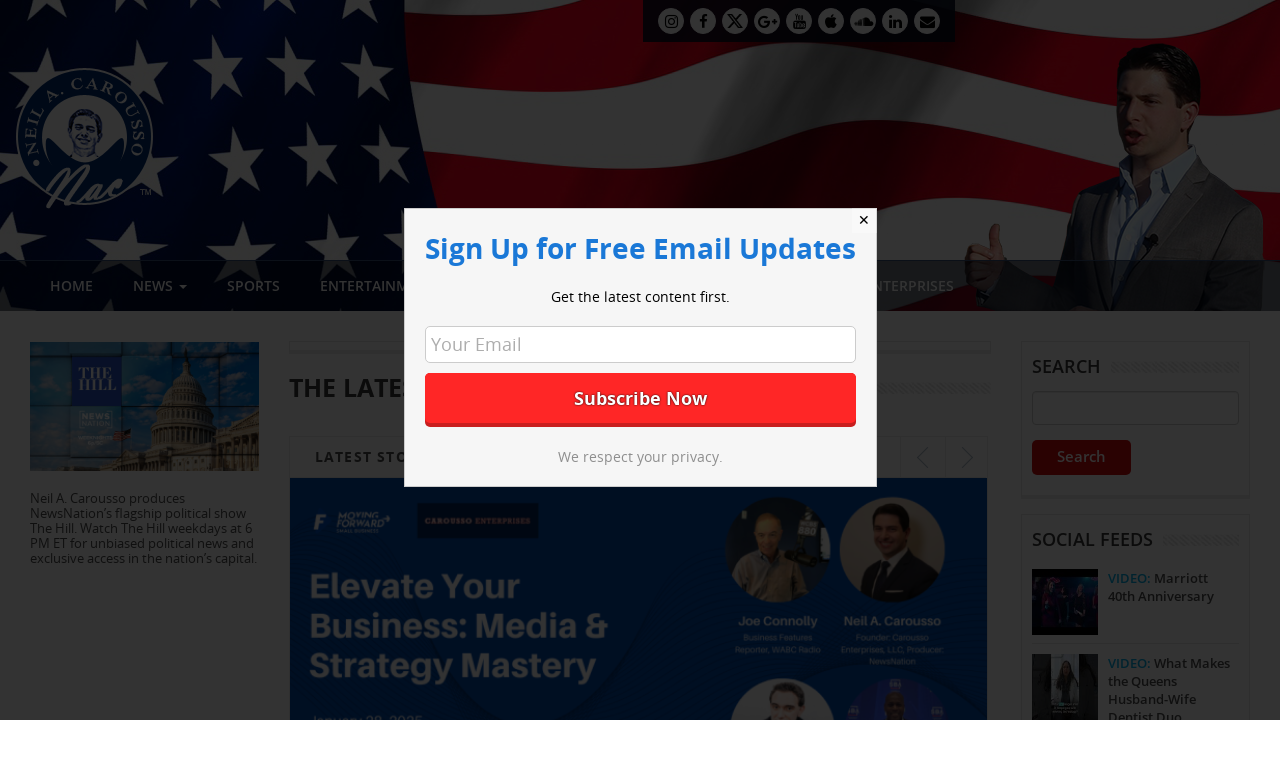

--- FILE ---
content_type: text/html; charset=UTF-8
request_url: https://www.neilacarousso.com/blog/tag/classified-leaks/
body_size: 33244
content:
<!DOCTYPE html>
<html lang="en">
<head>
	<script src="https://ajax.googleapis.com/ajax/libs/jquery/1.11.3/jquery.min.js"></script>
	<script type='text/javascript' async='async' src='https://www.neilacarousso.com/wp-content/plugins/focus-slider/assets/js/jquery.focus.min.js'></script>
    <link rel='stylesheet' id='css-focuswp-css'  href='https://www.neilacarousso.com/wp-content/plugins/focus-slider/assets/css/focuswp.css' type='text/css' media='all' />
	
		<!-- All in One SEO 4.9.3 - aioseo.com -->
	<meta name="robots" content="max-image-preview:large" />
	<link rel="canonical" href="https://www.neilacarousso.com/blog/tag/classified-leaks/" />
	<meta name="generator" content="All in One SEO (AIOSEO) 4.9.3" />
		<script type="application/ld+json" class="aioseo-schema">
			{"@context":"https:\/\/schema.org","@graph":[{"@type":"BreadcrumbList","@id":"https:\/\/www.neilacarousso.com\/blog\/tag\/classified-leaks\/#breadcrumblist","itemListElement":[{"@type":"ListItem","@id":"https:\/\/www.neilacarousso.com#listItem","position":1,"name":"Home","item":"https:\/\/www.neilacarousso.com","nextItem":{"@type":"ListItem","@id":"https:\/\/www.neilacarousso.com\/blog\/tag\/classified-leaks\/#listItem","name":"classified leaks"}},{"@type":"ListItem","@id":"https:\/\/www.neilacarousso.com\/blog\/tag\/classified-leaks\/#listItem","position":2,"name":"classified leaks","previousItem":{"@type":"ListItem","@id":"https:\/\/www.neilacarousso.com#listItem","name":"Home"}}]},{"@type":"CollectionPage","@id":"https:\/\/www.neilacarousso.com\/blog\/tag\/classified-leaks\/#collectionpage","url":"https:\/\/www.neilacarousso.com\/blog\/tag\/classified-leaks\/","name":"classified leaks - Neil A. Carousso","inLanguage":"en-US","isPartOf":{"@id":"https:\/\/www.neilacarousso.com\/#website"},"breadcrumb":{"@id":"https:\/\/www.neilacarousso.com\/blog\/tag\/classified-leaks\/#breadcrumblist"}},{"@type":"Organization","@id":"https:\/\/www.neilacarousso.com\/#organization","name":"Neil A. Carousso","description":"Neil A. Carousso\u2019s News, Sports and Entertainment Content","url":"https:\/\/www.neilacarousso.com\/","sameAs":["https:\/\/twitter.com\/NeilACarousso?ref_src=twsrcgoogletwcampserptwgrauthor"]},{"@type":"WebSite","@id":"https:\/\/www.neilacarousso.com\/#website","url":"https:\/\/www.neilacarousso.com\/","name":"Neil A. Carousso","description":"Neil A. Carousso\u2019s News, Sports and Entertainment Content","inLanguage":"en-US","publisher":{"@id":"https:\/\/www.neilacarousso.com\/#organization"}}]}
		</script>
		<!-- All in One SEO -->

<link rel='dns-prefetch' href='//pagead2.googlesyndication.com' />
<link rel='dns-prefetch' href='//fonts.googleapis.com' />
<link rel="alternate" type="application/rss+xml" title="Neil A. Carousso &raquo; Feed" href="https://www.neilacarousso.com/feed/" />
<link rel="alternate" type="application/rss+xml" title="Neil A. Carousso &raquo; classified leaks Tag Feed" href="https://www.neilacarousso.com/blog/tag/classified-leaks/feed/" />
<style id='wp-img-auto-sizes-contain-inline-css' type='text/css'>
img:is([sizes=auto i],[sizes^="auto," i]){contain-intrinsic-size:3000px 1500px}
/*# sourceURL=wp-img-auto-sizes-contain-inline-css */
</style>
<link rel='stylesheet' id='dashicons-css' href='https://www.neilacarousso.com/wp-includes/css/dashicons.min.css?ver=45e51b325ebb0267f2703b9d91359fd3' type='text/css' media='all' />
<link rel='stylesheet' id='post-views-counter-frontend-css' href='https://www.neilacarousso.com/wp-content/plugins/post-views-counter/css/frontend.css?ver=1.7.0' type='text/css' media='all' />
<style id='wp-emoji-styles-inline-css' type='text/css'>

	img.wp-smiley, img.emoji {
		display: inline !important;
		border: none !important;
		box-shadow: none !important;
		height: 1em !important;
		width: 1em !important;
		margin: 0 0.07em !important;
		vertical-align: -0.1em !important;
		background: none !important;
		padding: 0 !important;
	}
/*# sourceURL=wp-emoji-styles-inline-css */
</style>
<style id='wp-block-library-inline-css' type='text/css'>
:root{--wp-block-synced-color:#7a00df;--wp-block-synced-color--rgb:122,0,223;--wp-bound-block-color:var(--wp-block-synced-color);--wp-editor-canvas-background:#ddd;--wp-admin-theme-color:#007cba;--wp-admin-theme-color--rgb:0,124,186;--wp-admin-theme-color-darker-10:#006ba1;--wp-admin-theme-color-darker-10--rgb:0,107,160.5;--wp-admin-theme-color-darker-20:#005a87;--wp-admin-theme-color-darker-20--rgb:0,90,135;--wp-admin-border-width-focus:2px}@media (min-resolution:192dpi){:root{--wp-admin-border-width-focus:1.5px}}.wp-element-button{cursor:pointer}:root .has-very-light-gray-background-color{background-color:#eee}:root .has-very-dark-gray-background-color{background-color:#313131}:root .has-very-light-gray-color{color:#eee}:root .has-very-dark-gray-color{color:#313131}:root .has-vivid-green-cyan-to-vivid-cyan-blue-gradient-background{background:linear-gradient(135deg,#00d084,#0693e3)}:root .has-purple-crush-gradient-background{background:linear-gradient(135deg,#34e2e4,#4721fb 50%,#ab1dfe)}:root .has-hazy-dawn-gradient-background{background:linear-gradient(135deg,#faaca8,#dad0ec)}:root .has-subdued-olive-gradient-background{background:linear-gradient(135deg,#fafae1,#67a671)}:root .has-atomic-cream-gradient-background{background:linear-gradient(135deg,#fdd79a,#004a59)}:root .has-nightshade-gradient-background{background:linear-gradient(135deg,#330968,#31cdcf)}:root .has-midnight-gradient-background{background:linear-gradient(135deg,#020381,#2874fc)}:root{--wp--preset--font-size--normal:16px;--wp--preset--font-size--huge:42px}.has-regular-font-size{font-size:1em}.has-larger-font-size{font-size:2.625em}.has-normal-font-size{font-size:var(--wp--preset--font-size--normal)}.has-huge-font-size{font-size:var(--wp--preset--font-size--huge)}.has-text-align-center{text-align:center}.has-text-align-left{text-align:left}.has-text-align-right{text-align:right}.has-fit-text{white-space:nowrap!important}#end-resizable-editor-section{display:none}.aligncenter{clear:both}.items-justified-left{justify-content:flex-start}.items-justified-center{justify-content:center}.items-justified-right{justify-content:flex-end}.items-justified-space-between{justify-content:space-between}.screen-reader-text{border:0;clip-path:inset(50%);height:1px;margin:-1px;overflow:hidden;padding:0;position:absolute;width:1px;word-wrap:normal!important}.screen-reader-text:focus{background-color:#ddd;clip-path:none;color:#444;display:block;font-size:1em;height:auto;left:5px;line-height:normal;padding:15px 23px 14px;text-decoration:none;top:5px;width:auto;z-index:100000}html :where(.has-border-color){border-style:solid}html :where([style*=border-top-color]){border-top-style:solid}html :where([style*=border-right-color]){border-right-style:solid}html :where([style*=border-bottom-color]){border-bottom-style:solid}html :where([style*=border-left-color]){border-left-style:solid}html :where([style*=border-width]){border-style:solid}html :where([style*=border-top-width]){border-top-style:solid}html :where([style*=border-right-width]){border-right-style:solid}html :where([style*=border-bottom-width]){border-bottom-style:solid}html :where([style*=border-left-width]){border-left-style:solid}html :where(img[class*=wp-image-]){height:auto;max-width:100%}:where(figure){margin:0 0 1em}html :where(.is-position-sticky){--wp-admin--admin-bar--position-offset:var(--wp-admin--admin-bar--height,0px)}@media screen and (max-width:600px){html :where(.is-position-sticky){--wp-admin--admin-bar--position-offset:0px}}

/*# sourceURL=wp-block-library-inline-css */
</style><style id='wp-block-heading-inline-css' type='text/css'>
h1:where(.wp-block-heading).has-background,h2:where(.wp-block-heading).has-background,h3:where(.wp-block-heading).has-background,h4:where(.wp-block-heading).has-background,h5:where(.wp-block-heading).has-background,h6:where(.wp-block-heading).has-background{padding:1.25em 2.375em}h1.has-text-align-left[style*=writing-mode]:where([style*=vertical-lr]),h1.has-text-align-right[style*=writing-mode]:where([style*=vertical-rl]),h2.has-text-align-left[style*=writing-mode]:where([style*=vertical-lr]),h2.has-text-align-right[style*=writing-mode]:where([style*=vertical-rl]),h3.has-text-align-left[style*=writing-mode]:where([style*=vertical-lr]),h3.has-text-align-right[style*=writing-mode]:where([style*=vertical-rl]),h4.has-text-align-left[style*=writing-mode]:where([style*=vertical-lr]),h4.has-text-align-right[style*=writing-mode]:where([style*=vertical-rl]),h5.has-text-align-left[style*=writing-mode]:where([style*=vertical-lr]),h5.has-text-align-right[style*=writing-mode]:where([style*=vertical-rl]),h6.has-text-align-left[style*=writing-mode]:where([style*=vertical-lr]),h6.has-text-align-right[style*=writing-mode]:where([style*=vertical-rl]){rotate:180deg}
/*# sourceURL=https://www.neilacarousso.com/wp-includes/blocks/heading/style.min.css */
</style>
<style id='wp-block-image-inline-css' type='text/css'>
.wp-block-image>a,.wp-block-image>figure>a{display:inline-block}.wp-block-image img{box-sizing:border-box;height:auto;max-width:100%;vertical-align:bottom}@media not (prefers-reduced-motion){.wp-block-image img.hide{visibility:hidden}.wp-block-image img.show{animation:show-content-image .4s}}.wp-block-image[style*=border-radius] img,.wp-block-image[style*=border-radius]>a{border-radius:inherit}.wp-block-image.has-custom-border img{box-sizing:border-box}.wp-block-image.aligncenter{text-align:center}.wp-block-image.alignfull>a,.wp-block-image.alignwide>a{width:100%}.wp-block-image.alignfull img,.wp-block-image.alignwide img{height:auto;width:100%}.wp-block-image .aligncenter,.wp-block-image .alignleft,.wp-block-image .alignright,.wp-block-image.aligncenter,.wp-block-image.alignleft,.wp-block-image.alignright{display:table}.wp-block-image .aligncenter>figcaption,.wp-block-image .alignleft>figcaption,.wp-block-image .alignright>figcaption,.wp-block-image.aligncenter>figcaption,.wp-block-image.alignleft>figcaption,.wp-block-image.alignright>figcaption{caption-side:bottom;display:table-caption}.wp-block-image .alignleft{float:left;margin:.5em 1em .5em 0}.wp-block-image .alignright{float:right;margin:.5em 0 .5em 1em}.wp-block-image .aligncenter{margin-left:auto;margin-right:auto}.wp-block-image :where(figcaption){margin-bottom:1em;margin-top:.5em}.wp-block-image.is-style-circle-mask img{border-radius:9999px}@supports ((-webkit-mask-image:none) or (mask-image:none)) or (-webkit-mask-image:none){.wp-block-image.is-style-circle-mask img{border-radius:0;-webkit-mask-image:url('data:image/svg+xml;utf8,<svg viewBox="0 0 100 100" xmlns="http://www.w3.org/2000/svg"><circle cx="50" cy="50" r="50"/></svg>');mask-image:url('data:image/svg+xml;utf8,<svg viewBox="0 0 100 100" xmlns="http://www.w3.org/2000/svg"><circle cx="50" cy="50" r="50"/></svg>');mask-mode:alpha;-webkit-mask-position:center;mask-position:center;-webkit-mask-repeat:no-repeat;mask-repeat:no-repeat;-webkit-mask-size:contain;mask-size:contain}}:root :where(.wp-block-image.is-style-rounded img,.wp-block-image .is-style-rounded img){border-radius:9999px}.wp-block-image figure{margin:0}.wp-lightbox-container{display:flex;flex-direction:column;position:relative}.wp-lightbox-container img{cursor:zoom-in}.wp-lightbox-container img:hover+button{opacity:1}.wp-lightbox-container button{align-items:center;backdrop-filter:blur(16px) saturate(180%);background-color:#5a5a5a40;border:none;border-radius:4px;cursor:zoom-in;display:flex;height:20px;justify-content:center;opacity:0;padding:0;position:absolute;right:16px;text-align:center;top:16px;width:20px;z-index:100}@media not (prefers-reduced-motion){.wp-lightbox-container button{transition:opacity .2s ease}}.wp-lightbox-container button:focus-visible{outline:3px auto #5a5a5a40;outline:3px auto -webkit-focus-ring-color;outline-offset:3px}.wp-lightbox-container button:hover{cursor:pointer;opacity:1}.wp-lightbox-container button:focus{opacity:1}.wp-lightbox-container button:focus,.wp-lightbox-container button:hover,.wp-lightbox-container button:not(:hover):not(:active):not(.has-background){background-color:#5a5a5a40;border:none}.wp-lightbox-overlay{box-sizing:border-box;cursor:zoom-out;height:100vh;left:0;overflow:hidden;position:fixed;top:0;visibility:hidden;width:100%;z-index:100000}.wp-lightbox-overlay .close-button{align-items:center;cursor:pointer;display:flex;justify-content:center;min-height:40px;min-width:40px;padding:0;position:absolute;right:calc(env(safe-area-inset-right) + 16px);top:calc(env(safe-area-inset-top) + 16px);z-index:5000000}.wp-lightbox-overlay .close-button:focus,.wp-lightbox-overlay .close-button:hover,.wp-lightbox-overlay .close-button:not(:hover):not(:active):not(.has-background){background:none;border:none}.wp-lightbox-overlay .lightbox-image-container{height:var(--wp--lightbox-container-height);left:50%;overflow:hidden;position:absolute;top:50%;transform:translate(-50%,-50%);transform-origin:top left;width:var(--wp--lightbox-container-width);z-index:9999999999}.wp-lightbox-overlay .wp-block-image{align-items:center;box-sizing:border-box;display:flex;height:100%;justify-content:center;margin:0;position:relative;transform-origin:0 0;width:100%;z-index:3000000}.wp-lightbox-overlay .wp-block-image img{height:var(--wp--lightbox-image-height);min-height:var(--wp--lightbox-image-height);min-width:var(--wp--lightbox-image-width);width:var(--wp--lightbox-image-width)}.wp-lightbox-overlay .wp-block-image figcaption{display:none}.wp-lightbox-overlay button{background:none;border:none}.wp-lightbox-overlay .scrim{background-color:#fff;height:100%;opacity:.9;position:absolute;width:100%;z-index:2000000}.wp-lightbox-overlay.active{visibility:visible}@media not (prefers-reduced-motion){.wp-lightbox-overlay.active{animation:turn-on-visibility .25s both}.wp-lightbox-overlay.active img{animation:turn-on-visibility .35s both}.wp-lightbox-overlay.show-closing-animation:not(.active){animation:turn-off-visibility .35s both}.wp-lightbox-overlay.show-closing-animation:not(.active) img{animation:turn-off-visibility .25s both}.wp-lightbox-overlay.zoom.active{animation:none;opacity:1;visibility:visible}.wp-lightbox-overlay.zoom.active .lightbox-image-container{animation:lightbox-zoom-in .4s}.wp-lightbox-overlay.zoom.active .lightbox-image-container img{animation:none}.wp-lightbox-overlay.zoom.active .scrim{animation:turn-on-visibility .4s forwards}.wp-lightbox-overlay.zoom.show-closing-animation:not(.active){animation:none}.wp-lightbox-overlay.zoom.show-closing-animation:not(.active) .lightbox-image-container{animation:lightbox-zoom-out .4s}.wp-lightbox-overlay.zoom.show-closing-animation:not(.active) .lightbox-image-container img{animation:none}.wp-lightbox-overlay.zoom.show-closing-animation:not(.active) .scrim{animation:turn-off-visibility .4s forwards}}@keyframes show-content-image{0%{visibility:hidden}99%{visibility:hidden}to{visibility:visible}}@keyframes turn-on-visibility{0%{opacity:0}to{opacity:1}}@keyframes turn-off-visibility{0%{opacity:1;visibility:visible}99%{opacity:0;visibility:visible}to{opacity:0;visibility:hidden}}@keyframes lightbox-zoom-in{0%{transform:translate(calc((-100vw + var(--wp--lightbox-scrollbar-width))/2 + var(--wp--lightbox-initial-left-position)),calc(-50vh + var(--wp--lightbox-initial-top-position))) scale(var(--wp--lightbox-scale))}to{transform:translate(-50%,-50%) scale(1)}}@keyframes lightbox-zoom-out{0%{transform:translate(-50%,-50%) scale(1);visibility:visible}99%{visibility:visible}to{transform:translate(calc((-100vw + var(--wp--lightbox-scrollbar-width))/2 + var(--wp--lightbox-initial-left-position)),calc(-50vh + var(--wp--lightbox-initial-top-position))) scale(var(--wp--lightbox-scale));visibility:hidden}}
/*# sourceURL=https://www.neilacarousso.com/wp-includes/blocks/image/style.min.css */
</style>
<style id='wp-block-list-inline-css' type='text/css'>
ol,ul{box-sizing:border-box}:root :where(.wp-block-list.has-background){padding:1.25em 2.375em}
/*# sourceURL=https://www.neilacarousso.com/wp-includes/blocks/list/style.min.css */
</style>
<style id='wp-block-embed-inline-css' type='text/css'>
.wp-block-embed.alignleft,.wp-block-embed.alignright,.wp-block[data-align=left]>[data-type="core/embed"],.wp-block[data-align=right]>[data-type="core/embed"]{max-width:360px;width:100%}.wp-block-embed.alignleft .wp-block-embed__wrapper,.wp-block-embed.alignright .wp-block-embed__wrapper,.wp-block[data-align=left]>[data-type="core/embed"] .wp-block-embed__wrapper,.wp-block[data-align=right]>[data-type="core/embed"] .wp-block-embed__wrapper{min-width:280px}.wp-block-cover .wp-block-embed{min-height:240px;min-width:320px}.wp-block-embed{overflow-wrap:break-word}.wp-block-embed :where(figcaption){margin-bottom:1em;margin-top:.5em}.wp-block-embed iframe{max-width:100%}.wp-block-embed__wrapper{position:relative}.wp-embed-responsive .wp-has-aspect-ratio .wp-block-embed__wrapper:before{content:"";display:block;padding-top:50%}.wp-embed-responsive .wp-has-aspect-ratio iframe{bottom:0;height:100%;left:0;position:absolute;right:0;top:0;width:100%}.wp-embed-responsive .wp-embed-aspect-21-9 .wp-block-embed__wrapper:before{padding-top:42.85%}.wp-embed-responsive .wp-embed-aspect-18-9 .wp-block-embed__wrapper:before{padding-top:50%}.wp-embed-responsive .wp-embed-aspect-16-9 .wp-block-embed__wrapper:before{padding-top:56.25%}.wp-embed-responsive .wp-embed-aspect-4-3 .wp-block-embed__wrapper:before{padding-top:75%}.wp-embed-responsive .wp-embed-aspect-1-1 .wp-block-embed__wrapper:before{padding-top:100%}.wp-embed-responsive .wp-embed-aspect-9-16 .wp-block-embed__wrapper:before{padding-top:177.77%}.wp-embed-responsive .wp-embed-aspect-1-2 .wp-block-embed__wrapper:before{padding-top:200%}
/*# sourceURL=https://www.neilacarousso.com/wp-includes/blocks/embed/style.min.css */
</style>
<style id='wp-block-paragraph-inline-css' type='text/css'>
.is-small-text{font-size:.875em}.is-regular-text{font-size:1em}.is-large-text{font-size:2.25em}.is-larger-text{font-size:3em}.has-drop-cap:not(:focus):first-letter{float:left;font-size:8.4em;font-style:normal;font-weight:100;line-height:.68;margin:.05em .1em 0 0;text-transform:uppercase}body.rtl .has-drop-cap:not(:focus):first-letter{float:none;margin-left:.1em}p.has-drop-cap.has-background{overflow:hidden}:root :where(p.has-background){padding:1.25em 2.375em}:where(p.has-text-color:not(.has-link-color)) a{color:inherit}p.has-text-align-left[style*="writing-mode:vertical-lr"],p.has-text-align-right[style*="writing-mode:vertical-rl"]{rotate:180deg}
/*# sourceURL=https://www.neilacarousso.com/wp-includes/blocks/paragraph/style.min.css */
</style>
<style id='global-styles-inline-css' type='text/css'>
:root{--wp--preset--aspect-ratio--square: 1;--wp--preset--aspect-ratio--4-3: 4/3;--wp--preset--aspect-ratio--3-4: 3/4;--wp--preset--aspect-ratio--3-2: 3/2;--wp--preset--aspect-ratio--2-3: 2/3;--wp--preset--aspect-ratio--16-9: 16/9;--wp--preset--aspect-ratio--9-16: 9/16;--wp--preset--color--black: #000000;--wp--preset--color--cyan-bluish-gray: #abb8c3;--wp--preset--color--white: #ffffff;--wp--preset--color--pale-pink: #f78da7;--wp--preset--color--vivid-red: #cf2e2e;--wp--preset--color--luminous-vivid-orange: #ff6900;--wp--preset--color--luminous-vivid-amber: #fcb900;--wp--preset--color--light-green-cyan: #7bdcb5;--wp--preset--color--vivid-green-cyan: #00d084;--wp--preset--color--pale-cyan-blue: #8ed1fc;--wp--preset--color--vivid-cyan-blue: #0693e3;--wp--preset--color--vivid-purple: #9b51e0;--wp--preset--gradient--vivid-cyan-blue-to-vivid-purple: linear-gradient(135deg,rgb(6,147,227) 0%,rgb(155,81,224) 100%);--wp--preset--gradient--light-green-cyan-to-vivid-green-cyan: linear-gradient(135deg,rgb(122,220,180) 0%,rgb(0,208,130) 100%);--wp--preset--gradient--luminous-vivid-amber-to-luminous-vivid-orange: linear-gradient(135deg,rgb(252,185,0) 0%,rgb(255,105,0) 100%);--wp--preset--gradient--luminous-vivid-orange-to-vivid-red: linear-gradient(135deg,rgb(255,105,0) 0%,rgb(207,46,46) 100%);--wp--preset--gradient--very-light-gray-to-cyan-bluish-gray: linear-gradient(135deg,rgb(238,238,238) 0%,rgb(169,184,195) 100%);--wp--preset--gradient--cool-to-warm-spectrum: linear-gradient(135deg,rgb(74,234,220) 0%,rgb(151,120,209) 20%,rgb(207,42,186) 40%,rgb(238,44,130) 60%,rgb(251,105,98) 80%,rgb(254,248,76) 100%);--wp--preset--gradient--blush-light-purple: linear-gradient(135deg,rgb(255,206,236) 0%,rgb(152,150,240) 100%);--wp--preset--gradient--blush-bordeaux: linear-gradient(135deg,rgb(254,205,165) 0%,rgb(254,45,45) 50%,rgb(107,0,62) 100%);--wp--preset--gradient--luminous-dusk: linear-gradient(135deg,rgb(255,203,112) 0%,rgb(199,81,192) 50%,rgb(65,88,208) 100%);--wp--preset--gradient--pale-ocean: linear-gradient(135deg,rgb(255,245,203) 0%,rgb(182,227,212) 50%,rgb(51,167,181) 100%);--wp--preset--gradient--electric-grass: linear-gradient(135deg,rgb(202,248,128) 0%,rgb(113,206,126) 100%);--wp--preset--gradient--midnight: linear-gradient(135deg,rgb(2,3,129) 0%,rgb(40,116,252) 100%);--wp--preset--font-size--small: 13px;--wp--preset--font-size--medium: 20px;--wp--preset--font-size--large: 36px;--wp--preset--font-size--x-large: 42px;--wp--preset--spacing--20: 0.44rem;--wp--preset--spacing--30: 0.67rem;--wp--preset--spacing--40: 1rem;--wp--preset--spacing--50: 1.5rem;--wp--preset--spacing--60: 2.25rem;--wp--preset--spacing--70: 3.38rem;--wp--preset--spacing--80: 5.06rem;--wp--preset--shadow--natural: 6px 6px 9px rgba(0, 0, 0, 0.2);--wp--preset--shadow--deep: 12px 12px 50px rgba(0, 0, 0, 0.4);--wp--preset--shadow--sharp: 6px 6px 0px rgba(0, 0, 0, 0.2);--wp--preset--shadow--outlined: 6px 6px 0px -3px rgb(255, 255, 255), 6px 6px rgb(0, 0, 0);--wp--preset--shadow--crisp: 6px 6px 0px rgb(0, 0, 0);}:where(.is-layout-flex){gap: 0.5em;}:where(.is-layout-grid){gap: 0.5em;}body .is-layout-flex{display: flex;}.is-layout-flex{flex-wrap: wrap;align-items: center;}.is-layout-flex > :is(*, div){margin: 0;}body .is-layout-grid{display: grid;}.is-layout-grid > :is(*, div){margin: 0;}:where(.wp-block-columns.is-layout-flex){gap: 2em;}:where(.wp-block-columns.is-layout-grid){gap: 2em;}:where(.wp-block-post-template.is-layout-flex){gap: 1.25em;}:where(.wp-block-post-template.is-layout-grid){gap: 1.25em;}.has-black-color{color: var(--wp--preset--color--black) !important;}.has-cyan-bluish-gray-color{color: var(--wp--preset--color--cyan-bluish-gray) !important;}.has-white-color{color: var(--wp--preset--color--white) !important;}.has-pale-pink-color{color: var(--wp--preset--color--pale-pink) !important;}.has-vivid-red-color{color: var(--wp--preset--color--vivid-red) !important;}.has-luminous-vivid-orange-color{color: var(--wp--preset--color--luminous-vivid-orange) !important;}.has-luminous-vivid-amber-color{color: var(--wp--preset--color--luminous-vivid-amber) !important;}.has-light-green-cyan-color{color: var(--wp--preset--color--light-green-cyan) !important;}.has-vivid-green-cyan-color{color: var(--wp--preset--color--vivid-green-cyan) !important;}.has-pale-cyan-blue-color{color: var(--wp--preset--color--pale-cyan-blue) !important;}.has-vivid-cyan-blue-color{color: var(--wp--preset--color--vivid-cyan-blue) !important;}.has-vivid-purple-color{color: var(--wp--preset--color--vivid-purple) !important;}.has-black-background-color{background-color: var(--wp--preset--color--black) !important;}.has-cyan-bluish-gray-background-color{background-color: var(--wp--preset--color--cyan-bluish-gray) !important;}.has-white-background-color{background-color: var(--wp--preset--color--white) !important;}.has-pale-pink-background-color{background-color: var(--wp--preset--color--pale-pink) !important;}.has-vivid-red-background-color{background-color: var(--wp--preset--color--vivid-red) !important;}.has-luminous-vivid-orange-background-color{background-color: var(--wp--preset--color--luminous-vivid-orange) !important;}.has-luminous-vivid-amber-background-color{background-color: var(--wp--preset--color--luminous-vivid-amber) !important;}.has-light-green-cyan-background-color{background-color: var(--wp--preset--color--light-green-cyan) !important;}.has-vivid-green-cyan-background-color{background-color: var(--wp--preset--color--vivid-green-cyan) !important;}.has-pale-cyan-blue-background-color{background-color: var(--wp--preset--color--pale-cyan-blue) !important;}.has-vivid-cyan-blue-background-color{background-color: var(--wp--preset--color--vivid-cyan-blue) !important;}.has-vivid-purple-background-color{background-color: var(--wp--preset--color--vivid-purple) !important;}.has-black-border-color{border-color: var(--wp--preset--color--black) !important;}.has-cyan-bluish-gray-border-color{border-color: var(--wp--preset--color--cyan-bluish-gray) !important;}.has-white-border-color{border-color: var(--wp--preset--color--white) !important;}.has-pale-pink-border-color{border-color: var(--wp--preset--color--pale-pink) !important;}.has-vivid-red-border-color{border-color: var(--wp--preset--color--vivid-red) !important;}.has-luminous-vivid-orange-border-color{border-color: var(--wp--preset--color--luminous-vivid-orange) !important;}.has-luminous-vivid-amber-border-color{border-color: var(--wp--preset--color--luminous-vivid-amber) !important;}.has-light-green-cyan-border-color{border-color: var(--wp--preset--color--light-green-cyan) !important;}.has-vivid-green-cyan-border-color{border-color: var(--wp--preset--color--vivid-green-cyan) !important;}.has-pale-cyan-blue-border-color{border-color: var(--wp--preset--color--pale-cyan-blue) !important;}.has-vivid-cyan-blue-border-color{border-color: var(--wp--preset--color--vivid-cyan-blue) !important;}.has-vivid-purple-border-color{border-color: var(--wp--preset--color--vivid-purple) !important;}.has-vivid-cyan-blue-to-vivid-purple-gradient-background{background: var(--wp--preset--gradient--vivid-cyan-blue-to-vivid-purple) !important;}.has-light-green-cyan-to-vivid-green-cyan-gradient-background{background: var(--wp--preset--gradient--light-green-cyan-to-vivid-green-cyan) !important;}.has-luminous-vivid-amber-to-luminous-vivid-orange-gradient-background{background: var(--wp--preset--gradient--luminous-vivid-amber-to-luminous-vivid-orange) !important;}.has-luminous-vivid-orange-to-vivid-red-gradient-background{background: var(--wp--preset--gradient--luminous-vivid-orange-to-vivid-red) !important;}.has-very-light-gray-to-cyan-bluish-gray-gradient-background{background: var(--wp--preset--gradient--very-light-gray-to-cyan-bluish-gray) !important;}.has-cool-to-warm-spectrum-gradient-background{background: var(--wp--preset--gradient--cool-to-warm-spectrum) !important;}.has-blush-light-purple-gradient-background{background: var(--wp--preset--gradient--blush-light-purple) !important;}.has-blush-bordeaux-gradient-background{background: var(--wp--preset--gradient--blush-bordeaux) !important;}.has-luminous-dusk-gradient-background{background: var(--wp--preset--gradient--luminous-dusk) !important;}.has-pale-ocean-gradient-background{background: var(--wp--preset--gradient--pale-ocean) !important;}.has-electric-grass-gradient-background{background: var(--wp--preset--gradient--electric-grass) !important;}.has-midnight-gradient-background{background: var(--wp--preset--gradient--midnight) !important;}.has-small-font-size{font-size: var(--wp--preset--font-size--small) !important;}.has-medium-font-size{font-size: var(--wp--preset--font-size--medium) !important;}.has-large-font-size{font-size: var(--wp--preset--font-size--large) !important;}.has-x-large-font-size{font-size: var(--wp--preset--font-size--x-large) !important;}
/*# sourceURL=global-styles-inline-css */
</style>

<style id='classic-theme-styles-inline-css' type='text/css'>
/*! This file is auto-generated */
.wp-block-button__link{color:#fff;background-color:#32373c;border-radius:9999px;box-shadow:none;text-decoration:none;padding:calc(.667em + 2px) calc(1.333em + 2px);font-size:1.125em}.wp-block-file__button{background:#32373c;color:#fff;text-decoration:none}
/*# sourceURL=/wp-includes/css/classic-themes.min.css */
</style>
<link rel='stylesheet' id='contact-form-7-css' href='https://www.neilacarousso.com/wp-content/plugins/contact-form-7/includes/css/styles.css?ver=6.1.4' type='text/css' media='all' />
<link rel='stylesheet' id='owl.carousel-css' href='https://www.neilacarousso.com/wp-content/plugins/owl-carousel-wp/vendors/owl-carousel/assets/owl.carousel.min.css?ver=45e51b325ebb0267f2703b9d91359fd3' type='text/css' media='all' />
<link rel='stylesheet' id='tc-owmcarousel-style-css' href='https://www.neilacarousso.com/wp-content/plugins/owl-carousel-wp/vendors/custom/style.custom.css?ver=45e51b325ebb0267f2703b9d91359fd3' type='text/css' media='all' />
<link rel='stylesheet' id='ce_responsive-css' href='https://www.neilacarousso.com/wp-content/plugins/simple-embed-code/css/video-container.min.css?ver=2.5.1' type='text/css' media='all' />
<link rel='stylesheet' id='youtube-live-css' href='https://www.neilacarousso.com/wp-content/plugins/youtube-live-stream-auto-embed/assets/css/youtube-live-style.css?ver=45e51b325ebb0267f2703b9d91359fd3' type='text/css' media='all' />
<link rel='stylesheet' id='neil_carousso-lato-css' href='//fonts.googleapis.com/css?family=Lato%3A300%2C400%2C700%2C900%2C300italic%2C400italic%2C700italic&#038;subset=latin%2Clatin-ext' type='text/css' media='all' />
<link rel='stylesheet' id='genericons-css' href='https://www.neilacarousso.com/wp-content/themes/neil_carousso/genericons/genericons.css?ver=3.0.3' type='text/css' media='all' />
<link rel='stylesheet' id='neil_carousso-style-css' href='https://www.neilacarousso.com/wp-content/themes/neil_carousso/style.css?ver=45e51b325ebb0267f2703b9d91359fd3' type='text/css' media='all' />
<!--n2css--><!--n2js--><script type="text/javascript" async='async' src="https://www.neilacarousso.com/wp-includes/js/jquery/jquery.min.js?ver=3.7.1" id="jquery-core-js"></script>
<script type="text/javascript" async='async' src="https://www.neilacarousso.com/wp-includes/js/jquery/jquery-migrate.min.js?ver=3.4.1" id="jquery-migrate-js"></script>
<script type="text/javascript" async='async' src="//pagead2.googlesyndication.com/pagead/js/adsbygoogle.js?ver=45e51b325ebb0267f2703b9d91359fd3" id="adsbygoogle-js"></script>
<script type="text/javascript" async='async' src="https://www.neilacarousso.com/wp-content/themes/neil_carousso/js/functions.js?ver=20150315" id="neil_carousso-script-js"></script>
<link rel="https://api.w.org/" href="https://www.neilacarousso.com/wp-json/" /><link rel="alternate" title="JSON" type="application/json" href="https://www.neilacarousso.com/wp-json/wp/v2/tags/1438" /><link rel="EditURI" type="application/rsd+xml" title="RSD" href="https://www.neilacarousso.com/xmlrpc.php?rsd" />


<!-- This site is using AdRotate v5.17.2 to display their advertisements - https://ajdg.solutions/ -->
<!-- AdRotate CSS -->
<style type="text/css" media="screen">
	.g { margin:0px; padding:0px; overflow:hidden; line-height:1; zoom:1; }
	.g img { height:auto; }
	.g-col { position:relative; float:left; }
	.g-col:first-child { margin-left: 0; }
	.g-col:last-child { margin-right: 0; }
	.g-1 { min-width:0px; max-width:125px; }
	.b-1 { margin:0px; }
	.g-2 { margin:0px 0px 0px 0px;width:100%; max-width:125px; height:100%; max-height:125px; }
	.g-3 { margin:0px 0px 0px 0px;width:100%; max-width:125px; height:100%; max-height:125px; }
	@media only screen and (max-width: 480px) {
		.g-col, .g-dyn, .g-single { width:100%; margin-left:0; margin-right:0; }
	}
</style>
<!-- /AdRotate CSS -->


            <!--/ Facebook Thumb Fixer Open Graph /-->
            <meta property="og:type" content="article" />
            <meta property="og:url" content="https://www.neilacarousso.com/blog/sunday-discourse-fake-biased-news-and-a-coordinated-effort-to-silence-conservatives-and-destroy-trump/" />
            <meta property="og:title" content="Sunday Discourse: Fake (Biased) News and a Coordinated Effort to Silence Conservatives and Destroy Trump" />
            <meta property="og:description" content="By Neil A. Carousso I came across an article in The New York Times this morning and I wanted to share it with you as a prime example of why people do not trust the mainstream media. This utterly biased article centers around a Trump supporter in the media (yes, there are some but they aren&#8217;t &hellip; Continue reading Sunday Discourse: Fake (Biased) News and a Coordinated Effort to Silence Conservatives and Destroy Trump &rarr;" />
            <meta property="og:site_name" content="Neil A. Carousso" />
            <meta property="og:image" content="https://www.neilacarousso.com/wp-content/uploads/2017/06/US_NEWS_TRUMP-WORLDREACTION_LA-800x500-e1497200134847.jpg" />

            <meta itemscope itemtype="article" />
            <meta itemprop="description" content="By Neil A. Carousso I came across an article in The New York Times this morning and I wanted to share it with you as a prime example of why people do not trust the mainstream media. This utterly biased article centers around a Trump supporter in the media (yes, there are some but they aren&#8217;t &hellip; Continue reading Sunday Discourse: Fake (Biased) News and a Coordinated Effort to Silence Conservatives and Destroy Trump &rarr;" />
            <meta itemprop="image" content="https://www.neilacarousso.com/wp-content/uploads/2017/06/US_NEWS_TRUMP-WORLDREACTION_LA-800x500-e1497200134847.jpg" />
            
	<meta property="fb:app_id" content="188264153041795" />
	
		<style type="text/css" id="wp-custom-css">
			.header-social-links a.twitter i{
	visibility:hidden !important;
}

.header-social-links a.twitter {
    background-image: url(https://www.neilacarousso.com/wp-content/uploads/2023/10/x-twitter-black.png);
    background-size: 16px;
    background-repeat: no-repeat;
    background-position: center center;
}

.header-social-links a.twitter:hover {
    background-image: url(https://www.neilacarousso.com/wp-content/uploads/2023/10/x-twitter-white.png);
    background-size: 16px;
    background-repeat: no-repeat;
    background-position: center center;
}

.news-social-links a.twitter i{
		visibility:hidden !important;
}



.news-social-links a.twitter {
    background-image: url(https://www.neilacarousso.com/wp-content/uploads/2023/10/x-twitter-grey.png);
    background-size: 16px;
    background-repeat: no-repeat;
    background-position: center center;
}

.news-social-links a.twitter:hover {
    background-image: url(https://www.neilacarousso.com/wp-content/uploads/2023/10/x-twitter-white.png);
    background-size: 16px;
    background-repeat: no-repeat;
    background-position: center center;
}




.footer-social-links a.twitter i{
			visibility:hidden !important;
}


.footer-social-links a.twitter {
    background-image: url(https://www.neilacarousso.com/wp-content/uploads/2023/10/x-twitter-grey.png);
    background-size: 14px;
    background-repeat: no-repeat;
    background-position: center center;
}

.footer-social-links a.twitter:hover {
    background-image: url(https://www.neilacarousso.com/wp-content/uploads/2023/10/x-twitter-white.png);
    background-size: 14px;
    background-repeat: no-repeat;
    background-position: center center;
}
#menu-item-5255{
	display: none;
}
.yt-icon a {
  background-image: url(https://www.neilacarousso.com/wp-content/uploads/2024/11/Kurts-Country-Img.jpg);
  background-repeat: no-repeat;
  background-size: 280px auto;
  display: block;
  padding: 165px 0 0 0;
}		</style>
			<meta charset="utf-8">
	<meta http-equiv="X-UA-Compatible" content="IE=edge">
	<meta name="viewport" content="width=device-width, initial-scale=1">
	<link rel="icon" href="https://www.neilacarousso.com/wp-content/themes/neil_carousso/images/favicon.ico">
	<title>classified leaks - Neil A. Carousso</title>
	<link rel="profile" href="https://gmpg.org/xfn/11">
	<link rel="pingback" href="https://www.neilacarousso.com/xmlrpc.php">
	
	<link href="https://www.neilacarousso.com/wp-content/themes/neil_carousso/css/bootstrap.css" rel="stylesheet">
	<link href="https://www.neilacarousso.com/wp-content/themes/neil_carousso/css/font-awesome.min.css" rel="stylesheet">
	<link href="https://www.neilacarousso.com/wp-content/themes/neil_carousso/css/custom.css?var=3" rel="stylesheet">
	<!-- Owl Carousel Assets -->
	<!-- <link href="https://www.neilacarousso.com/wp-content/themes/neil_carousso/css/owl.carousel.css" rel="stylesheet" /> -->
<style>
.caret {
    display: inline-block;
    width: 0;
    height: 0;
    margin-left: 2px;
    vertical-align: middle;
    border-top: 4px dashed;
    border-right: 4px solid transparent;
    border-left: 4px solid transparent;
}
ul.news-list li .news-img-section img {
    width: 100% !important;
    height: 100% !important;
}
.left-add-section .g-1{ max-width:100%!important }
</style>	
<meta name="facebook-domain-verification" content="o4gyhm2110yexlfm8xq63wdi26zr7e" />

<link rel='stylesheet' id='fca_eoi_tooltipster_css-css' href='https://www.neilacarousso.com/wp-content/plugins/mailchimp-wp/assets/vendor/tooltipster/tooltipster.bundle.min.css?ver=2.6.1' type='text/css' media='all' />
<link rel='stylesheet' id='fca_eoi_tooltipster_borderless-css' href='https://www.neilacarousso.com/wp-content/plugins/mailchimp-wp/assets/vendor/tooltipster/tooltipster-borderless.min.css?ver=2.6.1' type='text/css' media='all' />
<link rel='stylesheet' id='fca_eoi_featherlight_css-css' href='https://www.neilacarousso.com/wp-content/plugins/mailchimp-wp/assets/vendor/featherlight/release/featherlight.min.css?ver=2.6.1' type='text/css' media='all' />
<link rel='stylesheet' id='fca-eoi-font-awesome-css' href='https://www.neilacarousso.com/wp-content/plugins/mailchimp-wp/assets/vendor/font-awesome/font-awesome.min.css?ver=2.6.1' type='text/css' media='all' />
<link rel='stylesheet' id='fca_eoi_tooltipster_theme_css-css' href='https://www.neilacarousso.com/wp-content/plugins/mailchimp-wp/assets/vendor/tooltipster/tooltipster-borderless.min.css?ver=2.6.1' type='text/css' media='all' />
<link rel='stylesheet' id='fca-eoi-common-css-css' href='https://www.neilacarousso.com/wp-content/plugins/mailchimp-wp/assets/style-new.min.css?ver=2.6.1' type='text/css' media='all' />
</head>
<body data-rsssl=1 class="archive tag tag-classified-leaks tag-1438 wp-theme-neil_carousso group-blog masthead-fixed list-view full-width footer-widgets">
<div id="page" class="hfeed site">
	<input type="hidden" name="base_url" value="https://www.neilacarousso.com"/>
	<input type="hidden" name="template_url" value="https://www.neilacarousso.com/wp-content/themes/neil_carousso"/>
	<div id="main" class="site-main">
		<div class="container-fluid header-img">
			<div class="container header-section">
								<div class="pull-left hidden-xs"><a href="https://www.neilacarousso.com" class="logo"><img src="https://www.neilacarousso.com/wp-content/themes/neil_carousso/images/logo.png" width="139" height="143" class="img-responsive"></a></div>
				<div class="pull-right hidden-xs"><img src="https://www.neilacarousso.com/wp-content/themes/neil_carousso/images/neil-header.png" width="310" height="240" class="img-responsive header-man"></div>
				

<div class="header-right hidden-xs">
			<!-- <div class="top-header-slider">
			<h3></h3>

			<div id="header-slider" class="owl-carousel owl-theme">
				<div class="item"><a href="https://www.neilacarousso.com/blog/show-times-story-2/"><img src="https://www.neilacarousso.com/wp-content/uploads/2015/07/Nightengale-150x150.jpeg" height="92" width="109" /></a></div><div class="item"><a href="https://www.neilacarousso.com/blog/show-times-story-3/"><img src="https://www.neilacarousso.com/wp-content/uploads/2015/07/Kenny-150x150.jpeg" height="92" width="109" /></a></div><div class="item"><a href="https://www.neilacarousso.com/blog/show-times-story-4/"><img src="https://www.neilacarousso.com/wp-content/uploads/2015/07/2015-07-10-11.04.10-150x150.jpg" height="92" width="109" /></a></div>			</div>
		</div> -->
             
		<div class="header-social-links">
				<a href="https://instagram.com/neilacarousso/" target="_blank" rel="nofollow" class="instagram"><i class="fa fa-instagram fa-lg"></i></a>
			<a href="http://www.facebook.com/NeilACarousso" target="_blank" rel="nofollow" class="facebook"><i class="fa fa-facebook fa-lg"></i></a>
			<a href="https://twitter.com/neilacarousso" target="_blank" rel="nofollow" class="twitter"><i class="fa fa-twitter fa-lg"></i></a>
			<a href="https://plus.google.com/+NeilACarousso17" target="_blank" rel="nofollow" class="google-plus"><i class="fa fa-google-plus fa-lg"></i></a>
			<a href="https://www.youtube.com/user/NeilACarousso" target="_blank" rel="nofollow" class="youtube"><i class="fa fa-youtube fa-lg"></i></a>
			<a href="https://itunes.apple.com/us/podcast/the-neil-a-carousso-show-podcast/id1198406331?mt=2" target="_blank" rel="nofollow" class="apple"><i class="fa fa-apple fa-lg"></i></a>
			<a href="https://SoundCloud.com/NeilACarousso" target="_blank" rel="nofollow" class="soundcloud"><i class="fa fa-soundcloud fa-lg"></i></a>
			<a href="https://www.linkedin.com/in/neilacarousso/" target="_blank" rel="nofollow" class="linkedin"><i class="fa fa-linkedin fa-lg"></i></a>
			<a href="https://www.neilacarousso.com/contact-us/" target="_blank" rel="nofollow" class="envelope"><i class="fa fa-envelope fa-lg"></i></a>
		</div>
        <div id="header-ad">			<div class="textwidget"></div>
		</div></div>
			</div>
			<nav class="navbar menu-bar">
	<div class="container">
		<div class="navbar-header"><a href="https://www.neilacarousso.com" class="logo visible-xs"><img src="https://www.neilacarousso.com/wp-content/themes/neil_carousso/images/logo.png" width="139" height="143" class="img-responsive"></a>
			<button type="button" class="navbar-toggle collapsed" data-toggle="collapse" data-target="#navbar" aria-expanded="false" aria-controls="navbar"><span class="sr-only">Toggle navigation</span> <span class="icon-bar"></span> <span class="icon-bar"></span> <span class="icon-bar"></span></button>
		</div>
		<div id="navbar" class="navbar-collapse collapse"><ul id="menu-header-menu" class="nav navbar-nav"><li id="menu-item-787" class="menu-item menu-item-type-custom menu-item-object-custom menu-item-home menu-item-787"><a href="https://www.neilacarousso.com/">Home</a></li>
<li id="menu-item-801" class="menu-item menu-item-type-post_type menu-item-object-page menu-item-has-children menu-item-801"><a href="https://www.neilacarousso.com/news/">News</a>
<ul class="sub-menu">
	<li id="menu-item-1116" class="menu-item menu-item-type-post_type menu-item-object-page menu-item-1116"><a href="https://www.neilacarousso.com/news/">All News</a></li>
	<li id="menu-item-1967" class="menu-item menu-item-type-post_type menu-item-object-page menu-item-1967"><a href="https://www.neilacarousso.com/theneilacaroussoshow/archive/">Archive</a></li>
	<li id="menu-item-2009" class="menu-item menu-item-type-post_type menu-item-object-page menu-item-2009"><a href="https://www.neilacarousso.com/newsletter-archives/">Newsletter</a></li>
	<li id="menu-item-980" class="menu-item menu-item-type-post_type menu-item-object-page menu-item-980"><a href="https://www.neilacarousso.com/morning-wake-up-call/">Morning Wake-Up Call</a></li>
</ul>
</li>
<li id="menu-item-862" class="menu-item menu-item-type-taxonomy menu-item-object-category menu-item-862"><a href="https://www.neilacarousso.com/blog/category/sports/">Sports</a></li>
<li id="menu-item-863" class="menu-item menu-item-type-taxonomy menu-item-object-category menu-item-863"><a href="https://www.neilacarousso.com/blog/category/entertainment/">Entertainment</a></li>
<li id="menu-item-899" class="menu-item menu-item-type-post_type menu-item-object-page menu-item-899"><a href="https://www.neilacarousso.com/best-of/">Best of</a></li>
<li id="menu-item-802" class="menu-item menu-item-type-post_type menu-item-object-page menu-item-802"><a href="https://www.neilacarousso.com/guests/">Guests</a></li>
<li id="menu-item-989" class="menu-item menu-item-type-post_type menu-item-object-page menu-item-989"><a href="https://www.neilacarousso.com/about-neil/">About Neil</a></li>
<li id="menu-item-865" class="menu-item menu-item-type-custom menu-item-object-custom menu-item-865"><a href="https://www.caroussoenterprises.com/">Carousso Enterprises</a></li>
</ul></div>	</div>
</nav>		</div>
		<div class="container padding-30">
			<div class="row">
<div class="col-md-3 visible-lg col-lg-3 left-side">
    <div class="row">
        <div class="col-md-12">
            <!--<div class="side-block interview-slider">
				<h3 class="title-strip"><span>Interview</span></h3>

				<div id="interview-left-slider" class="owl-carousel owl-theme">
									</div>
			</div>-->
        </div>
    </div>
    <div class="left-add-section">
        <div class="g g-1"><div class="g-col b-1 a-20"><a class="gofollow" data-track="MjAsMSw2MA==" href="https://www.newsnationnow.com/the-hill/" target="_blank"><img src="https://www.neilacarousso.com/wp-content/uploads/2025/09/The-Hill-Logo-Weeknights-6-PM-ET.jpg"></a>
<div class="cont-text">
Neil A. Carousso produces NewsNation’s flagship political show The Hill. Watch The Hill weekdays at 6 PM ET for unbiased political news and exclusive access in the nation’s capital.
</div></div></div>    </div>
    <div class="row">
        <div class="col-md-12">
                    </div>
    </div>
</div>
	<div class="col-md-8 col-lg-6 content-section">
					<div class="center-add-section">
				<!-- Either there are no banners, they are disabled or none qualified for this location! -->			</div>
			<!--<div class="row">
	<div class="col-md-12">
		<div class="content-news">
			<h2 class="title-strip"><span>The Latest</span></h2>
			<--?php dynamic_sidebar( "home-slider" ); ?>
		</div>
	</div>
</div>-->
<style>
	.carousel{ width: 100%; position: relative; padding-top: 90%; overflow: hidden; }
	.inner{ width: 100%; height: 100%; position: absolute; top:0; left: 0; }
	.slide{width: 100%;height: 100%;position: absolute;top:0;right:0;left:0;z-index: 1;opacity: 0;}
	.slide.active,
	.slide.left,
	.slide.right{z-index: 2;opacity: 1;}
	.js-reset-left{left:auto}
	.slide.left{left:-100%;right:0;}
	.slide.right{right:-100%;left: auto;}
	.transition .slide.left{left:0%}
	.transition .slide.right{right:0%}
	.transition .slide.shift-right{right: 100%;left:auto}
	.transition .slide.shift-left{left: 100%;right:auto}
	.transition .slide{transition-property: right, left, margin;}
	.indicators{ width:100%;position: absolute;bottom:0;z-index: 4;padding:0;text-align: center;}
	.indicators li{width: 6px;height: 6px;display: inline-block;margin: 5px;background: #ECECEC;list-style-type: none;border-radius: 50%;cursor:pointer;transition:background 0.3s ease-out;}
	.indicators li.active{background:#3a3a3a}
	.indicators li:hover{background-color:#2b2b2b}
    .arrow {width: 15px;height: 15px;position: absolute;top: 33%;z-index: 5;border-top: 1px solid #B1BFCC;border-right: 1px solid #B1BFCC;cursor: pointer;transition: border-color 0.3s ease-out;
    }
	.arrow:hover{border-color:#283037}
	.arrow:focus{box-shadow: inset 0 0 5px #888;}
	.arrow-left{
	  left:54px;
	  transform:rotate(225deg);
	}
	.arrow-right{
	  right:16px;
	  transform:rotate(45deg);
	}
	.slide{
	  background-size:cover;
	}
  </style>
<script src="https://cdnjs.cloudflare.com/ajax/libs/jquery/2.1.3/jquery.min.js"></script>
<div class="row">
	<div class="col-md-12">
		<div class="content-news">
			<h2 class="title-strip"><span>The Latest</span></h2>
		    <div id="news-slider">			
		     <div class="focuswp-slider" style="visibility: visible;">
			   <div class="focuswp-slides">
				 <div class="focuswp-slide focuswp-with--featured">
			      <div class="focuswp-inner">
				    <div class="focuswp-head">
    				 <div class="focuswp-headleft">
    					<span>Latest Stories</span>
    			 	 </div>
    				 <div class="focuswp-headright">
    					<button><div class="arrow arrow-left"></div></button>
    					<button><div class="arrow arrow-right"></div></button>
    				</div>
    			 </div>
        	  <div class="carousel">
        		<div class="inner">
        		   
    			<div class="focuswp-content slide active">
    			   <a href="https://www.neilacarousso.com/blog/elevate-your-business-event-media-strategy-mastery/">
    			       <img src="https://www.neilacarousso.com/wp-content/uploads/2025/01/Media-and-Strategy-Mastery-e1736959645209-672x372.png" class="attachment-post-thumbnail size-post-thumbnail wp-post-image" alt="" loading="lazy" width="299" height="168">
    			   </a>			
    			   <header>
    				<h3 class="focuswp-title"><a href="https://www.neilacarousso.com/blog/elevate-your-business-event-media-strategy-mastery/">Elevate Your Business Event: Media &amp; Strategy Mastery</a></h3>							
    				<div class="focuswp-meta">
    				 <span class="focuswp-author"><a href="https://www.neilacarousso.com/blog/author/neil/" rel="author" title="Posts by Neil A. Carousso">Neil A. Carousso</a></span>
    			    </div>
    		 	</header>
    			<div class="focuswp-entry">
    			    Carousso Enterprises founder Neil A. Carousso and Moving Forward Small Business founder Jimmy Newson hosted a workshop in New York City for fellow entrepreneurs, business leaders and marketing managers on January 28, 2025. The program focused on enhancing media engagement, digital marketing and business strategy development. It included sessions with WABC business reporter Joe Connolly...    			  	<span class="focuswp-more"><a href="https://www.neilacarousso.com/blog/elevate-your-business-event-media-strategy-mastery/">Read more</a></span>
    			  	                </div>
		     </div>
		     
		      
    			<div class="focuswp-content slide ">
    			   <a href="https://www.neilacarousso.com/blog/mastering-media-strategies-insights-from-industry-veterans/">
    			       <img src="https://www.neilacarousso.com/wp-content/uploads/2024/10/Maximizing-Media-Presence-Replay-672x372.png" class="attachment-post-thumbnail size-post-thumbnail wp-post-image" alt="" loading="lazy" width="299" height="168">
    			   </a>			
    			   <header>
    				<h3 class="focuswp-title"><a href="https://www.neilacarousso.com/blog/mastering-media-strategies-insights-from-industry-veterans/">Mastering Media Strategies: Insights from Industry Veterans</a></h3>							
    				<div class="focuswp-meta">
    				 <span class="focuswp-author"><a href="https://www.neilacarousso.com/blog/author/neil/" rel="author" title="Posts by Neil A. Carousso">Neil A. Carousso</a></span>
    			    </div>
    		 	</header>
    			<div class="focuswp-entry">
    			    In a recent power webinar, host Jimmy Newson, The Impact Influencer, delved into the intricacies of media strategies, branding, and storytelling with two seasoned professionals: Joe Connolly, long-time business news reporter at WCBS 880 and now WABC Radio in New York with 25 years of experience, and Neil A. Carousso, a TV producer at NewsNation...    			  	<span class="focuswp-more"><a href="https://www.neilacarousso.com/blog/mastering-media-strategies-insights-from-industry-veterans/">Read more</a></span>
    			  	                </div>
		     </div>
		     
		      
    			<div class="focuswp-content slide ">
    			   <a href="https://www.neilacarousso.com/blog/the-multi-tiered-approach-to-gaining-exposure-and-credibility-become-a-repeat-source-for-the-media/">
    			       <img src="https://www.neilacarousso.com/wp-content/uploads/2024/06/Moving-Forward-Smal-Business-Webinar-672x372.png" class="attachment-post-thumbnail size-post-thumbnail wp-post-image" alt="" loading="lazy" width="299" height="168">
    			   </a>			
    			   <header>
    				<h3 class="focuswp-title"><a href="https://www.neilacarousso.com/blog/the-multi-tiered-approach-to-gaining-exposure-and-credibility-become-a-repeat-source-for-the-media/">The Multi-Tiered Approach to Gaining Exposure and Credibility. Become a Repeat Source for the Media</a></h3>							
    				<div class="focuswp-meta">
    				 <span class="focuswp-author"><a href="https://www.neilacarousso.com/blog/author/neil/" rel="author" title="Posts by Neil A. Carousso">Neil A. Carousso</a></span>
    			    </div>
    		 	</header>
    			<div class="focuswp-entry">
    			    Hosted by Moving Forward Small Business Summary The conversation focuses on strategies for impact in branding and storytelling, specifically in the context of small businesses. The guests, Neil A. Carousso and Joe Connolly, share their expertise as journalists and news reporters, offering insights on what makes a business or entrepreneur story newsworthy and how to...    			  	<span class="focuswp-more"><a href="https://www.neilacarousso.com/blog/the-multi-tiered-approach-to-gaining-exposure-and-credibility-become-a-repeat-source-for-the-media/">Read more</a></span>
    			  	                </div>
		     </div>
		     
		      
    			<div class="focuswp-content slide ">
    			   <a href="https://www.neilacarousso.com/blog/husband-sent-flirty-texts-before-mica-millers-death-waitress-says/">
    			       <img src="https://www.neilacarousso.com/wp-content/uploads/2024/05/434863793_122118030656241869_3659037211174022586_n-672x372.jpg" class="attachment-post-thumbnail size-post-thumbnail wp-post-image" alt="" loading="lazy" width="299" height="168">
    			   </a>			
    			   <header>
    				<h3 class="focuswp-title"><a href="https://www.neilacarousso.com/blog/husband-sent-flirty-texts-before-mica-millers-death-waitress-says/">Husband Sent Flirty Texts before Mica Miller’s Death, Waitress Says</a></h3>							
    				<div class="focuswp-meta">
    				 <span class="focuswp-author"><a href="https://www.neilacarousso.com/blog/author/neil/" rel="author" title="Posts by Neil A. Carousso">Neil A. Carousso</a></span>
    			    </div>
    		 	</header>
    			<div class="focuswp-entry">
    			    By Elizabeth Vargas, NewsNation Produced by Neil A. Carousso Editor’s note: This article mentions suicide.&nbsp;If you or someone you know needs help, resources or someone to talk to, you can find it&nbsp;at the&nbsp;National Suicide Prevention Lifeline website&nbsp;or by calling 1-800-273-8255. People are available to talk to 24×7. (NewsNation) — South Carolina pastor John-Paul Miller exchanged...    			  	<span class="focuswp-more"><a href="https://www.neilacarousso.com/blog/husband-sent-flirty-texts-before-mica-millers-death-waitress-says/">Read more</a></span>
    			  	                </div>
		     </div>
		     
		      
    			<div class="focuswp-content slide ">
    			   <a href="https://www.neilacarousso.com/blog/kristi-noem-on-retraction-kim-jong-un-should-not-be-in-the-book/">
    			       <img src="https://www.neilacarousso.com/wp-content/uploads/2024/05/Screenshot-2024-05-08-143141-672x372.jpg" class="attachment-post-thumbnail size-post-thumbnail wp-post-image" alt="" loading="lazy" width="299" height="168">
    			   </a>			
    			   <header>
    				<h3 class="focuswp-title"><a href="https://www.neilacarousso.com/blog/kristi-noem-on-retraction-kim-jong-un-should-not-be-in-the-book/">Kristi Noem on Retraction: Kim Jong Un ‘Should Not be in the Book’</a></h3>							
    				<div class="focuswp-meta">
    				 <span class="focuswp-author"><a href="https://www.neilacarousso.com/blog/author/neil/" rel="author" title="Posts by Neil A. Carousso">Neil A. Carousso</a></span>
    			    </div>
    		 	</header>
    			<div class="focuswp-entry">
    			    By Elizabeth Vargas, NewsNation Produced by Neil A. Carousso The South Dakota governor avoided directly admitting the claim was untrue She accused tribes of allowing cartels on reservations She defended her decision to shoot and kill her dog (NewsNation) — South Dakota Gov.&nbsp;Kristi Noem&nbsp;acknowledged removing a reference to&nbsp;meeting North Korean leader&nbsp;Kim Jong Un from her...    			  	<span class="focuswp-more"><a href="https://www.neilacarousso.com/blog/kristi-noem-on-retraction-kim-jong-un-should-not-be-in-the-book/">Read more</a></span>
    			  	                </div>
		     </div>
		     
		      
    			<div class="focuswp-content slide ">
    			   <a href="https://www.neilacarousso.com/blog/kevin-oleary-ai-bossware-can-id-protesters-and-bar-them-from-jobs/">
    			       <img src="https://www.neilacarousso.com/wp-content/uploads/2024/05/GettyImages-1918188693-672x372.jpg" class="attachment-post-thumbnail size-post-thumbnail wp-post-image" alt="" loading="lazy" width="299" height="168">
    			   </a>			
    			   <header>
    				<h3 class="focuswp-title"><a href="https://www.neilacarousso.com/blog/kevin-oleary-ai-bossware-can-id-protesters-and-bar-them-from-jobs/">Kevin O’Leary: AI bossware can ID protesters and bar them from jobs</a></h3>							
    				<div class="focuswp-meta">
    				 <span class="focuswp-author"><a href="https://www.neilacarousso.com/blog/author/neil/" rel="author" title="Posts by Neil A. Carousso">Neil A. Carousso</a></span>
    			    </div>
    		 	</header>
    			<div class="focuswp-entry">
    			    Produced by Neil A. Carousso, NewsNation Kevin O’Leary says his firms go ‘dark and deep’ on job applicants Anyone ID&#8217;d at protests isn’t considered any further Think about your future and your personal brand, he advises (NewsNation) — In an interview on NewsNation’s “Elizabeth Vargas Reports” Thursday, “Shark Tank” star Kevin O’Leary said he’s using...    			  	<span class="focuswp-more"><a href="https://www.neilacarousso.com/blog/kevin-oleary-ai-bossware-can-id-protesters-and-bar-them-from-jobs/">Read more</a></span>
    			  	                </div>
		     </div>
		     
		      
    			<div class="focuswp-content slide ">
    			   <a href="https://www.neilacarousso.com/blog/neil-a-carousso-joins-growing-newsnation-network/">
    			       <img src="https://www.neilacarousso.com/wp-content/uploads/2024/01/NAC-Control-Room-compressed-672x372.jpg" class="attachment-post-thumbnail size-post-thumbnail wp-post-image" alt="" loading="lazy" width="299" height="168">
    			   </a>			
    			   <header>
    				<h3 class="focuswp-title"><a href="https://www.neilacarousso.com/blog/neil-a-carousso-joins-growing-newsnation-network/">Neil A. Carousso Joins Growing NewsNation Network</a></h3>							
    				<div class="focuswp-meta">
    				 <span class="focuswp-author"><a href="https://www.neilacarousso.com/blog/author/neil/" rel="author" title="Posts by Neil A. Carousso">Neil A. Carousso</a></span>
    			    </div>
    		 	</header>
    			<div class="focuswp-entry">
    			    By Carousso Enterprises, LLC New year, new digs for Carousso Enterprises founder Neil A. Carousso. After leaving WCBS 880 at the end of 2023, Carousso has joined NewsNation &#8211; America&#8217;s fastest growing cable news network &#8211; where he is producing &#8220;Elizabeth Vargas Reports&#8221; anchored by the former ABC &#8220;20/20&#8221; anchor. &#8220;It’s a perfect fit for...    			  	<span class="focuswp-more"><a href="https://www.neilacarousso.com/blog/neil-a-carousso-joins-growing-newsnation-network/">Read more</a></span>
    			  	                </div>
		     </div>
		     
		      
    			<div class="focuswp-content slide ">
    			   <a href="https://www.neilacarousso.com/blog/neil-a-carousso-departing-wcbs-880/">
    			       <img src="https://www.neilacarousso.com/wp-content/uploads/2023/12/3263D457-541D-49B0-99E9-6E218B6F90B2.jpeg" class="attachment-post-thumbnail size-post-thumbnail wp-post-image" alt="" loading="lazy" width="299" height="168">
    			   </a>			
    			   <header>
    				<h3 class="focuswp-title"><a href="https://www.neilacarousso.com/blog/neil-a-carousso-departing-wcbs-880/">Neil A. Carousso Departing WCBS 880</a></h3>							
    				<div class="focuswp-meta">
    				 <span class="focuswp-author"><a href="https://www.neilacarousso.com/blog/author/neil/" rel="author" title="Posts by Neil A. Carousso">Neil A. Carousso</a></span>
    			    </div>
    		 	</header>
    			<div class="focuswp-entry">
    			    Carousso Enterprises founder Neil A. Carousso is leaving WCBS-AM New York at the end of the year to pursue a new opportunity that will be announced at the start of 2024. Barrett News Media covered Carousso&#8217;s career announcement here. After six years, Neil A. Carousso is departing&nbsp;WCBS 880&nbsp;in New York. Carousso has worked the news...    			  	<span class="focuswp-more"><a href="https://www.neilacarousso.com/blog/neil-a-carousso-departing-wcbs-880/">Read more</a></span>
    			  	                </div>
		     </div>
		     
		      
    			<div class="focuswp-content slide ">
    			   <a href="https://www.neilacarousso.com/blog/art-business-founded-by-former-foster-child-speaks-to-the-human-experience/">
    			       <img src="https://www.neilacarousso.com/wp-content/uploads/2023/12/Screenshot-20231218-at-72840-AM-73d09bad-9dda-42c9-be43-c74908988bd3.jpeg" class="attachment-post-thumbnail size-post-thumbnail wp-post-image" alt="" loading="lazy" width="299" height="168">
    			   </a>			
    			   <header>
    				<h3 class="focuswp-title"><a href="https://www.neilacarousso.com/blog/art-business-founded-by-former-foster-child-speaks-to-the-human-experience/">Art Business Founded by Former Foster Child Speaks to the Human Experience</a></h3>							
    				<div class="focuswp-meta">
    				 <span class="focuswp-author"><a href="https://www.neilacarousso.com/blog/author/neil/" rel="author" title="Posts by Neil A. Carousso">Neil A. Carousso</a></span>
    			    </div>
    		 	</header>
    			<div class="focuswp-entry">
    			    By Joe Connolly and Neil A. Carousso On the WCBS Small Business Spotlight, sponsored by Dime Community Bank, Joe Connolly and Neil A. Carousso talk to Emicia Parker, the founder of Empress by Emicia, who is inspiring customers through the art of her personal story.    			  	<span class="focuswp-more"><a href="https://www.neilacarousso.com/blog/art-business-founded-by-former-foster-child-speaks-to-the-human-experience/">Read more</a></span>
    			  	                </div>
		     </div>
		     
		      
    			<div class="focuswp-content slide ">
    			   <a href="https://www.neilacarousso.com/blog/1010-wins-small-business-10k-challenge-small-business-owners-make-their-pitch-for-10000/">
    			       <img src="https://www.neilacarousso.com/wp-content/uploads/2023/12/Screenshot-2023-12-11-at-12.04.29 PM-672x372.jpg" class="attachment-post-thumbnail size-post-thumbnail wp-post-image" alt="" loading="lazy" width="299" height="168">
    			   </a>			
    			   <header>
    				<h3 class="focuswp-title"><a href="https://www.neilacarousso.com/blog/1010-wins-small-business-10k-challenge-small-business-owners-make-their-pitch-for-10000/">1010 WINS Small Business $10K Challenge: Small Business Owners Make their Pitch for $10,000</a></h3>							
    				<div class="focuswp-meta">
    				 <span class="focuswp-author"><a href="https://www.neilacarousso.com/blog/author/neil/" rel="author" title="Posts by Neil A. Carousso">Neil A. Carousso</a></span>
    			    </div>
    		 	</header>
    			<div class="focuswp-entry">
    			    Edited by Carousso Enterprises, LLC Watch to see which business will take home $10,000 when five finalists make their elevator pitches to a panel of judges on the latest 1010 WINS Small Business $10K Challenge, sponsored by Dime Community Bank.    			  	<span class="focuswp-more"><a href="https://www.neilacarousso.com/blog/1010-wins-small-business-10k-challenge-small-business-owners-make-their-pitch-for-10000/">Read more</a></span>
    			  	                </div>
		     </div>
		     
		     		     
        		</div>
        	  </div>
		   </div>
	      </div>
         </div>
        </div>
       </div>
      </div>
	 </div>
    </div>
<script>
 var $=jQuery.noConflict();
/*
 * We trigger the factory() function is different
 * ways to support modular JavaScript libraries. See
 * the 'Wrapping Up' section of the tutorial for
 * more information
 *
 */
;(function(factory){
  
  if (typeof define === 'function' && define.amd) {
      define(['jquery'], factory);
  } else if (typeof exports !== 'undefined') {
      module.exports = factory(require('jquery'));
  } else {
      factory(jQuery);
  }

})(function($){
  
  /*
	 * We define Zippy as a variable of type ‘function’. 
   * Here, we use an anonymous function to ensure 
   * that the logic inside the function is executed immediately. 
	 *
	 */
  var Zippy = (function(element, settings){
    
    var instanceUid = 0;
    
    /*
     * The constructor function for Zippy
     *
     */
    function _Zippy(element, settings){
      this.defaults = {
        slideDuration: '3000',
        speed: 500,
        arrowRight: '.arrow-right',
        arrowLeft: '.arrow-left'
      };
      
      // We create a new property to hold our default settings after they
      // have been merged with user supplied settings
      this.settings = $.extend({},this,this.defaults,settings);
      
      // This object holds values that will change as the plugin operates
      this.initials = {
        currSlide : 0,
        $currSlide: null,
        totalSlides : false,
        csstransitions: false
      };
      
      // Attaches the properties of this.initials as direct properties of Zippy
      $.extend(this,this.initials);
      
      // Here we'll hold a reference to the DOM element passed in
      // by the $.each function when this plugin was instantiated
      this.$el = $(element);
      
      // Ensure that the value of 'this' always references Zippy
      this.changeSlide = $.proxy(this.changeSlide,this);
      
      // We'll call our initiator function to get things rolling!
      this.init();
      
      // A little bit of metadata about the instantiated object
      // This property will be incremented everytime a new Zippy carousel is created
		 // It provides each carousel with a unique ID
      this.instanceUid = instanceUid++;
    }
    
    return _Zippy;
  
  })();
  
  /**
	 * Called once per instance
	 * Calls starter methods and associate the '.zippy-carousel' class
	 * @params void
	 * @returns void
	 *
	 */
   Zippy.prototype.init = function(){
    //Test to see if cssanimations are available
    this.csstransitionsTest();
    // Add a class so we can style our carousel
    this.$el.addClass('zippy-carousel');
    // Build out any DOM elements needed for the plugin to run
    // Eg, we'll create an indicator dot for every slide in the carousel
    this.build();
    // Eg. Let the user click next/prev arrows or indicator dots
    this.events();
    // Bind any events we'll need for the carousel to function
    this.activate();
    // Start the timer loop to control progression to the next slide
    this.initTimer();
  };
	
	/**
	 * Appropriated out of Modernizr v2.8.3
	 * Creates a new DOM element and tests existence of properties on it's
	 * Style object to see if CSSTransitions are available
	 * @params void
	 * @returns void
	 *
	 */
	Zippy.prototype.csstransitionsTest = function(){
		var elem = document.createElement('modernizr');
		//A list of properties to test for
		var props = ["transition","WebkitTransition","MozTransition","OTransition","msTransition"];
		//Iterate through our new element's Style property to see if these properties exist
		for ( var i in props ) {
			var prop = props[i];
			var result = elem.style[prop] !== undefined ? prop : false;
			if (result){
				this.csstransitions = result;
				break;
			} 
		} 
	};
	
	/**
	 * Add the CSSTransition duration to the DOM Object's Style property
	 * We trigger this function just before we want the slides to animate
	 * @params void
	 * @returns void
	 *
	 */
	Zippy.prototype.addCSSDuration = function(){
		var _ = this;
		this.$el.find('.slide').each(function(){
			this.style[_.csstransitions+'Duration'] = _.settings.speed+'ms';
		});
	}
	
	/**
   * Remove the CSSTransition duration from the DOM Object's style property
   * We trigger this function just after the slides have animated
   * @params void
   * @returns void
   *
   */
	Zippy.prototype.removeCSSDuration = function(){
		var _ = this;
		this.$el.find('.slide').each(function(){
			this.style[_.csstransitions+'Duration'] = '';
		});
	}
	
	/**
	 * Creates a list of indicators based on the amount of slides
	 * @params void
	 * @returns void
	 *
	 */ 
	Zippy.prototype.build = function(){
		var $indicators = this.$el.append('<ul class="indicators" >').find('.indicators');
		this.totalSlides = this.$el.find('.slide').length;
		for(var i = 0; i < this.totalSlides; i++) $indicators.append('<li data-index='+i+'>');
	};
	
	/**
	 * Activates the first slide
	 * Activates the first indicator
	 * @params void
	 * @returns void
	 *
	 */ 
	Zippy.prototype.activate = function(){
		this.$currSlide = this.$el.find('.slide').eq(0);
		this.$el.find('.indicators li').eq(0).addClass('active');
	};
	
	/**
   * Associate event handlers to events
   * For arrow events, we send the placement of the next slide to the handler
   * @params void
   * @returns void
   *
   */
	Zippy.prototype.events = function(){
		$('body')
			.on('click',this.settings.arrowRight,{direction:'right'},this.changeSlide)
			.on('click',this.settings.arrowLeft,{direction:'left'},this.changeSlide)
			.on('click','.indicators li',this.changeSlide);
	};
	
	/**
	 * TIMER
	 * Resets the timer
	 * @params void
	 * @returns void
	 *
	 */
	Zippy.prototype.clearTimer = function(){
		if (this.timer) clearInterval(this.timer);
	};
	
	/**
	 * TIMER
	 * Initialise the timer
	 * @params void
	 * @returns void
	 *
	 */
	Zippy.prototype.initTimer = function(){
		this.timer = setInterval(this.changeSlide, this.settings.slideDuration);
	};
	
	/**
	 * TIMER
	 * Start the timer
	 * Reset the throttle to allow changeSlide to be executable
	 * @params void
	 * @returns void
	 *
	 */
	Zippy.prototype.startTimer = function(){
		this.initTimer();
		this.throttle = false;
	};
	
	/**
	 * MAIN LOGIC HANDLER
	 * Triggers a set of subfunctions to carry out the animation
	 * @params	object	event
	 * @returns void
	 *
	 */
	Zippy.prototype.changeSlide = function(e){
		//Ensure that animations are triggered one at a time
		if (this.throttle) return;
		this.throttle = true;
		
		//Stop the timer as the animation is getting carried out
		this.clearTimer();
		
		// Returns the animation direction (left or right)
		var direction = this._direction(e);
		
		// Selects the next slide
		var animate = this._next(e,direction);
		if (!animate) return;
		
		//Active the next slide to scroll into view
		var $nextSlide = this.$el.find('.slide').eq(this.currSlide).addClass(direction + ' active');
		
    if (!this.csstransitions){
			this._jsAnimation($nextSlide,direction);
		} else {
			this._cssAnimation($nextSlide,direction);
		}
	};
	
	/**
	 * Returns the animation direction, right or left
	 * @params	object	event
	 * @returns strong	animation direction
	 *
	 */
	Zippy.prototype._direction = function(e){
		var direction;
		
		// Default to forward movement
		if (typeof e !== 'undefined'){
			direction = (typeof e.data === 'undefined' ? 'right' : e.data.direction);
		} else {
			direction = 'right';
		}
		return direction;
	};
	
	/**
	 * Updates our plugin with the next slide number
	 * @params	object	event
	 * @params	string	animation direction
	 * @returns boolean continue to animate?
	 *
	 */
	Zippy.prototype._next = function(e,direction){
		
    // If the event was triggered by a slide indicator, we store the data-index value of that indicator
		var index = (typeof e !== 'undefined' ? $(e.currentTarget).data('index') : undefined);
		
		//Logic for determining the next slide
		switch(true){
			//If the event was triggered by an indicator, we set the next slide based on index
       case( typeof index !== 'undefined'):
				if (this.currSlide == index){
					this.startTimer();
					return false;
				} 
				this.currSlide = index;
			break;
			case(direction == 'right' && this.currSlide < (this.totalSlides - 1)):
				this.currSlide++;
			break;
			case(direction == 'right'):
				this.currSlide = 0;
			break;
			case(direction == 'left' && this.currSlide === 0):
				this.currSlide = (this.totalSlides - 1);
			break;
			case(direction == 'left'):
				this.currSlide--;
			break;
		}
		return true;
	};
	
	/**
	 * Executes the animation via CSS transitions
	 * @params	object	Jquery object the next slide to slide into view
	 * @params	string	animation direction
	 * @returns void
	 *
	 */
	Zippy.prototype._cssAnimation = function($nextSlide,direction){
    //Init CSS transitions
		setTimeout(function(){
			this.$el.addClass('transition');
			this.addCSSDuration();
			this.$currSlide.addClass('shift-'+direction);
		}.bind(this),100);
		
		//CSS Animation Callback
		//After the animation has played out, remove CSS transitions
		//Remove unnecessary classes
		//Start timer
		setTimeout(function(){
			this.$el.removeClass('transition');
			this.removeCSSDuration();
			this.$currSlide.removeClass('active shift-left shift-right');
			this.$currSlide = $nextSlide.removeClass(direction);
			this._updateIndicators();
			this.startTimer();
		}.bind(this),100 + this.settings.speed);
	};
	
	/**
	 * Executes the animation via JS transitions
	 * @params	object	Jquery object the next slide to slide into view
	 * @params	string	animation direction
	 * @returns void
	 *
	 */
	Zippy.prototype._jsAnimation = function($nextSlide,direction){
		//Cache this reference for use inside animate functions
		var _ = this;
		
     // See CSS for explanation of .js-reset-left
		if(direction == 'right') _.$currSlide.addClass('js-reset-left');
		
     var animation = {};
		animation[direction] = '0%';
		
		var animationPrev = {};
		animationPrev[direction] = '100%';
		
		//Animation: Current slide
		this.$currSlide.animate(animationPrev,this.settings.speed);
		
		//Animation: Next slide
		$nextSlide.animate(animation,this.settings.speed,'swing',function(){
			//Get rid of any JS animation residue
			_.$currSlide.removeClass('active js-reset-left').attr('style','');
			//Cache the next slide after classes and inline styles have been removed
			_.$currSlide = $nextSlide.removeClass(direction).attr('style','');
			_._updateIndicators();
			_.startTimer();
		});
	};
	
  /**
	 * Ensures the slide indicators are pointing to the currently active slide
	 * @params	void
	 * @returns	void
	 *
	 */
	Zippy.prototype._updateIndicators = function(){
		this.$el.find('.indicators li').removeClass('active').eq(this.currSlide).addClass('active');
	};
	
	/**
	 * Initialize the plugin once for each DOM object passed to jQuery
	 * @params	object	options object
	 * @returns void
	 *
	 */
	$.fn.Zippy = function(options){
    
    return this.each(function(index,el){
      
      el.Zippy = new Zippy(el,options);
      
    });
    
  };
  

});

// Custom options for the carousel
var args = {
	arrowRight : '.arrow-right', //A jQuery reference to the right arrow
	arrowLeft : '.arrow-left', //A jQuery reference to the left arrow
	speed : 1000, //The speed of the animation (milliseconds)
	slideDuration : 4000 //The amount of time between animations (milliseconds)
};

$('.carousel').Zippy(args);
</script><div class="row">
	<div class="col-md-12">
		<ul class="news-list">
			
<li id="post-5421" class="post-5421 post type-post status-publish format-standard has-post-thumbnail hentry category-featured category-latest tag-business-growth tag-digital-marketing tag-joe-connolly tag-marketing tag-media-strategy tag-media-training tag-neil-a-carousso tag-new-york tag-new-york-business tag-newsnation tag-nyc tag-nyc-business tag-nyc-networking-event tag-nyc-networking-events tag-sales tag-small-business">
	<div class="news-img-section">
					
			<a class="post-thumbnail" href="https://www.neilacarousso.com/blog/elevate-your-business-event-media-strategy-mastery/" aria-hidden="true">
				<img width="903" height="460" src="https://www.neilacarousso.com/wp-content/uploads/2025/01/Media-and-Strategy-Mastery-e1736959645209-903x460.png" class="attachment-neil_carousso_custom_size size-neil_carousso_custom_size wp-post-image" alt="" decoding="async" loading="lazy" />			</a>

									<div class='red-btn-news'><a href="https://www.neilacarousso.com/blog/category/featured/" rel="category tag" class="red-btn-news-a">Featured</a> <a href="https://www.neilacarousso.com/blog/category/latest/" rel="category tag" class="red-btn-news-a">Latest</a></div>			</div>
					<div class="news-details ">
					<h1 class="entry-title"><a href="https://www.neilacarousso.com/blog/elevate-your-business-event-media-strategy-mastery/" rel="bookmark">Elevate Your Business Event: Media &amp; Strategy Mastery</a></h1>											<div class="info-block"> Posted by:
							<a href="javascript:;">
								<span class="author vcard"><a class="url fn n" href="Neil A. Carousso" rel="author">Neil A. Carousso</a></span>							</a>
						</div>
						<div class="info-block">
							<span class="entry-date"><a href="https://www.neilacarousso.com/blog/elevate-your-business-event-media-strategy-mastery/" rel="bookmark"><time class="entry-date" datetime="2025-01-15T11:45:34-05:00">January 15, 2025</time></a></span> <span class="byline"></span>						</div>
						<div class="info-block">
							<a href="https://www.neilacarousso.com/blog/elevate-your-business-event-media-strategy-mastery/">
								0 Comments
							</a>
						</div>
						<div class="info-block"> In
							<a href="javascript:;">
								<a href="https://www.neilacarousso.com/blog/category/featured/" rel="category tag" class="">Featured</a>, <a href="https://www.neilacarousso.com/blog/category/latest/" rel="category tag" class="">Latest</a>							</a>
						</div>
						<div class="post-views content-post post-5421 entry-meta load-static">
				<span class="post-views-icon dashicons dashicons-visibility"></span> <span class="post-views-label">Post Views:</span> <span class="post-views-count">1,028</span>
			</div>
										<p>
						
<p>Carousso Enterprises founder Neil A. Carousso and Moving Forward Small Business founder Jimmy Newson hosted a workshop in New York City for fellow entrepreneurs, business leaders and marketing managers on January 28, 2025. </p>



<figure class="wp-block-embed is-type-video is-provider-youtube wp-block-embed-youtube wp-embed-aspect-16-9 wp-has-aspect-ratio"><div class="wp-block-embed__wrapper">
<iframe loading="lazy" title="Elevate Your Business: Media &amp; Strategy Mastery (Q1 2025 Workshop Sizzle)" width="474" height="267" src="https://www.youtube.com/embed/WuBJCE66TEQ?feature=oembed" frameborder="0" allow="accelerometer; autoplay; clipboard-write; encrypted-media; gyroscope; picture-in-picture; web-share" referrerpolicy="strict-origin-when-cross-origin" allowfullscreen></iframe>
</div></figure>



<p>The program focused on enhancing media engagement, digital marketing and business strategy development. It included sessions with WABC business reporter Joe Connolly and Harris Digital&#8217;s Christian Ladigoski.</p>



<p>Attendees also had an opportunity to network with industry leaders and media professionals.</p>



<p>Check out the post-event recap video above and <a href="mailto:media@caroussoenterprises.com" target="_blank" rel="noopener" title="">email us</a> to learn about our next workshop.</p>
											</p>
											<p><a href="https://www.neilacarousso.com/blog/elevate-your-business-event-media-strategy-mastery/" class="btn red-btn">Read More</a></p>
						<div class="news-social-links">
														<a class="facebook" onclick="social_click('http://www.facebook.com/sharer.php?u=https://www.neilacarousso.com/blog/elevate-your-business-event-media-strategy-mastery/&t=Elevate Your Business Event: Media &amp; Strategy Mastery');" href="javascript:;"><i class="fa fa-facebook fa-lg"></i></a>
							<a class="twitter" onclick="social_click('http://twitter.com/share?text=Elevate+Your+Business+Event%3A+Media+%26amp%3B+Strategy+Mastery&url=https%3A%2F%2Fwww.neilacarousso.com%2Fblog%2Felevate-your-business-event-media-strategy-mastery%2F&via=twitter&related=coderplus%3AWordpress+Tips%2C+jQuery+and+more');" title="Share on Twitter" href="javascript:;"><i class="fa fa-twitter fa-lg"></i> </a>
							<a class="linkedin" onclick="social_click('http://www.linkedin.com/shareArticle?mini=true&url=https%3A%2F%2Fwww.neilacarousso.com%2Fblog%2Felevate-your-business-event-media-strategy-mastery%2F')" href="javascript:;"><i class="fa fa-linkedin fa-lg"></i></a>
							<a class="reddit" onclick="social_click('http://reddit.com/submit?url=https://www.neilacarousso.com/blog/elevate-your-business-event-media-strategy-mastery/&amp;title=Elevate+Your+Business+Event%3A+Media+%26amp%3B+Strategy+Mastery')" href="javascript:;"><i class="fa fa-reddit fa-lg"></i></a>
							<a class="tumblr" onclick="social_click('http://www.tumblr.com/share/link?url=https%3A%2F%2Fwww.neilacarousso.com%2Fblog%2Felevate-your-business-event-media-strategy-mastery%2F&name=Elevate+Your+Business+Event%3A+Media+%26amp%3B+Strategy+Mastery&description=Carousso+Enterprises+founder+Neil+A.+Carousso+and+Moving+Forward+Small+Business+founder+Jimmy+Newson+hosted+a+workshop+in+New+York+City+for+fellow+entrepreneurs%2C+business+leaders+and+marketing+managers+on+January+28%2C+2025.+The+program+focused+on+enhancing+media+engagement%2C+digital+marketing+and+business+strategy+development.+It+included+sessions+with+WABC+business+reporter+Joe+Connolly+%26hellip%3B+%3Ca+href%3D%22https%3A%2F%2Fwww.neilacarousso.com%2Fblog%2Felevate-your-business-event-media-strategy-mastery%2F%22+class%3D%22more-link%22%3EContinue+reading+%3Cspan+class%3D%22screen-reader-text%22%3EElevate+Your+Business+Event%3A+Media+%26amp%3B+Strategy+Mastery%3C%2Fspan%3E+%3Cspan+class%3D%22meta-nav%22%3E%26rarr%3B%3C%2Fspan%3E%3C%2Fa%3E&content=Carousso+Enterprises+founder+Neil+A.+Carousso+and+Moving+Forward+Small+Business+founder+Jimmy+Newson+hosted+a+workshop+in+New+York+City+for+fellow+entrepreneurs%2C+business+leaders+and+marketing+managers+on+January+28%2C+2025.+The+program+focused+on+enhancing+media+engagement%2C+digital+marketing+and+business+strategy+development.+It+included+sessions+with+WABC+business+reporter+Joe+Connolly+%26hellip%3B+%3Ca+href%3D%22https%3A%2F%2Fwww.neilacarousso.com%2Fblog%2Felevate-your-business-event-media-strategy-mastery%2F%22+class%3D%22more-link%22%3EContinue+reading+%3Cspan+class%3D%22screen-reader-text%22%3EElevate+Your+Business+Event%3A+Media+%26amp%3B+Strategy+Mastery%3C%2Fspan%3E+%3Cspan+class%3D%22meta-nav%22%3E%26rarr%3B%3C%2Fspan%3E%3C%2Fa%3E');" href="javascript:;"><i class="fa fa-tumblr fa-lg"></i></a>
							<a class="google" onclick="social_click('https://plus.google.com/share?url=[https%3A%2F%2Fwww.neilacarousso.com%2Fblog%2Felevate-your-business-event-media-strategy-mastery%2F]');" href="javascript:;"><i class="fa fa-google fa-lg"></i></a>
							<a class="pinterest" onclick="social_click('http://pinterest.com/pin/create/button/?url=https%3A%2F%2Fwww.neilacarousso.com%2Fblog%2Felevate-your-business-event-media-strategy-mastery%2F&media=https://www.neilacarousso.com/wp-content/uploads/2025/01/Media-and-Strategy-Mastery-e1736959645209.png');" href="javascript:;"><i class="fa fa-pinterest fa-lg"></i></a>
						</div>
									</div>
						<!--	--></li>
<li id="post-5405" class="post-5405 post type-post status-publish format-standard has-post-thumbnail hentry category-best-of category-featured category-latest category-news-stories category-videos tag-business-marketing tag-business-strategy tag-carousso-enterprises tag-digital-marketing tag-influencer-marketing tag-joe-connolly tag-marketing tag-media-appearances tag-media-training tag-moving-forward-small-business tag-neil-a-carousso tag-networking tag-newsnation tag-newsradio tag-radio-news tag-sales tag-small-business tag-social-media-marketing tag-storytelling tag-tv-news tag-wabc-radio tag-wcbs-880">
	<div class="news-img-section">
					
			<a class="post-thumbnail" href="https://www.neilacarousso.com/blog/mastering-media-strategies-insights-from-industry-veterans/" aria-hidden="true">
				<img width="903" height="460" src="https://www.neilacarousso.com/wp-content/uploads/2024/10/Maximizing-Media-Presence-Replay-903x460.png" class="attachment-neil_carousso_custom_size size-neil_carousso_custom_size wp-post-image" alt="" decoding="async" loading="lazy" />			</a>

									<div class='red-btn-news'><a href="https://www.neilacarousso.com/blog/category/best-of/" rel="category tag" class="red-btn-news-a">Best Of</a> <a href="https://www.neilacarousso.com/blog/category/featured/" rel="category tag" class="red-btn-news-a">Featured</a> <a href="https://www.neilacarousso.com/blog/category/latest/" rel="category tag" class="red-btn-news-a">Latest</a> <a href="https://www.neilacarousso.com/blog/category/news-stories/" rel="category tag" class="red-btn-news-a">News Stories</a> <a href="https://www.neilacarousso.com/blog/category/videos/" rel="category tag" class="red-btn-news-a">videos</a></div>			</div>
					<div class="news-details ">
					<h1 class="entry-title"><a href="https://www.neilacarousso.com/blog/mastering-media-strategies-insights-from-industry-veterans/" rel="bookmark">Mastering Media Strategies: Insights from Industry Veterans</a></h1>											<div class="info-block"> Posted by:
							<a href="javascript:;">
								<span class="author vcard"><a class="url fn n" href="Neil A. Carousso" rel="author">Neil A. Carousso</a></span>							</a>
						</div>
						<div class="info-block">
							<span class="entry-date"><a href="https://www.neilacarousso.com/blog/mastering-media-strategies-insights-from-industry-veterans/" rel="bookmark"><time class="entry-date" datetime="2024-10-16T14:02:26-04:00">October 16, 2024</time></a></span> <span class="byline"></span>						</div>
						<div class="info-block">
							<a href="https://www.neilacarousso.com/blog/mastering-media-strategies-insights-from-industry-veterans/">
								0 Comments
							</a>
						</div>
						<div class="info-block"> In
							<a href="javascript:;">
								<a href="https://www.neilacarousso.com/blog/category/best-of/" rel="category tag" class="">Best Of</a>, <a href="https://www.neilacarousso.com/blog/category/featured/" rel="category tag" class="">Featured</a>, <a href="https://www.neilacarousso.com/blog/category/latest/" rel="category tag" class="">Latest</a>, <a href="https://www.neilacarousso.com/blog/category/news-stories/" rel="category tag" class="">News Stories</a>, <a href="https://www.neilacarousso.com/blog/category/videos/" rel="category tag" class="">videos</a>							</a>
						</div>
						<div class="post-views content-post post-5405 entry-meta load-static">
				<span class="post-views-icon dashicons dashicons-visibility"></span> <span class="post-views-label">Post Views:</span> <span class="post-views-count">3,676</span>
			</div>
										<p>
						
<p>In a recent power webinar, host Jimmy Newson, The Impact Influencer, delved into the intricacies of media strategies, branding, and storytelling with two seasoned professionals: Joe Connolly, long-time business news reporter at WCBS 880 and now WABC Radio in New York with 25 years of experience, and Neil A. Carousso, a TV producer at NewsNation and owner of a media production company. </p>



<figure class="wp-block-embed is-type-video is-provider-youtube wp-block-embed-youtube wp-embed-aspect-16-9 wp-has-aspect-ratio"><div class="wp-block-embed__wrapper">
<iframe loading="lazy" title="What Makes a Business or Entrepreneur Story Newsworthy?" width="474" height="267" src="https://www.youtube.com/embed/RQwFFBKkxmo?feature=oembed" frameborder="0" allow="accelerometer; autoplay; clipboard-write; encrypted-media; gyroscope; picture-in-picture; web-share" referrerpolicy="strict-origin-when-cross-origin" allowfullscreen></iframe>
</div></figure>



<p>This session is a treasure trove of actionable advice for businesses looking to enhance their visibility and engagement with the media. Here, we break down the key insights and tips shared by Joe and Neil, providing a comprehensive guide to mastering media strategies.</p>



<h2 class="wp-block-heading">Understanding Newsworthiness: Joe&#8217;s Perspective</h2>



<p>Joe, with his extensive background in journalism, offers a deep dive into what makes a business or entrepreneur story newsworthy. Here are his key points:</p>



<h3 class="wp-block-heading">1. Identify the Hook</h3>



<ul class="wp-block-list">
<li><strong>Relevance:</strong> Ensure your story is timely and relevant to current events or trends.</li>



<li><strong>Human Interest:</strong> Stories that evoke emotions or highlight personal journeys tend to capture attention.</li>



<li><strong>Impact:</strong> Demonstrate how your story affects the community or a specific audience.</li>
</ul>



<h3 class="wp-block-heading">2. Crafting the Pitch</h3>



<ul class="wp-block-list">
<li><strong>Conciseness:</strong> Journalists receive numerous pitches daily. Keep yours concise and to the point.</li>



<li><strong>Clarity:</strong> Clearly articulate the main points and why your story matters.</li>



<li><strong>Supporting Data:</strong> Include relevant statistics or data to back up your claims.</li>
</ul>



<h3 class="wp-block-heading">3. Building Relationships</h3>



<ul class="wp-block-list">
<li><strong>Personal Outreach:</strong> Pick up the phone and engage in direct conversations with journalists.</li>



<li><strong>Follow-Up:</strong> Be persistent but respectful in following up on your pitches.</li>
</ul>



<h2 class="wp-block-heading">Authentic Storytelling: Neil&#8217;s Approach</h2>



<p>Neil emphasizes the importance of genuine and authentic storytelling to resonate with a wide audience and skeptics alike. Here’s how to achieve that:</p>



<h3 class="wp-block-heading">1. Be Authentic</h3>



<ul class="wp-block-list">
<li><strong>Transparency:</strong> Be open about your journey, including both successes and challenges.</li>



<li><strong>Consistency:</strong> Ensure your brand message is consistent across all platforms.</li>
</ul>



<h3 class="wp-block-heading">2. Engage Your Audience</h3>



<ul class="wp-block-list">
<li><strong>Narrative Techniques:</strong> Use storytelling techniques such as character development and conflict resolution.</li>



<li><strong>Visuals:</strong> Incorporate compelling visuals to enhance your story.</li>
</ul>



<h3 class="wp-block-heading">3. Resonate with Skeptics</h3>



<ul class="wp-block-list">
<li><strong>Credibility:</strong> Build trust by providing verifiable information and testimonials.</li>



<li><strong>Relatability:</strong> Share stories that your audience can relate to on a personal level.</li>
</ul>



<h2 class="wp-block-heading">Effective Media Engagement</h2>



<p>Both Joe and Neil stress the importance of effective communication and personal outreach in media relations. Here are their combined insights:</p>



<h3 class="wp-block-heading">1. Understand Your Audience</h3>



<ul class="wp-block-list">
<li><strong>Research:</strong> Know the interests and needs of the media outlet’s audience.</li>



<li><strong>Tailored Pitches:</strong> Customize your pitch to align with the audience’s preferences.</li>
</ul>



<h3 class="wp-block-heading">2. Provide Value</h3>



<ul class="wp-block-list">
<li><strong>Expert Insights:</strong> Offer unique insights or expert opinions that add value to the story.</li>



<li><strong>Exclusive Content:</strong> Provide exclusive content or angles that haven’t been covered before.</li>
</ul>



<h3 class="wp-block-heading">3. Persistence and Timing</h3>



<ul class="wp-block-list">
<li><strong>Follow-Up:</strong> Don’t be discouraged by initial rejections. Follow up at appropriate intervals.</li>



<li><strong>Right Timing:</strong> Pitch your story when it’s most relevant to current events or trends.</li>
</ul>



<h2 class="wp-block-heading">Leveraging Social Media</h2>



<p>The conversation also touched on the importance of leveraging social media for business promotion. Here’s how to do it effectively:</p>



<h3 class="wp-block-heading">1. Content Creation</h3>



<ul class="wp-block-list">
<li><strong>Quality Over Quantity:</strong> Focus on creating high-quality content that resonates with your audience.</li>



<li><strong>Consistency:</strong> Maintain a consistent posting schedule to keep your audience engaged.</li>
</ul>



<h3 class="wp-block-heading">2. Strategic Posting</h3>



<ul class="wp-block-list">
<li><strong>Platform-Specific Content:</strong> Tailor your content to suit the platform you’re posting on.</li>



<li><strong>Engagement:</strong> Actively engage with your audience by responding to comments and messages.</li>
</ul>



<h3 class="wp-block-heading">3. Networking</h3>



<ul class="wp-block-list">
<li><strong>LinkedIn:</strong> Utilize LinkedIn for professional networking and sharing industry insights.</li>



<li><strong>Behind-the-Scenes:</strong> Share behind-the-scenes content to give your audience a glimpse into your business operations.</li>
</ul>



<h2 class="wp-block-heading">Local Media Coverage</h2>



<p>For small businesses, local media coverage can be incredibly valuable. Here’s how to secure it:</p>



<h3 class="wp-block-heading">1. Local Relevance</h3>



<ul class="wp-block-list">
<li><strong>Community Impact:</strong> Highlight how your business impacts the local community.</li>



<li><strong>Local Events:</strong> Tie your story to local events or initiatives.</li>
</ul>



<h3 class="wp-block-heading">2. Budget Allocation</h3>



<ul class="wp-block-list">
<li><strong>Marketing Budget:</strong> Allocate a budget for marketing efforts to achieve long-term results.</li>



<li><strong>Professional Production:</strong> Invest in professional media production to enhance your visibility.</li>
</ul>



<h2 class="wp-block-heading">Becoming a Repeat Source</h2>



<p>Joe and Neil also discuss the importance of becoming a repeat source for media outlets. Here’s how to achieve that:</p>



<h3 class="wp-block-heading">1. Credibility</h3>



<ul class="wp-block-list">
<li><strong>Reliable Information:</strong> Always provide accurate and reliable information.</li>



<li><strong>Expertise:</strong> Position yourself as an expert in your field.</li>
</ul>



<h3 class="wp-block-heading">2. Persistence</h3>



<ul class="wp-block-list">
<li><strong>Consistent Outreach:</strong> Maintain regular contact with journalists and producers.</li>



<li><strong>Balanced Approach:</strong> Be persistent but avoid being overly aggressive.</li>
</ul>



<h3 class="wp-block-heading">3. Storytelling and Authenticity</h3>



<ul class="wp-block-list">
<li><strong>Engaging Stories:</strong> Continuously share engaging and authentic stories.</li>



<li><strong>Audience Connection:</strong> Focus on building a strong connection with your audience.</li>
</ul>



<h2 class="wp-block-heading">Conclusion</h2>



<p>The insights shared by Joe and Neil in this episode provide a comprehensive guide to mastering media strategies, branding, and storytelling. By understanding what makes a story newsworthy, crafting authentic narratives, engaging effectively with the media, leveraging social media, and securing local media coverage, businesses can significantly enhance their visibility and engagement.</p>



<p>Jimmy’s closing remarks encapsulate the essence of the discussion: stay active, stay focused, and stay strong. By implementing these strategies, businesses can navigate the media landscape with confidence and achieve long-term success.</p>



<p>For more valuable insights and strategies, be sure to check out Joe and Neil’s work and stay tuned for future episodes. Join the &#8220;strategy line professionals&#8221; club and empower your business with the knowledge and tools to thrive in the media landscape.</p>
											</p>
											<p><a href="https://www.neilacarousso.com/blog/mastering-media-strategies-insights-from-industry-veterans/" class="btn red-btn">Read More</a></p>
						<div class="news-social-links">
														<a class="facebook" onclick="social_click('http://www.facebook.com/sharer.php?u=https://www.neilacarousso.com/blog/mastering-media-strategies-insights-from-industry-veterans/&t=Mastering Media Strategies: Insights from Industry Veterans');" href="javascript:;"><i class="fa fa-facebook fa-lg"></i></a>
							<a class="twitter" onclick="social_click('http://twitter.com/share?text=Mastering+Media+Strategies%3A+Insights+from+Industry+Veterans&url=https%3A%2F%2Fwww.neilacarousso.com%2Fblog%2Fmastering-media-strategies-insights-from-industry-veterans%2F&via=twitter&related=coderplus%3AWordpress+Tips%2C+jQuery+and+more');" title="Share on Twitter" href="javascript:;"><i class="fa fa-twitter fa-lg"></i> </a>
							<a class="linkedin" onclick="social_click('http://www.linkedin.com/shareArticle?mini=true&url=https%3A%2F%2Fwww.neilacarousso.com%2Fblog%2Fmastering-media-strategies-insights-from-industry-veterans%2F')" href="javascript:;"><i class="fa fa-linkedin fa-lg"></i></a>
							<a class="reddit" onclick="social_click('http://reddit.com/submit?url=https://www.neilacarousso.com/blog/mastering-media-strategies-insights-from-industry-veterans/&amp;title=Mastering+Media+Strategies%3A+Insights+from+Industry+Veterans')" href="javascript:;"><i class="fa fa-reddit fa-lg"></i></a>
							<a class="tumblr" onclick="social_click('http://www.tumblr.com/share/link?url=https%3A%2F%2Fwww.neilacarousso.com%2Fblog%2Fmastering-media-strategies-insights-from-industry-veterans%2F&name=Mastering+Media+Strategies%3A+Insights+from+Industry+Veterans&description=In+a+recent+power+webinar%2C+host+Jimmy+Newson%2C+The+Impact+Influencer%2C+delved+into+the+intricacies+of+media+strategies%2C+branding%2C+and+storytelling+with+two+seasoned+professionals%3A+Joe+Connolly%2C+long-time+business+news+reporter+at+WCBS+880+and+now+WABC+Radio+in+New+York+with+25+years+of+experience%2C+and+Neil+A.+Carousso%2C+a+TV+producer+at+NewsNation+%26hellip%3B+%3Ca+href%3D%22https%3A%2F%2Fwww.neilacarousso.com%2Fblog%2Fmastering-media-strategies-insights-from-industry-veterans%2F%22+class%3D%22more-link%22%3EContinue+reading+%3Cspan+class%3D%22screen-reader-text%22%3EMastering+Media+Strategies%3A+Insights+from+Industry+Veterans%3C%2Fspan%3E+%3Cspan+class%3D%22meta-nav%22%3E%26rarr%3B%3C%2Fspan%3E%3C%2Fa%3E&content=In+a+recent+power+webinar%2C+host+Jimmy+Newson%2C+The+Impact+Influencer%2C+delved+into+the+intricacies+of+media+strategies%2C+branding%2C+and+storytelling+with+two+seasoned+professionals%3A+Joe+Connolly%2C+long-time+business+news+reporter+at+WCBS+880+and+now+WABC+Radio+in+New+York+with+25+years+of+experience%2C+and+Neil+A.+Carousso%2C+a+TV+producer+at+NewsNation+%26hellip%3B+%3Ca+href%3D%22https%3A%2F%2Fwww.neilacarousso.com%2Fblog%2Fmastering-media-strategies-insights-from-industry-veterans%2F%22+class%3D%22more-link%22%3EContinue+reading+%3Cspan+class%3D%22screen-reader-text%22%3EMastering+Media+Strategies%3A+Insights+from+Industry+Veterans%3C%2Fspan%3E+%3Cspan+class%3D%22meta-nav%22%3E%26rarr%3B%3C%2Fspan%3E%3C%2Fa%3E');" href="javascript:;"><i class="fa fa-tumblr fa-lg"></i></a>
							<a class="google" onclick="social_click('https://plus.google.com/share?url=[https%3A%2F%2Fwww.neilacarousso.com%2Fblog%2Fmastering-media-strategies-insights-from-industry-veterans%2F]');" href="javascript:;"><i class="fa fa-google fa-lg"></i></a>
							<a class="pinterest" onclick="social_click('http://pinterest.com/pin/create/button/?url=https%3A%2F%2Fwww.neilacarousso.com%2Fblog%2Fmastering-media-strategies-insights-from-industry-veterans%2F&media=https://www.neilacarousso.com/wp-content/uploads/2024/10/Maximizing-Media-Presence-Replay.png');" href="javascript:;"><i class="fa fa-pinterest fa-lg"></i></a>
						</div>
									</div>
						<!--	--></li>
<li id="post-5394" class="post-5394 post type-post status-publish format-standard has-post-thumbnail hentry category-best-of category-featured category-latest category-videos tag-behind-the-scenes-content tag-branding tag-carousso-enterprises tag-clear-messaging tag-communication tag-earned-media tag-exposure tag-impact tag-joe-connolly tag-local-businesses tag-marketing-budget tag-media-coverage tag-media-presence tag-moving-forward-small-business tag-neil-a-carousso tag-newsworthy tag-practice tag-preparation tag-professional-media tag-repeat-source tag-small-business tag-social-media tag-storytelling tag-targeting-audiences">
	<div class="news-img-section">
					
			<a class="post-thumbnail" href="https://www.neilacarousso.com/blog/the-multi-tiered-approach-to-gaining-exposure-and-credibility-become-a-repeat-source-for-the-media/" aria-hidden="true">
				<img width="903" height="460" src="https://www.neilacarousso.com/wp-content/uploads/2024/06/Moving-Forward-Smal-Business-Webinar-903x460.png" class="attachment-neil_carousso_custom_size size-neil_carousso_custom_size wp-post-image" alt="" decoding="async" loading="lazy" />			</a>

									<div class='red-btn-news'><a href="https://www.neilacarousso.com/blog/category/best-of/" rel="category tag" class="red-btn-news-a">Best Of</a> <a href="https://www.neilacarousso.com/blog/category/featured/" rel="category tag" class="red-btn-news-a">Featured</a> <a href="https://www.neilacarousso.com/blog/category/latest/" rel="category tag" class="red-btn-news-a">Latest</a> <a href="https://www.neilacarousso.com/blog/category/videos/" rel="category tag" class="red-btn-news-a">videos</a></div>			</div>
					<div class="news-details ">
					<h1 class="entry-title"><a href="https://www.neilacarousso.com/blog/the-multi-tiered-approach-to-gaining-exposure-and-credibility-become-a-repeat-source-for-the-media/" rel="bookmark">The Multi-Tiered Approach to Gaining Exposure and Credibility. Become a Repeat Source for the Media</a></h1>											<div class="info-block"> Posted by:
							<a href="javascript:;">
								<span class="author vcard"><a class="url fn n" href="Neil A. Carousso" rel="author">Neil A. Carousso</a></span>							</a>
						</div>
						<div class="info-block">
							<span class="entry-date"><a href="https://www.neilacarousso.com/blog/the-multi-tiered-approach-to-gaining-exposure-and-credibility-become-a-repeat-source-for-the-media/" rel="bookmark"><time class="entry-date" datetime="2024-06-12T13:18:57-04:00">June 12, 2024</time></a></span> <span class="byline"></span>						</div>
						<div class="info-block">
							<a href="https://www.neilacarousso.com/blog/the-multi-tiered-approach-to-gaining-exposure-and-credibility-become-a-repeat-source-for-the-media/">
								0 Comments
							</a>
						</div>
						<div class="info-block"> In
							<a href="javascript:;">
								<a href="https://www.neilacarousso.com/blog/category/best-of/" rel="category tag" class="">Best Of</a>, <a href="https://www.neilacarousso.com/blog/category/featured/" rel="category tag" class="">Featured</a>, <a href="https://www.neilacarousso.com/blog/category/latest/" rel="category tag" class="">Latest</a>, <a href="https://www.neilacarousso.com/blog/category/videos/" rel="category tag" class="">videos</a>							</a>
						</div>
						<div class="post-views content-post post-5394 entry-meta load-static">
				<span class="post-views-icon dashicons dashicons-visibility"></span> <span class="post-views-label">Post Views:</span> <span class="post-views-count">1,418</span>
			</div>
										<p>
						
<p>Hosted by <a href="https://www.movingforwardsmallbusiness.com/replay-maximize-your-media-presence/" target="_blank" rel="noopener" title="">Moving Forward Small Business</a></p>



<figure class="wp-block-embed is-type-video is-provider-youtube wp-block-embed-youtube wp-embed-aspect-16-9 wp-has-aspect-ratio"><div class="wp-block-embed__wrapper">
<iframe loading="lazy" title="The Multi-Tiered Approach to Gaining Exposure and Credibility. Become a Repeat Source for the Media" width="474" height="267" src="https://www.youtube.com/embed/RQwFFBKkxmo?feature=oembed" frameborder="0" allow="accelerometer; autoplay; clipboard-write; encrypted-media; gyroscope; picture-in-picture; web-share" referrerpolicy="strict-origin-when-cross-origin" allowfullscreen></iframe>
</div></figure>



<p></p>



<h2 class="wp-block-heading" id="ember893">Summary</h2>



<p id="ember894">The conversation focuses on strategies for impact in branding and storytelling, specifically in the context of small businesses. The guests, Neil A. Carousso and Joe Connolly, share their expertise as journalists and news reporters, offering insights on what makes a business or entrepreneur story newsworthy and how to approach narrating a brand story. They emphasize the importance of being genuine, personable, and succinct in communication, as well as the value of building relationships with journalists and leveraging earned media opportunities. The conversation also touches on the multi-tiered approach to gaining exposure and the need for preparation and practice when engaging with the media. In this conversation, Jimmy Newson interviews Neil A. Carousso and Joe Connolly about the importance of professional media production and how to leverage earned media for business growth. They discuss the value of clear messaging, the role of professional media in getting attention and targeting different audiences, and the impact of media coverage on businesses. They also provide insights on becoming a repeat source for media outlets, leveraging social media to amplify media coverage, and the importance of storytelling and behind-the-scenes content. The conversation concludes with tips for local businesses and the importance of budgeting for marketing.</p>



<h2 class="wp-block-heading" id="ember895">Takeaways</h2>



<ul class="wp-block-list">
<li>To make a business or entrepreneur story newsworthy, it is important to genuinely care about what you&#8217;re doing and communicate that passion to journalists.</li>



<li>When pitching a story to the media, it is best to call and speak directly to reporters, as they appreciate hearing from the business owner themselves.</li>



<li>Being succinct and focused in your pitch is crucial, as journalists are often pressed for time and need to quickly understand the value of the story.</li>



<li>To resonate with a wide audience and skeptics, it is important to be genuine, authentic, and personable when narrating your brand story.</li>



<li>Building relationships with journalists and being prepared for media opportunities, such as interviews, can help small businesses gain visibility and credibility.</li>



<li>A multi-tiered approach to gaining exposure, including press releases, media appearances, and social media promotion, is necessary for effective brand storytelling.</li>



<li>Practice and repetition are key to becoming comfortable and confident when engaging with the media and telling your business story. Clear messaging is crucial for capturing attention and engaging audiences.</li>



<li>Professional media production can help businesses get the best product shots, media attention, and target different audiences.</li>



<li>Being a repeat source for media outlets requires establishing credibility, being knowledgeable, and providing valuable information.</li>



<li>Leveraging social media can amplify media coverage and reach a wider audience.</li>



<li>Storytelling and behind-the-scenes content can be effective in showcasing a business and engaging customers.</li>



<li>Local businesses can reach out to local media outlets and reporters to get coverage and build credibility.</li>



<li>Budgeting for marketing is important for small businesses to ensure consistent growth and success.</li>
</ul>



<p id="ember897">Elevate your business and media strategy with actionable insights from our recent webinar replay, <a href="https://www.movingforwardsmallbusiness.com/replay-maximize-your-media-presence/" target="_blank" rel="noopener" title="">Maximize Your Media Presence</a>. Unlock the power of impactful storytelling and strategic branding to significantly enhance your media visibility. Plus, explore the unparalleled benefits of our <a href="https://www.movingforwardsmallbusiness.com/membership-levels/" target="_blank" rel="noopener" title="">Strategy Alignment &amp; Execution Membership</a> for a hands-on approach to real-time strategy implementation, ensuring no business is left behind. Discover how our memberships not only provide you with exclusive access to a supportive community and significant discounts on our premium online courses, bootcamps, accelerators, and clinics but also offer bespoke <a href="https://www.movingforwardsmallbusiness.com/done-for-you-press-release-service/" target="_blank" rel="noopener" title="">press release services</a> tailored to propel your brand forward. Don&#8217;t miss this opportunity to amplify your business growth and media influence. Visit Moving Forward Small Business now for more details and to become part of a movement geared towards your success.</p>
											</p>
											<p><a href="https://www.neilacarousso.com/blog/the-multi-tiered-approach-to-gaining-exposure-and-credibility-become-a-repeat-source-for-the-media/" class="btn red-btn">Read More</a></p>
						<div class="news-social-links">
														<a class="facebook" onclick="social_click('http://www.facebook.com/sharer.php?u=https://www.neilacarousso.com/blog/the-multi-tiered-approach-to-gaining-exposure-and-credibility-become-a-repeat-source-for-the-media/&t=The Multi-Tiered Approach to Gaining Exposure and Credibility. Become a Repeat Source for the Media');" href="javascript:;"><i class="fa fa-facebook fa-lg"></i></a>
							<a class="twitter" onclick="social_click('http://twitter.com/share?text=The+Multi-Tiered+Approach+to+Gaining+Exposure+and+Credibility.+Become+a+Repeat+Source+for+the+Media&url=https%3A%2F%2Fwww.neilacarousso.com%2Fblog%2Fthe-multi-tiered-approach-to-gaining-exposure-and-credibility-become-a-repeat-source-for-the-media%2F&via=twitter&related=coderplus%3AWordpress+Tips%2C+jQuery+and+more');" title="Share on Twitter" href="javascript:;"><i class="fa fa-twitter fa-lg"></i> </a>
							<a class="linkedin" onclick="social_click('http://www.linkedin.com/shareArticle?mini=true&url=https%3A%2F%2Fwww.neilacarousso.com%2Fblog%2Fthe-multi-tiered-approach-to-gaining-exposure-and-credibility-become-a-repeat-source-for-the-media%2F')" href="javascript:;"><i class="fa fa-linkedin fa-lg"></i></a>
							<a class="reddit" onclick="social_click('http://reddit.com/submit?url=https://www.neilacarousso.com/blog/the-multi-tiered-approach-to-gaining-exposure-and-credibility-become-a-repeat-source-for-the-media/&amp;title=The+Multi-Tiered+Approach+to+Gaining+Exposure+and+Credibility.+Become+a+Repeat+Source+for+the+Media')" href="javascript:;"><i class="fa fa-reddit fa-lg"></i></a>
							<a class="tumblr" onclick="social_click('http://www.tumblr.com/share/link?url=https%3A%2F%2Fwww.neilacarousso.com%2Fblog%2Fthe-multi-tiered-approach-to-gaining-exposure-and-credibility-become-a-repeat-source-for-the-media%2F&name=The+Multi-Tiered+Approach+to+Gaining+Exposure+and+Credibility.+Become+a+Repeat+Source+for+the+Media&description=Hosted+by+Moving+Forward+Small+Business+Summary+The+conversation+focuses+on+strategies+for+impact+in+branding+and+storytelling%2C+specifically+in+the+context+of+small+businesses.+The+guests%2C+Neil+A.+Carousso+and+Joe+Connolly%2C+share+their+expertise+as+journalists+and+news+reporters%2C+offering+insights+on+what+makes+a+business+or+entrepreneur+story+newsworthy+and+how+to+%26hellip%3B+%3Ca+href%3D%22https%3A%2F%2Fwww.neilacarousso.com%2Fblog%2Fthe-multi-tiered-approach-to-gaining-exposure-and-credibility-become-a-repeat-source-for-the-media%2F%22+class%3D%22more-link%22%3EContinue+reading+%3Cspan+class%3D%22screen-reader-text%22%3EThe+Multi-Tiered+Approach+to+Gaining+Exposure+and+Credibility.+Become+a+Repeat+Source+for+the+Media%3C%2Fspan%3E+%3Cspan+class%3D%22meta-nav%22%3E%26rarr%3B%3C%2Fspan%3E%3C%2Fa%3E&content=Hosted+by+Moving+Forward+Small+Business+Summary+The+conversation+focuses+on+strategies+for+impact+in+branding+and+storytelling%2C+specifically+in+the+context+of+small+businesses.+The+guests%2C+Neil+A.+Carousso+and+Joe+Connolly%2C+share+their+expertise+as+journalists+and+news+reporters%2C+offering+insights+on+what+makes+a+business+or+entrepreneur+story+newsworthy+and+how+to+%26hellip%3B+%3Ca+href%3D%22https%3A%2F%2Fwww.neilacarousso.com%2Fblog%2Fthe-multi-tiered-approach-to-gaining-exposure-and-credibility-become-a-repeat-source-for-the-media%2F%22+class%3D%22more-link%22%3EContinue+reading+%3Cspan+class%3D%22screen-reader-text%22%3EThe+Multi-Tiered+Approach+to+Gaining+Exposure+and+Credibility.+Become+a+Repeat+Source+for+the+Media%3C%2Fspan%3E+%3Cspan+class%3D%22meta-nav%22%3E%26rarr%3B%3C%2Fspan%3E%3C%2Fa%3E');" href="javascript:;"><i class="fa fa-tumblr fa-lg"></i></a>
							<a class="google" onclick="social_click('https://plus.google.com/share?url=[https%3A%2F%2Fwww.neilacarousso.com%2Fblog%2Fthe-multi-tiered-approach-to-gaining-exposure-and-credibility-become-a-repeat-source-for-the-media%2F]');" href="javascript:;"><i class="fa fa-google fa-lg"></i></a>
							<a class="pinterest" onclick="social_click('http://pinterest.com/pin/create/button/?url=https%3A%2F%2Fwww.neilacarousso.com%2Fblog%2Fthe-multi-tiered-approach-to-gaining-exposure-and-credibility-become-a-repeat-source-for-the-media%2F&media=https://www.neilacarousso.com/wp-content/uploads/2024/06/Moving-Forward-Smal-Business-Webinar.png');" href="javascript:;"><i class="fa fa-pinterest fa-lg"></i></a>
						</div>
									</div>
						<!--	--></li>
<li id="post-5379" class="post-5379 post type-post status-publish format-standard has-post-thumbnail hentry category-featured category-guest category-interview category-latest category-news-stories category-videos tag-elizabeth-vargas tag-elizabeth-vargas-reports tag-john-paul-miller tag-mental-health tag-mica-miller tag-neil-a-carousso tag-newsnation tag-pastor-john-paul-miller tag-south-carolina tag-suicide">
	<div class="news-img-section">
					
			<a class="post-thumbnail" href="https://www.neilacarousso.com/blog/husband-sent-flirty-texts-before-mica-millers-death-waitress-says/" aria-hidden="true">
				<img width="903" height="460" src="https://www.neilacarousso.com/wp-content/uploads/2024/05/434863793_122118030656241869_3659037211174022586_n-903x460.jpg" class="attachment-neil_carousso_custom_size size-neil_carousso_custom_size wp-post-image" alt="" decoding="async" loading="lazy" />			</a>

									<div class='red-btn-news'><a href="https://www.neilacarousso.com/blog/category/featured/" rel="category tag" class="red-btn-news-a">Featured</a> <a href="https://www.neilacarousso.com/blog/category/guest/" rel="category tag" class="red-btn-news-a">Guest</a> <a href="https://www.neilacarousso.com/blog/category/interview/" rel="category tag" class="red-btn-news-a">Interview</a> <a href="https://www.neilacarousso.com/blog/category/latest/" rel="category tag" class="red-btn-news-a">Latest</a> <a href="https://www.neilacarousso.com/blog/category/news-stories/" rel="category tag" class="red-btn-news-a">News Stories</a> <a href="https://www.neilacarousso.com/blog/category/videos/" rel="category tag" class="red-btn-news-a">videos</a></div>			</div>
					<div class="news-details ">
					<h1 class="entry-title"><a href="https://www.neilacarousso.com/blog/husband-sent-flirty-texts-before-mica-millers-death-waitress-says/" rel="bookmark">Husband Sent Flirty Texts before Mica Miller’s Death, Waitress Says</a></h1>											<div class="info-block"> Posted by:
							<a href="javascript:;">
								<span class="author vcard"><a class="url fn n" href="Neil A. Carousso" rel="author">Neil A. Carousso</a></span>							</a>
						</div>
						<div class="info-block">
							<span class="entry-date"><a href="https://www.neilacarousso.com/blog/husband-sent-flirty-texts-before-mica-millers-death-waitress-says/" rel="bookmark"><time class="entry-date" datetime="2024-05-08T14:42:50-04:00">May 8, 2024</time></a></span> <span class="byline"></span>						</div>
						<div class="info-block">
							<a href="https://www.neilacarousso.com/blog/husband-sent-flirty-texts-before-mica-millers-death-waitress-says/">
								0 Comments
							</a>
						</div>
						<div class="info-block"> In
							<a href="javascript:;">
								<a href="https://www.neilacarousso.com/blog/category/featured/" rel="category tag" class="">Featured</a>, <a href="https://www.neilacarousso.com/blog/category/guest/" rel="category tag" class="">Guest</a>, <a href="https://www.neilacarousso.com/blog/category/interview/" rel="category tag" class="">Interview</a>, <a href="https://www.neilacarousso.com/blog/category/latest/" rel="category tag" class="">Latest</a>, <a href="https://www.neilacarousso.com/blog/category/news-stories/" rel="category tag" class="">News Stories</a>, <a href="https://www.neilacarousso.com/blog/category/videos/" rel="category tag" class="">videos</a>							</a>
						</div>
						<div class="post-views content-post post-5379 entry-meta load-static">
				<span class="post-views-icon dashicons dashicons-visibility"></span> <span class="post-views-label">Post Views:</span> <span class="post-views-count">1,493</span>
			</div>
										<p>
						
<p>By Elizabeth Vargas, <a href="https://www.newsnationnow.com/" target="_blank" rel="noopener" title="">NewsNation</a></p>



<p>Produced by Neil A. Carousso</p>



<p><em>Editor’s note: This article mentions suicide.</em>&nbsp;<em>If you or someone you know needs help, resources or someone to talk to, you can find it&nbsp;at the&nbsp;<a href="https://nam11.safelinks.protection.outlook.com/?url=https%3A%2F%2Fsuicidepreventionlifeline.org%2F&amp;data=05%7C01%7CDMarkham%40newsnationnow.com%7C4f7b132853bc45089ac008da3452ef38%7C9e5488e2e83844f6886cc7608242767e%7C0%7C0%7C637879828041228483%7CUnknown%7CTWFpbGZsb3d8eyJWIjoiMC4wLjAwMDAiLCJQIjoiV2luMzIiLCJBTiI6Ik1haWwiLCJXVCI6Mn0%3D%7C3000%7C%7C%7C&amp;sdata=maEJIYeocLjvaR%2FVNx93NhEncrltZ296cR49ePDdFn0%3D&amp;reserved=0" target="_blank" rel="noreferrer noopener">National Suicide Prevention Lifeline website</a>&nbsp;or by calling 1-800-273-8255. People are available to talk to 24×7.</em></p>



<p>(NewsNation) — South Carolina pastor John-Paul Miller exchanged flirtatious messages with a waitress before and after his <a href="https://www.newsnationnow.com/us-news/southeast/mica-miller-south-carolina-pastor-wife-cause-of-death/" target="_blank" rel="noreferrer noopener">wife died by suicide</a>, the server told NewsNation.</p>



<figure class="wp-block-embed is-type-video is-provider-youtube wp-block-embed-youtube wp-embed-aspect-16-9 wp-has-aspect-ratio"><div class="wp-block-embed__wrapper">
<iframe loading="lazy" title="&#039;Some red flags&#039;: South Carolina pastor texted waitress soon after wife died | Vargas Reports" width="474" height="267" src="https://www.youtube.com/embed/q98VFq16i-A?feature=oembed" frameborder="0" allow="accelerometer; autoplay; clipboard-write; encrypted-media; gyroscope; picture-in-picture; web-share" referrerpolicy="strict-origin-when-cross-origin" allowfullscreen></iframe>
</div></figure>



<p>The waitress <a href="https://www.newsnationnow.com/us-news/southeast/husband-flirty-texts-mica-miller-death-waitress/" target="_blank" rel="noopener" title="">shared with NewsNation</a> a receipt she received from a customer Feb. 23. The receipt bears the name John-Paul Miller and includes a $20 tip and a phone number with a happy face next to it.</p>



<p>He signed the receipt just two months before his wife, 30-year-old Mica Miller, filed for divorce.</p>



<p>The waitress, whom NewsNation agreed to identify only by her first name Christiana, reached out to John-Paul Miller soon after and exchanged text messages.</p>



<p>He repeatedly asked Christiana to send pictures of herself, including bikini pictures, and called her “super hot.” The pastor never asked to meet in person, she said.</p>



<p>“I was pretty aware of things from the beginning,” Christiana said. “I had some suspicions. There were some red flags. I did some research before I even texted him and then after I did, I spoke with a friend of mine, whose friend had a very negative experience — a mortifying experience, really — with him and his church.”</p>



<p>Christiana declined to share specifics about that experience, saying it was the other woman’s “story to tell.”</p>



<p>“I know that she witnessed some things that were not appropriate and faced some harassment when she tried to speak out about it,” Christiana said.</p>



<p>Their correspondence stopped until news broke of Mica Miller’s death. Christiana then reached back out to John-Paul Miller.</p>



<p>“I asked him if anything was new and he more or less said, ‘Yes, lots new lol. I’ll text later,’” Christiana said.</p>



<p>The Robeson County Sheriff&#8217;s Office is investigating Mica Miller’s death after her body was found April 27 at Lumber State Park in Lumberton, North Carolina. She died of apparent self-inflicted fatal wound, according to police and the medical examiner.</p>



<figure class="wp-block-embed is-type-video is-provider-youtube wp-block-embed-youtube wp-embed-aspect-16-9 wp-has-aspect-ratio"><div class="wp-block-embed__wrapper">
<iframe loading="lazy" title="Authorities reveal final hours of South Carolina pastor’s wife | Vargas Reports" width="474" height="267" src="https://www.youtube.com/embed/8J7Mf_w5JRU?feature=oembed" frameborder="0" allow="accelerometer; autoplay; clipboard-write; encrypted-media; gyroscope; picture-in-picture; web-share" referrerpolicy="strict-origin-when-cross-origin" allowfullscreen></iframe>
</div></figure>



<p>John-Paul Miller announced her death the following day to his congregation, claiming the 30-year-old had taken her own life after struggling with mental illness.</p>



<p>“I got a call late last night, my wife has passed away,” John-Paul Miller said. “It was self-induced and it was up in North Carolina. ”The pastor asked the congregation not to discuss her death inside the church.</p>
											</p>
											<p><a href="https://www.neilacarousso.com/blog/husband-sent-flirty-texts-before-mica-millers-death-waitress-says/" class="btn red-btn">Read More</a></p>
						<div class="news-social-links">
														<a class="facebook" onclick="social_click('http://www.facebook.com/sharer.php?u=https://www.neilacarousso.com/blog/husband-sent-flirty-texts-before-mica-millers-death-waitress-says/&t=Husband Sent Flirty Texts before Mica Miller’s Death, Waitress Says');" href="javascript:;"><i class="fa fa-facebook fa-lg"></i></a>
							<a class="twitter" onclick="social_click('http://twitter.com/share?text=Husband+Sent+Flirty+Texts+before+Mica+Miller%E2%80%99s+Death%2C+Waitress+Says&url=https%3A%2F%2Fwww.neilacarousso.com%2Fblog%2Fhusband-sent-flirty-texts-before-mica-millers-death-waitress-says%2F&via=twitter&related=coderplus%3AWordpress+Tips%2C+jQuery+and+more');" title="Share on Twitter" href="javascript:;"><i class="fa fa-twitter fa-lg"></i> </a>
							<a class="linkedin" onclick="social_click('http://www.linkedin.com/shareArticle?mini=true&url=https%3A%2F%2Fwww.neilacarousso.com%2Fblog%2Fhusband-sent-flirty-texts-before-mica-millers-death-waitress-says%2F')" href="javascript:;"><i class="fa fa-linkedin fa-lg"></i></a>
							<a class="reddit" onclick="social_click('http://reddit.com/submit?url=https://www.neilacarousso.com/blog/husband-sent-flirty-texts-before-mica-millers-death-waitress-says/&amp;title=Husband+Sent+Flirty+Texts+before+Mica+Miller%E2%80%99s+Death%2C+Waitress+Says')" href="javascript:;"><i class="fa fa-reddit fa-lg"></i></a>
							<a class="tumblr" onclick="social_click('http://www.tumblr.com/share/link?url=https%3A%2F%2Fwww.neilacarousso.com%2Fblog%2Fhusband-sent-flirty-texts-before-mica-millers-death-waitress-says%2F&name=Husband+Sent+Flirty+Texts+before+Mica+Miller%E2%80%99s+Death%2C+Waitress+Says&description=By+Elizabeth+Vargas%2C+NewsNation+Produced+by+Neil+A.+Carousso+Editor%E2%80%99s+note%3A+This+article+mentions+suicide.%26nbsp%3BIf+you+or+someone+you+know+needs+help%2C+resources+or+someone+to+talk+to%2C+you+can+find+it%26nbsp%3Bat+the%26nbsp%3BNational+Suicide+Prevention+Lifeline+website%26nbsp%3Bor+by+calling+1-800-273-8255.+People+are+available+to+talk+to+24%C3%977.+%28NewsNation%29+%E2%80%94+South+Carolina+pastor+John-Paul+Miller+exchanged+%26hellip%3B+%3Ca+href%3D%22https%3A%2F%2Fwww.neilacarousso.com%2Fblog%2Fhusband-sent-flirty-texts-before-mica-millers-death-waitress-says%2F%22+class%3D%22more-link%22%3EContinue+reading+%3Cspan+class%3D%22screen-reader-text%22%3EHusband+Sent+Flirty+Texts+before+Mica+Miller%E2%80%99s+Death%2C+Waitress+Says%3C%2Fspan%3E+%3Cspan+class%3D%22meta-nav%22%3E%26rarr%3B%3C%2Fspan%3E%3C%2Fa%3E&content=By+Elizabeth+Vargas%2C+NewsNation+Produced+by+Neil+A.+Carousso+Editor%E2%80%99s+note%3A+This+article+mentions+suicide.%26nbsp%3BIf+you+or+someone+you+know+needs+help%2C+resources+or+someone+to+talk+to%2C+you+can+find+it%26nbsp%3Bat+the%26nbsp%3BNational+Suicide+Prevention+Lifeline+website%26nbsp%3Bor+by+calling+1-800-273-8255.+People+are+available+to+talk+to+24%C3%977.+%28NewsNation%29+%E2%80%94+South+Carolina+pastor+John-Paul+Miller+exchanged+%26hellip%3B+%3Ca+href%3D%22https%3A%2F%2Fwww.neilacarousso.com%2Fblog%2Fhusband-sent-flirty-texts-before-mica-millers-death-waitress-says%2F%22+class%3D%22more-link%22%3EContinue+reading+%3Cspan+class%3D%22screen-reader-text%22%3EHusband+Sent+Flirty+Texts+before+Mica+Miller%E2%80%99s+Death%2C+Waitress+Says%3C%2Fspan%3E+%3Cspan+class%3D%22meta-nav%22%3E%26rarr%3B%3C%2Fspan%3E%3C%2Fa%3E');" href="javascript:;"><i class="fa fa-tumblr fa-lg"></i></a>
							<a class="google" onclick="social_click('https://plus.google.com/share?url=[https%3A%2F%2Fwww.neilacarousso.com%2Fblog%2Fhusband-sent-flirty-texts-before-mica-millers-death-waitress-says%2F]');" href="javascript:;"><i class="fa fa-google fa-lg"></i></a>
							<a class="pinterest" onclick="social_click('http://pinterest.com/pin/create/button/?url=https%3A%2F%2Fwww.neilacarousso.com%2Fblog%2Fhusband-sent-flirty-texts-before-mica-millers-death-waitress-says%2F&media=https://www.neilacarousso.com/wp-content/uploads/2024/05/434863793_122118030656241869_3659037211174022586_n.jpg');" href="javascript:;"><i class="fa fa-pinterest fa-lg"></i></a>
						</div>
									</div>
						<!--	--></li>
<li id="post-5374" class="post-5374 post type-post status-publish format-standard has-post-thumbnail hentry category-featured category-guest category-interview category-latest category-news-stories category-the-world category-top-news category-videos tag-donald-trump tag-drug-cartels tag-elizabeth-vargas tag-elizabeth-vargas-reports tag-fentanyl tag-gov-kristi-noem tag-kim-jong-un tag-kristi-noem tag-mike-pence tag-neil-a-carousso tag-newsnation tag-president-trump tag-the-hill">
	<div class="news-img-section">
					
			<a class="post-thumbnail" href="https://www.neilacarousso.com/blog/kristi-noem-on-retraction-kim-jong-un-should-not-be-in-the-book/" aria-hidden="true">
				<img width="903" height="460" src="https://www.neilacarousso.com/wp-content/uploads/2024/05/Screenshot-2024-05-08-143141-903x460.jpg" class="attachment-neil_carousso_custom_size size-neil_carousso_custom_size wp-post-image" alt="" decoding="async" loading="lazy" />			</a>

									<div class='red-btn-news'><a href="https://www.neilacarousso.com/blog/category/featured/" rel="category tag" class="red-btn-news-a">Featured</a> <a href="https://www.neilacarousso.com/blog/category/guest/" rel="category tag" class="red-btn-news-a">Guest</a> <a href="https://www.neilacarousso.com/blog/category/interview/" rel="category tag" class="red-btn-news-a">Interview</a> <a href="https://www.neilacarousso.com/blog/category/latest/" rel="category tag" class="red-btn-news-a">Latest</a> <a href="https://www.neilacarousso.com/blog/category/news-stories/" rel="category tag" class="red-btn-news-a">News Stories</a> <a href="https://www.neilacarousso.com/blog/category/the-world/" rel="category tag" class="red-btn-news-a">The World</a> <a href="https://www.neilacarousso.com/blog/category/top-news/" rel="category tag" class="red-btn-news-a">Top News</a> <a href="https://www.neilacarousso.com/blog/category/videos/" rel="category tag" class="red-btn-news-a">videos</a></div>			</div>
					<div class="news-details ">
					<h1 class="entry-title"><a href="https://www.neilacarousso.com/blog/kristi-noem-on-retraction-kim-jong-un-should-not-be-in-the-book/" rel="bookmark">Kristi Noem on Retraction: Kim Jong Un ‘Should Not be in the Book’</a></h1>											<div class="info-block"> Posted by:
							<a href="javascript:;">
								<span class="author vcard"><a class="url fn n" href="Neil A. Carousso" rel="author">Neil A. Carousso</a></span>							</a>
						</div>
						<div class="info-block">
							<span class="entry-date"><a href="https://www.neilacarousso.com/blog/kristi-noem-on-retraction-kim-jong-un-should-not-be-in-the-book/" rel="bookmark"><time class="entry-date" datetime="2024-05-08T14:32:52-04:00">May 8, 2024</time></a></span> <span class="byline"></span>						</div>
						<div class="info-block">
							<a href="https://www.neilacarousso.com/blog/kristi-noem-on-retraction-kim-jong-un-should-not-be-in-the-book/">
								0 Comments
							</a>
						</div>
						<div class="info-block"> In
							<a href="javascript:;">
								<a href="https://www.neilacarousso.com/blog/category/featured/" rel="category tag" class="">Featured</a>, <a href="https://www.neilacarousso.com/blog/category/guest/" rel="category tag" class="">Guest</a>, <a href="https://www.neilacarousso.com/blog/category/interview/" rel="category tag" class="">Interview</a>, <a href="https://www.neilacarousso.com/blog/category/latest/" rel="category tag" class="">Latest</a>, <a href="https://www.neilacarousso.com/blog/category/news-stories/" rel="category tag" class="">News Stories</a>, <a href="https://www.neilacarousso.com/blog/category/the-world/" rel="category tag" class="">The World</a>, <a href="https://www.neilacarousso.com/blog/category/top-news/" rel="category tag" class="">Top News</a>, <a href="https://www.neilacarousso.com/blog/category/videos/" rel="category tag" class="">videos</a>							</a>
						</div>
						<div class="post-views content-post post-5374 entry-meta load-static">
				<span class="post-views-icon dashicons dashicons-visibility"></span> <span class="post-views-label">Post Views:</span> <span class="post-views-count">1,456</span>
			</div>
										<p>
						
<p>By Elizabeth Vargas, <a href="https://www.newsnationnow.com/" target="_blank" rel="noopener" title="">NewsNation</a></p>



<p>Produced by Neil A. Carousso</p>



<ul class="wp-block-list">
<li>The South Dakota governor avoided directly admitting the claim was untrue</li>



<li>She accused tribes of allowing cartels on reservations</li>



<li>She defended her decision to shoot and kill her dog</li>
</ul>



<p>(NewsNation) — South Dakota Gov.&nbsp;Kristi Noem&nbsp;acknowledged removing a reference to&nbsp;meeting North Korean leader&nbsp;Kim Jong Un from her book, wavering when pressed on whether it was inaccurate during an interview on NewsNation’s <a href="https://www.newsnationnow.com/politics/kristi-noem-retraction-kim-jong-un/" target="_blank" rel="noopener" title="">“Elizabeth Vargas Reports.”</a></p>



<figure class="wp-block-embed is-type-video is-provider-youtube wp-block-embed-youtube wp-embed-aspect-16-9 wp-has-aspect-ratio"><div class="wp-block-embed__wrapper">
<iframe loading="lazy" title="Gov. Kristi Noem on claim she met Kim Jong Un | Vargas Reports" width="474" height="267" src="https://www.youtube.com/embed/THiQN7psSBo?feature=oembed" frameborder="0" allow="accelerometer; autoplay; clipboard-write; encrypted-media; gyroscope; picture-in-picture; web-share" referrerpolicy="strict-origin-when-cross-origin" allowfullscreen></iframe>
</div></figure>



<p>Noem, a Republican considered a potential 2024 vice presidential pick, avoided directly admitting the claim was untrue when asked&nbsp;about the retraction. But after numerous follow-ups, the governor said, “This anecdote I should not have put in the book. And I asked (the publishers) to have it taken out, and it is.”</p>



<p>Noem’s book has faced scrutiny&nbsp;for including the anecdote&nbsp;describing her meeting the North Korean leader while traveling during her days in Congress. After multiple reports raised questions about its accuracy, a spokesperson for her office said Kim “was included in a list of world leaders and shouldn’t have been.”</p>



<p><a rel="noreferrer noopener" href="https://apnews.com/article/kristi-noem-book-north-korea-90e61965e9ac486e52cec5b35da41f47" target="_blank">The Associated Press</a>&nbsp;noted Noem traveled to China, Japan and South Korea as part of a congressional delegation in 2014.</p>



<p>Noem defended not initially copping to the inaccuracy, saying, “I don’t talk about personal meetings with world leaders.” She said she “took responsibility for it” and that “the buck stops with me.”</p>



<h2 class="wp-block-heading">Mike Pence and Donald Trump</h2>



<p>Vargas asked Noem if former President Mike Pence did the right thing by refusing former President&nbsp;<a href="https://www.newsnationnow.com/politics/2024-election/donald-trump-political-views-2024/" target="_blank" rel="noreferrer noopener">Donald Trump</a>‘s request to reject the 2020 election results. Noem avoided directly answering, saying, “I don’t answer hypothetical questions” because “the law has been changed” since then.</p>



<p>She also criticized Pence for not endorsing Trump.</p>



<p>“Mike Pence not endorsing President Trump right now, he’s basically endorsing Joe Biden. And that’s just hard for me to believe,” she said.</p>



<p>When asked if she’s still in the running to be Trump’s 2024 vice presidential pick after attending a GOP event with&nbsp;potential VP candidates, Noem said, “I don’t know. I’ve told President Trump that he needs to make sure that he picks someone who helps him win.”</p>



<p>She said she wants Trump “to be successful. I’ll do all I can to be helpful with that.”</p>



<h2 class="wp-block-heading">Border, tribal reservations and rural land</h2>



<p>Noem&nbsp;alleged Native American tribal leaders&nbsp;in her state are allowing drug cartels to operate on reservations with impunity, contributing to the national border crisis.</p>



<p>She said three reservations in South Dakota have&nbsp;banned her&nbsp;from visiting after she said cartels are trafficking drugs and humans from the reservations.</p>



<p>“We have the cartels set up in South Dakota,” Noem said, adding that a cartel member reportedly kidnapped an FBI agent in the state.</p>



<p>She accused tribal presidents and councils of protecting the cartels because “I have no jurisdiction there” on reservations. Noem said she has offered to help enforce laws, but tribal leaders retaliated by “banning me” instead of the cartels.</p>



<p>“Why don’t you ban the cartels, the ones who are trafficking the drugs, who are abusing your children and your women and trafficking them?” Noem challenged.</p>



<p>Noem said the cartels’ presence shows the&nbsp;border crisis&nbsp;extends beyond southern states, alleging “dangerous criminals” and people on “terrorist watch lists” are entering the U.S. illegally.</p>



<p>On immigration, Noem backed&nbsp;Trump’s proposal&nbsp;for “the largest deportation in American history” of those who entered illegally. She criticized the Biden administration for “violating federal law” on border security.</p>



<p>Noem also accused the Chinese government of buying up rural land to control the U.S. food supply, calling it a grave national security threat that must be addressed.</p>



<p>“Most of our packing plants are owned by Chinese entities or Chinese investors,” Noem stated. “And now they’re coming in and buying up our land as well.”</p>



<p>She alleged that it is part of China’s long-running strategy to make the U.S. dependent on imported food as a means of control. Noem argued that past policies aimed to ensure America could feed itself for national security reasons.</p>



<p>“If we think a pandemic was scary, I can’t imagine what it would be like if we let China control our food supply,” she warned. “We should own our land. It’s in our best interest to have small family farms out on the land growing our food for us.”</p>



<h2 class="wp-block-heading">Dog story fallout</h2>



<p>Noem stood by her controversial decision to include an anecdote about&nbsp;shooting and killing her family’s dog&nbsp;for poor behavior years ago in her book “No Going Back” despite criticism the story was a political misstep.</p>



<p>The Republican governor said she wanted to be upfront about the “painful” choice rather than shying away from it like most politicians would.</p>



<p>“This book is filled with vulnerable stories, painful decisions that I’ve had,” Noem said. “And at that point in time, I had a decision between the protection of my children and the people that were in our lives and a dangerous animal that was killing livestock and attacking people.”</p>



<p>Noem pushed back on suggestions that rehashing the dog shooting was a political error given polls show 65 million U.S.&nbsp;households own pets. She said most elected officials would “run from the truth” and difficult decisions.</p>



<p>“I don’t do either of those,” Noem asserted. “I wanted them to know the truth. I wanted them to hear it in my words.”</p>



<p><em>NewsNation affiliate&nbsp;<a href="https://thehill.com/blogs/blog-briefing-room/4645807-kristi-noem-north-korea-kim-jong-un-meeting-book/" target="_blank" rel="noreferrer noopener">The Hill</a>&nbsp;contributed to this report.</em></p>
											</p>
											<p><a href="https://www.neilacarousso.com/blog/kristi-noem-on-retraction-kim-jong-un-should-not-be-in-the-book/" class="btn red-btn">Read More</a></p>
						<div class="news-social-links">
														<a class="facebook" onclick="social_click('http://www.facebook.com/sharer.php?u=https://www.neilacarousso.com/blog/kristi-noem-on-retraction-kim-jong-un-should-not-be-in-the-book/&t=Kristi Noem on Retraction: Kim Jong Un ‘Should Not be in the Book’');" href="javascript:;"><i class="fa fa-facebook fa-lg"></i></a>
							<a class="twitter" onclick="social_click('http://twitter.com/share?text=Kristi+Noem+on+Retraction%3A+Kim+Jong+Un+%E2%80%98Should+Not+be+in+the+Book%E2%80%99&url=https%3A%2F%2Fwww.neilacarousso.com%2Fblog%2Fkristi-noem-on-retraction-kim-jong-un-should-not-be-in-the-book%2F&via=twitter&related=coderplus%3AWordpress+Tips%2C+jQuery+and+more');" title="Share on Twitter" href="javascript:;"><i class="fa fa-twitter fa-lg"></i> </a>
							<a class="linkedin" onclick="social_click('http://www.linkedin.com/shareArticle?mini=true&url=https%3A%2F%2Fwww.neilacarousso.com%2Fblog%2Fkristi-noem-on-retraction-kim-jong-un-should-not-be-in-the-book%2F')" href="javascript:;"><i class="fa fa-linkedin fa-lg"></i></a>
							<a class="reddit" onclick="social_click('http://reddit.com/submit?url=https://www.neilacarousso.com/blog/kristi-noem-on-retraction-kim-jong-un-should-not-be-in-the-book/&amp;title=Kristi+Noem+on+Retraction%3A+Kim+Jong+Un+%E2%80%98Should+Not+be+in+the+Book%E2%80%99')" href="javascript:;"><i class="fa fa-reddit fa-lg"></i></a>
							<a class="tumblr" onclick="social_click('http://www.tumblr.com/share/link?url=https%3A%2F%2Fwww.neilacarousso.com%2Fblog%2Fkristi-noem-on-retraction-kim-jong-un-should-not-be-in-the-book%2F&name=Kristi+Noem+on+Retraction%3A+Kim+Jong+Un+%E2%80%98Should+Not+be+in+the+Book%E2%80%99&description=By+Elizabeth+Vargas%2C+NewsNation+Produced+by+Neil+A.+Carousso+%28NewsNation%29+%E2%80%94+South+Dakota+Gov.%26nbsp%3BKristi+Noem%26nbsp%3Backnowledged+removing+a+reference+to%26nbsp%3Bmeeting+North+Korean+leader%26nbsp%3BKim+Jong+Un+from+her+book%2C+wavering+when+pressed+on+whether+it+was+inaccurate+during+an+interview+on+NewsNation%E2%80%99s+%E2%80%9CElizabeth+Vargas+Reports.%E2%80%9D+Noem%2C+a+Republican+considered+a+potential+2024+vice+presidential+pick%2C+avoided+directly+%26hellip%3B+%3Ca+href%3D%22https%3A%2F%2Fwww.neilacarousso.com%2Fblog%2Fkristi-noem-on-retraction-kim-jong-un-should-not-be-in-the-book%2F%22+class%3D%22more-link%22%3EContinue+reading+%3Cspan+class%3D%22screen-reader-text%22%3EKristi+Noem+on+Retraction%3A+Kim+Jong+Un+%E2%80%98Should+Not+be+in+the+Book%E2%80%99%3C%2Fspan%3E+%3Cspan+class%3D%22meta-nav%22%3E%26rarr%3B%3C%2Fspan%3E%3C%2Fa%3E&content=By+Elizabeth+Vargas%2C+NewsNation+Produced+by+Neil+A.+Carousso+%28NewsNation%29+%E2%80%94+South+Dakota+Gov.%26nbsp%3BKristi+Noem%26nbsp%3Backnowledged+removing+a+reference+to%26nbsp%3Bmeeting+North+Korean+leader%26nbsp%3BKim+Jong+Un+from+her+book%2C+wavering+when+pressed+on+whether+it+was+inaccurate+during+an+interview+on+NewsNation%E2%80%99s+%E2%80%9CElizabeth+Vargas+Reports.%E2%80%9D+Noem%2C+a+Republican+considered+a+potential+2024+vice+presidential+pick%2C+avoided+directly+%26hellip%3B+%3Ca+href%3D%22https%3A%2F%2Fwww.neilacarousso.com%2Fblog%2Fkristi-noem-on-retraction-kim-jong-un-should-not-be-in-the-book%2F%22+class%3D%22more-link%22%3EContinue+reading+%3Cspan+class%3D%22screen-reader-text%22%3EKristi+Noem+on+Retraction%3A+Kim+Jong+Un+%E2%80%98Should+Not+be+in+the+Book%E2%80%99%3C%2Fspan%3E+%3Cspan+class%3D%22meta-nav%22%3E%26rarr%3B%3C%2Fspan%3E%3C%2Fa%3E');" href="javascript:;"><i class="fa fa-tumblr fa-lg"></i></a>
							<a class="google" onclick="social_click('https://plus.google.com/share?url=[https%3A%2F%2Fwww.neilacarousso.com%2Fblog%2Fkristi-noem-on-retraction-kim-jong-un-should-not-be-in-the-book%2F]');" href="javascript:;"><i class="fa fa-google fa-lg"></i></a>
							<a class="pinterest" onclick="social_click('http://pinterest.com/pin/create/button/?url=https%3A%2F%2Fwww.neilacarousso.com%2Fblog%2Fkristi-noem-on-retraction-kim-jong-un-should-not-be-in-the-book%2F&media=https://www.neilacarousso.com/wp-content/uploads/2024/05/Screenshot-2024-05-08-143141.jpg');" href="javascript:;"><i class="fa fa-pinterest fa-lg"></i></a>
						</div>
									</div>
						<!--	--></li>			<nav class="navigation paging-navigation" role="navigation">
				<h1 class="screen-reader-text"></h1>

				<div class="pagination loop-pagination">
					<span aria-current="page" class="page-numbers current">1</span>
<a class="page-numbers" href="https://www.neilacarousso.com/blog/tag/classified-leaks/page/2/">2</a>
<span class="page-numbers dots">&hellip;</span>
<a class="page-numbers" href="https://www.neilacarousso.com/blog/tag/classified-leaks/page/72/">72</a>
<a class="next page-numbers" href="https://www.neilacarousso.com/blog/tag/classified-leaks/page/2/">Next &rarr;</a>				</div>
				<!-- .pagination -->
			</nav><!-- .navigation -->
							</ul>
	</div>
</div>	</div>

                <div class="col-md-4 visible-md visible-lg col-lg-3 right-side">
                    <div class="row">
                        <div class="col-md-12">
                            <!--
<div class="side-block interview-slider">
	<h3 class="title-strip"><span>Interview</span></h3>

	<div id="interview-right-slider" class="owl-carousel owl-theme">
			</div>
</div>

-->                            <div class="side-block search-bar">
      <form class="navbarms-global-search_form" role="search" method="get" id="searchform" action="https://www.neilacarousso.com/">
    <div>
      <div class="form-group">
        <h3 class="title-strip"><span>Search</span></h3>
        <div class="search-box">
          <input name="s" id="s" type="text" class="form-control" placeholder="" value="">
        </div>
        <div class="search-btn">
          <input type="submit" class="button" id="searchsubmit" value="Search" tabindex="2">
        </div>
        <!--<div class="search-page">
        	<p><input title="Search on pages" type="checkbox" id="_" name="msp" value="1"> Search on pages</p>
        </div>
        <p><input title="Search on all blogs" type="radio" id="ms-global-search-form-1761940380" name="mswhere" value="all" checked="checked">All<br>
	    <input title="Search only on blogs where I'm a member" type="radio" id="ms-global-search-form-1761940380" name="mswhere" value="my">Blogs where I'm a member </p>-->
      </div>
      <!--<a id="searchsubmit" type="submit" class="btn"><span class="glyphicon glyphicon-search" aria-hidden="true"></span></a>-->
    </div>
  </form>
</div>
                            <div class="super">
                                                            </div>
                        <!--<div class="">&nbsp</div>-->
                            <div class="side-block social-feeds"><h3 class="title-strip"><span>Social Feeds</span></h3><div class="social-feeds-list"><ul><li class=" "><img src="https://i.ytimg.com/vi/WY5kFeGiYC8/default.jpg" width="66" height="66" align="left" class="pull-left" alt="Social media thumbnail"><p><a target="_blank" rel="nofollow" href="https://www.youtube.com/watch?v=WY5kFeGiYC8">VIDEO: </a>Marriott 40th Anniversary<br> </p></li><li class=" "><img src="https://i.ytimg.com/vi/8UEDJz7d4SM/default.jpg" width="66" height="66" align="left" class="pull-left" alt="Social media thumbnail"><p><a target="_blank" rel="nofollow" href="https://www.youtube.com/watch?v=8UEDJz7d4SM">VIDEO: </a>What Makes the Queens Husband-Wife Dentist Duo Standout<br> </p></li><li class=" "><img src="https://i.ytimg.com/vi/w0gFD0BWcME/default.jpg" width="66" height="66" align="left" class="pull-left" alt="Social media thumbnail"><p><a target="_blank" rel="nofollow" href="https://www.youtube.com/watch?v=w0gFD0BWcME">VIDEO: </a>The Most Effective and Transparent Tattoo Removal | Inkless Tattoo Removal<br> </p></li><li class=" "><img src="https://i.ytimg.com/vi/RR33wGoYv5I/default.jpg" width="66" height="66" align="left" class="pull-left" alt="Social media thumbnail"><p><a target="_blank" rel="nofollow" href="https://www.youtube.com/watch?v=RR33wGoYv5I">VIDEO: </a>How to do the Proper Calf Stretch | Core Care Plus Rehab PT<br> </p></li><li class="last "><img src="https://i.ytimg.com/vi/8ejFNzDvv60/default.jpg" width="66" height="66" align="left" class="pull-left" alt="Social media thumbnail"><p><a target="_blank" rel="nofollow" href="https://www.youtube.com/watch?v=8ejFNzDvv60">VIDEO: </a>Be Persistent but Not Annoying<br> </p></li></ul></div></div>
                        </div>
                    </div>
                    <div class="right-add-section">
                        <!-- Either there are no banners, they are disabled or none qualified for this location! -->                    </div>
                    <div class="row">
                        <div class="col-md-12">
                                                    </div>
                    </div>
                </div>
            </div>
        </div>
    </div>
</div>
<footer class="footer">
	<div class="container">
		<div class="row">
			<div class="col-md-4 clearfix">
				<div class="footer-social-links">
							<a href="https://instagram.com/neilacarousso/" target="_blank" rel="nofollow" class="instagram"><i class="fa fa-instagram fa-lg"></i></a>
			<a href="http://www.facebook.com/NeilACarousso" target="_blank" rel="nofollow" class="facebook"><i class="fa fa-facebook fa-lg"></i></a>
			<a href="https://twitter.com/neilacarousso" target="_blank" rel="nofollow" class="twitter"><i class="fa fa-twitter fa-lg"></i></a>
			<a href="https://plus.google.com/+NeilACarousso17" target="_blank" rel="nofollow" class="google-plus"><i class="fa fa-google-plus fa-lg"></i></a>
			<a href="https://www.youtube.com/user/NeilACarousso" target="_blank" rel="nofollow" class="youtube"><i class="fa fa-youtube fa-lg"></i></a>
			<a href="https://itunes.apple.com/us/podcast/the-neil-a-carousso-show-podcast/id1198406331?mt=2" target="_blank" rel="nofollow" class="apple"><i class="fa fa-apple fa-lg"></i></a>
			<a href="https://SoundCloud.com/NeilACarousso" target="_blank" rel="nofollow" class="soundcloud"><i class="fa fa-soundcloud fa-lg"></i></a>
			<a href="https://www.linkedin.com/in/neilacarousso/" target="_blank" rel="nofollow" class="linkedin"><i class="fa fa-linkedin fa-lg"></i></a>
			<a href="https://www.neilacarousso.com/contact-us/" target="_blank" rel="nofollow" class="envelope"><i class="fa fa-envelope fa-lg"></i></a>
					</div>
				<p class="copyright">&copy; 2026 Carousso Enterprises, LLC. All rights reserved.</p>
			</div>
			<div class="col-md-8 clearfix">
	<div class="footer-nav"><ul id="menu-footer-menu" class="nav navbar-nav"><li id="menu-item-901" class="menu-item menu-item-type-custom menu-item-object-custom menu-item-home menu-item-901"><a href="https://www.neilacarousso.com/">Home</a></li>
<li id="menu-item-902" class="menu-item menu-item-type-post_type menu-item-object-page menu-item-902"><a href="https://www.neilacarousso.com/news/">News</a></li>
<li id="menu-item-903" class="menu-item menu-item-type-taxonomy menu-item-object-category menu-item-903"><a href="https://www.neilacarousso.com/blog/category/sports/">Sports</a></li>
<li id="menu-item-904" class="menu-item menu-item-type-taxonomy menu-item-object-category menu-item-904"><a href="https://www.neilacarousso.com/blog/category/entertainment/">Entertainment</a></li>
<li id="menu-item-905" class="menu-item menu-item-type-post_type menu-item-object-page menu-item-905"><a href="https://www.neilacarousso.com/best-of/">Best of</a></li>
<li id="menu-item-906" class="menu-item menu-item-type-post_type menu-item-object-page menu-item-906"><a href="https://www.neilacarousso.com/photos/">Photos</a></li>
<li id="menu-item-907" class="menu-item menu-item-type-post_type menu-item-object-page menu-item-907"><a href="https://www.neilacarousso.com/guests/">Guests</a></li>
<li id="menu-item-979" class="menu-item menu-item-type-post_type menu-item-object-page menu-item-979"><a href="https://www.neilacarousso.com/morning-wake-up-call/">Morning Wake-Up Call</a></li>
<li id="menu-item-2008" class="menu-item menu-item-type-post_type menu-item-object-page menu-item-2008"><a href="https://www.neilacarousso.com/newsletter-archives/">Carousso&#8217;s Comments Newsletter</a></li>
<li id="menu-item-908" class="menu-item menu-item-type-custom menu-item-object-custom menu-item-908"><a href="https://www.caroussoenterprises.com/">Carousso Enterprises</a></li>
<li id="menu-item-5255" class="menu-item menu-item-type-custom menu-item-object-custom menu-item-5255"><a href="https://caroussoenterprises.com/rentals/properties/orlando/">Vacation Rentals</a></li>
<li id="menu-item-1097" class="menu-item menu-item-type-post_type menu-item-object-page menu-item-1097"><a href="https://www.neilacarousso.com/advertise/">Advertise</a></li>
<li id="menu-item-1098" class="menu-item menu-item-type-post_type menu-item-object-page menu-item-1098"><a href="https://www.neilacarousso.com/contact-us/">Contact Us</a></li>
</ul></div></div>			<!-- Footer link Start -->
								</div>
	</div>
</footer>
<script src="https://www.neilacarousso.com/wp-content/themes/neil_carousso/js/bootstrap.min.js"></script>
<script src="https://www.neilacarousso.com/wp-content/themes/neil_carousso/js/ie10-viewport-bug-workaround.js"></script>
<script src="https://www.neilacarousso.com/wp-content/themes/neil_carousso/js/jquery.validate.min.js"></script>
<script type="speculationrules">
{"prefetch":[{"source":"document","where":{"and":[{"href_matches":"/*"},{"not":{"href_matches":["/wp-*.php","/wp-admin/*","/wp-content/uploads/*","/wp-content/*","/wp-content/plugins/*","/wp-content/themes/neil_carousso/*","/*\\?(.+)"]}},{"not":{"selector_matches":"a[rel~=\"nofollow\"]"}},{"not":{"selector_matches":".no-prefetch, .no-prefetch a"}}]},"eagerness":"conservative"}]}
</script>
		<div style="display:none">
			<div id="fca_eoi_lightbox_1878"><style>.fca_eoi_form{ margin: auto; } .fca_eoi_form p { width: auto; } #fca_eoi_form_1878 input{ max-width: 9999px; }#fca_eoi_form_1878 .fca_eoi_layout_name_field_wrapper {display: none !important;}#fca_eoi_form_1878 .fca_eoi_layout_5.fca_eoi_layout_popup div.fca_eoi_layout_email_field_wrapper {float:none;margin-left:auto;margin-right:auto;}#fca_eoi_form_1878 .fca_eoi_form_input_element::-webkit-input-placeholder {opacity:0.6;color:#777777;}#fca_eoi_form_1878 .fca_eoi_form_input_element::-moz-placeholder {opacity:0.6;color:#777777;}#fca_eoi_form_1878 .fca_eoi_form_input_element:-ms-input-placeholder {opacity:0.6;color:#777777;}#fca_eoi_form_1878 .fca_eoi_form_input_element:-moz-placeholder {opacity:0.6;color:#777777;}#fca_eoi_form_1878 .fca_eoi_layout_5.fca_eoi_layout_popup div.fca_eoi_layout_submit_button_wrapper:hover, #fca_eoi_form_1878 .fca_eoi_layout_5.fca_eoi_layout_popup div.fca_eoi_layout_submit_button_wrapper input:hover {background-color:#7f0e0e !important;}#fca_eoi_form_1878 .fca_eoi_layout_5.fca_eoi_layout_popup {width:100%;}#fca_eoi_form_1878 .fca_eoi_layout_5.fca_eoi_layout_popup div.fca_eoi_layout_name_field_wrapper {width:100%;}#fca_eoi_form_1878 .fca_eoi_layout_5.fca_eoi_layout_popup div.fca_eoi_layout_email_field_wrapper {width:100%;}#fca_eoi_form_1878 .fca_eoi_layout_5.fca_eoi_layout_popup div.fca_eoi_layout_submit_button_wrapper {width:100%;}div.fca_eoi_form_text_element,input.fca_eoi_form_input_element,input.fca_eoi_form_button_element{display:block;margin:0;padding:0;line-height:normal;font-size:14px;letter-spacing:normal;word-spacing:normal;text-indent:0;text-shadow:none;text-decoration:none;text-transform:none;white-space:normal;width:inherit;height:inherit;background-image:none;border:none;border-radius:0;box-shadow:none;box-sizing:border-box;transition:none;outline:none;-webkit-transition:none;-webkit-appearance:none;-moz-appearance:none;color:#000;font-family:"Open Sans", sans-serif;font-weight:normal;transition:background 350ms linear;}div.fca_eoi_form_text_element{text-align:center;}div.fca_eoi_layout_popup_close{display:block;margin:0;padding:0;line-height:normal;font-size:14px;letter-spacing:normal;word-spacing:normal;text-indent:0;text-shadow:none;text-decoration:none;text-transform:none;white-space:normal;width:inherit;height:inherit;background-image:none;border:none;border-radius:0;box-shadow:none;box-sizing:border-box;transition:none;outline:none;-webkit-transition:none;-webkit-appearance:none;-moz-appearance:none;color:#000;font-family:"Open Sans", sans-serif;font-weight:normal;display:block;position:absolute;z-index:9999992;top:-10px;right:-10px;background:rgba(0, 0, 0, 0.6);border:1px solid #000;color:#fff;font-weight:bold;width:20px;height:20px;line-height:20px;text-align:center;cursor:pointer;}div.fca_eoi_layout_headline_copy_wrapper{font-weight:bold;}div.fca_eoi_layout_5,form.fca_eoi_layout_5{display:inline-block;}div.fca_eoi_layout_5.fca_eoi_layout_widget,form.fca_eoi_layout_5.fca_eoi_layout_widget{max-width:300px;}div.fca_eoi_layout_5.fca_eoi_layout_postbox,form.fca_eoi_layout_5.fca_eoi_layout_postbox{max-width:600px;}div.fca_eoi_layout_5.fca_eoi_layout_popup,form.fca_eoi_layout_5.fca_eoi_layout_popup{max-width:650px;}div.fca_eoi_layout_5.fca_eoi_layout_widget div.fca_eoi_layout_field_wrapper,form.fca_eoi_layout_5.fca_eoi_layout_widget div.fca_eoi_layout_field_wrapper{float:none;width:100%;}div.fca_eoi_layout_5 div.fca_eoi_layout_content_wrapper,form.fca_eoi_layout_5 div.fca_eoi_layout_content_wrapper{margin:20px;}div.fca_eoi_layout_5 div.fca_eoi_layout_field_wrapper,form.fca_eoi_layout_5 div.fca_eoi_layout_field_wrapper{border:solid 1px transparent;width:49%;border-radius:3px;margin-bottom:10px;position:relative;}div.fca_eoi_layout_5 div.fca_eoi_layout_name_field_wrapper,form.fca_eoi_layout_5 div.fca_eoi_layout_name_field_wrapper{float:left;box-sizing:border-box;}div.fca_eoi_layout_5 div.fca_eoi_layout_email_field_wrapper,form.fca_eoi_layout_5 div.fca_eoi_layout_email_field_wrapper{float:right;box-sizing:border-box;}div.fca_eoi_layout_5 div.fca_eoi_layout_inputs_wrapper_no_name div.fca_eoi_layout_field_wrapper,form.fca_eoi_layout_5 div.fca_eoi_layout_inputs_wrapper_no_name div.fca_eoi_layout_field_wrapper{float:none;width:100%;}div.fca_eoi_layout_5 div.fca_eoi_layout_field_wrapper input,form.fca_eoi_layout_5 div.fca_eoi_layout_field_wrapper input,div.fca_eoi_layout_5 div.fca_eoi_layout_field_wrapper input:focus,form.fca_eoi_layout_5 div.fca_eoi_layout_field_wrapper input:focus{border:none !important;width:100%;height:auto;font-size:16px;line-height:1.2em;padding:7px 0;outline:none;background:none !important;box-shadow:none;}div.fca_eoi_layout_5 div.fca_eoi_layout_submit_button_wrapper,form.fca_eoi_layout_5 div.fca_eoi_layout_submit_button_wrapper{clear:both;transition:background 350ms linear, border-color 350ms linear;margin-left:auto;margin-right:auto;}div.fca_eoi_layout_5 div.fca_eoi_layout_fatcatapps_link_wrapper a,form.fca_eoi_layout_5 div.fca_eoi_layout_fatcatapps_link_wrapper a{display:block;margin:10px 0 0;font-size:12px;}@media (min-width:1px) and (max-width:450px),(min-height:1px) and (max-height:450px){div.fca_eoi_layout_5.fca_eoi_layout_popup div.fca_eoi_layout_content_wrapper div.fca_eoi_form_text_element.fca_eoi_layout_headline_copy_wrapper div,form.fca_eoi_layout_5.fca_eoi_layout_popup div.fca_eoi_layout_content_wrapper div.fca_eoi_form_text_element.fca_eoi_layout_headline_copy_wrapper div,div.fca_eoi_layout_5.fca_eoi_layout_widget div.fca_eoi_layout_content_wrapper div.fca_eoi_form_text_element.fca_eoi_layout_headline_copy_wrapper div,form.fca_eoi_layout_5.fca_eoi_layout_widget div.fca_eoi_layout_content_wrapper div.fca_eoi_form_text_element.fca_eoi_layout_headline_copy_wrapper div,div.fca_eoi_layout_5.fca_eoi_layout_postbox div.fca_eoi_layout_content_wrapper div.fca_eoi_form_text_element.fca_eoi_layout_headline_copy_wrapper div,form.fca_eoi_layout_5.fca_eoi_layout_postbox div.fca_eoi_layout_content_wrapper div.fca_eoi_form_text_element.fca_eoi_layout_headline_copy_wrapper div,div.fca_eoi_layout_5.fca_eoi_layout_popup div.fca_eoi_layout_content_wrapper div.fca_eoi_form_text_element.fca_eoi_layout_description_copy_wrapper div,form.fca_eoi_layout_5.fca_eoi_layout_popup div.fca_eoi_layout_content_wrapper div.fca_eoi_form_text_element.fca_eoi_layout_description_copy_wrapper div,div.fca_eoi_layout_5.fca_eoi_layout_widget div.fca_eoi_layout_content_wrapper div.fca_eoi_form_text_element.fca_eoi_layout_description_copy_wrapper div,form.fca_eoi_layout_5.fca_eoi_layout_widget div.fca_eoi_layout_content_wrapper div.fca_eoi_form_text_element.fca_eoi_layout_description_copy_wrapper div,div.fca_eoi_layout_5.fca_eoi_layout_postbox div.fca_eoi_layout_content_wrapper div.fca_eoi_form_text_element.fca_eoi_layout_description_copy_wrapper div,form.fca_eoi_layout_5.fca_eoi_layout_postbox div.fca_eoi_layout_content_wrapper div.fca_eoi_form_text_element.fca_eoi_layout_description_copy_wrapper div,div.fca_eoi_layout_5.fca_eoi_layout_popup div.fca_eoi_layout_content_wrapper div.fca_eoi_layout_field_wrapper i.fa:before,form.fca_eoi_layout_5.fca_eoi_layout_popup div.fca_eoi_layout_content_wrapper div.fca_eoi_layout_field_wrapper i.fa:before,div.fca_eoi_layout_5.fca_eoi_layout_widget div.fca_eoi_layout_content_wrapper div.fca_eoi_layout_field_wrapper i.fa:before,form.fca_eoi_layout_5.fca_eoi_layout_widget div.fca_eoi_layout_content_wrapper div.fca_eoi_layout_field_wrapper i.fa:before,div.fca_eoi_layout_5.fca_eoi_layout_postbox div.fca_eoi_layout_content_wrapper div.fca_eoi_layout_field_wrapper i.fa:before,form.fca_eoi_layout_5.fca_eoi_layout_postbox div.fca_eoi_layout_content_wrapper div.fca_eoi_layout_field_wrapper i.fa:before,div.fca_eoi_layout_5.fca_eoi_layout_popup div.fca_eoi_layout_content_wrapper div.fca_eoi_layout_field_wrapper div.fca_eoi_layout_field_inner input,form.fca_eoi_layout_5.fca_eoi_layout_popup div.fca_eoi_layout_content_wrapper div.fca_eoi_layout_field_wrapper div.fca_eoi_layout_field_inner input,div.fca_eoi_layout_5.fca_eoi_layout_widget div.fca_eoi_layout_content_wrapper div.fca_eoi_layout_field_wrapper div.fca_eoi_layout_field_inner input,form.fca_eoi_layout_5.fca_eoi_layout_widget div.fca_eoi_layout_content_wrapper div.fca_eoi_layout_field_wrapper div.fca_eoi_layout_field_inner input,div.fca_eoi_layout_5.fca_eoi_layout_postbox div.fca_eoi_layout_content_wrapper div.fca_eoi_layout_field_wrapper div.fca_eoi_layout_field_inner input,form.fca_eoi_layout_5.fca_eoi_layout_postbox div.fca_eoi_layout_content_wrapper div.fca_eoi_layout_field_wrapper div.fca_eoi_layout_field_inner input,div.fca_eoi_layout_5.fca_eoi_layout_popup div.fca_eoi_layout_content_wrapper div.fca_eoi_layout_field_wrapper div.fca_eoi_layout_field_inner input:focus,form.fca_eoi_layout_5.fca_eoi_layout_popup div.fca_eoi_layout_content_wrapper div.fca_eoi_layout_field_wrapper div.fca_eoi_layout_field_inner input:focus,div.fca_eoi_layout_5.fca_eoi_layout_widget div.fca_eoi_layout_content_wrapper div.fca_eoi_layout_field_wrapper div.fca_eoi_layout_field_inner input:focus,form.fca_eoi_layout_5.fca_eoi_layout_widget div.fca_eoi_layout_content_wrapper div.fca_eoi_layout_field_wrapper div.fca_eoi_layout_field_inner input:focus,div.fca_eoi_layout_5.fca_eoi_layout_postbox div.fca_eoi_layout_content_wrapper div.fca_eoi_layout_field_wrapper div.fca_eoi_layout_field_inner input:focus,form.fca_eoi_layout_5.fca_eoi_layout_postbox div.fca_eoi_layout_content_wrapper div.fca_eoi_layout_field_wrapper div.fca_eoi_layout_field_inner input:focus,div.fca_eoi_layout_5.fca_eoi_layout_popup div.fca_eoi_layout_content_wrapper div.fca_eoi_layout_submit_button_wrapper input,form.fca_eoi_layout_5.fca_eoi_layout_popup div.fca_eoi_layout_content_wrapper div.fca_eoi_layout_submit_button_wrapper input,div.fca_eoi_layout_5.fca_eoi_layout_widget div.fca_eoi_layout_content_wrapper div.fca_eoi_layout_submit_button_wrapper input,form.fca_eoi_layout_5.fca_eoi_layout_widget div.fca_eoi_layout_content_wrapper div.fca_eoi_layout_submit_button_wrapper input,div.fca_eoi_layout_5.fca_eoi_layout_postbox div.fca_eoi_layout_content_wrapper div.fca_eoi_layout_submit_button_wrapper input,form.fca_eoi_layout_5.fca_eoi_layout_postbox div.fca_eoi_layout_content_wrapper div.fca_eoi_layout_submit_button_wrapper input,div.fca_eoi_layout_5.fca_eoi_layout_popup div.fca_eoi_layout_content_wrapper div.fca_eoi_layout_submit_button_wrapper input:focus,form.fca_eoi_layout_5.fca_eoi_layout_popup div.fca_eoi_layout_content_wrapper div.fca_eoi_layout_submit_button_wrapper input:focus,div.fca_eoi_layout_5.fca_eoi_layout_widget div.fca_eoi_layout_content_wrapper div.fca_eoi_layout_submit_button_wrapper input:focus,form.fca_eoi_layout_5.fca_eoi_layout_widget div.fca_eoi_layout_content_wrapper div.fca_eoi_layout_submit_button_wrapper input:focus,div.fca_eoi_layout_5.fca_eoi_layout_postbox div.fca_eoi_layout_content_wrapper div.fca_eoi_layout_submit_button_wrapper input:focus,form.fca_eoi_layout_5.fca_eoi_layout_postbox div.fca_eoi_layout_content_wrapper div.fca_eoi_layout_submit_button_wrapper input:focus,div.fca_eoi_layout_5.fca_eoi_layout_popup div.fca_eoi_layout_content_wrapper div.fca_eoi_form_text_element.fca_eoi_layout_privacy_copy_wrapper div,form.fca_eoi_layout_5.fca_eoi_layout_popup div.fca_eoi_layout_content_wrapper div.fca_eoi_form_text_element.fca_eoi_layout_privacy_copy_wrapper div,div.fca_eoi_layout_5.fca_eoi_layout_widget div.fca_eoi_layout_content_wrapper div.fca_eoi_form_text_element.fca_eoi_layout_privacy_copy_wrapper div,form.fca_eoi_layout_5.fca_eoi_layout_widget div.fca_eoi_layout_content_wrapper div.fca_eoi_form_text_element.fca_eoi_layout_privacy_copy_wrapper div,div.fca_eoi_layout_5.fca_eoi_layout_postbox div.fca_eoi_layout_content_wrapper div.fca_eoi_form_text_element.fca_eoi_layout_privacy_copy_wrapper div,form.fca_eoi_layout_5.fca_eoi_layout_postbox div.fca_eoi_layout_content_wrapper div.fca_eoi_form_text_element.fca_eoi_layout_privacy_copy_wrapper div,div.fca_eoi_layout_5.fca_eoi_layout_popup div.fca_eoi_layout_content_wrapper div.fca_eoi_layout_fatcatapps_link_wrapper a,form.fca_eoi_layout_5.fca_eoi_layout_popup div.fca_eoi_layout_content_wrapper div.fca_eoi_layout_fatcatapps_link_wrapper a,div.fca_eoi_layout_5.fca_eoi_layout_widget div.fca_eoi_layout_content_wrapper div.fca_eoi_layout_fatcatapps_link_wrapper a,form.fca_eoi_layout_5.fca_eoi_layout_widget div.fca_eoi_layout_content_wrapper div.fca_eoi_layout_fatcatapps_link_wrapper a,div.fca_eoi_layout_5.fca_eoi_layout_postbox div.fca_eoi_layout_content_wrapper div.fca_eoi_layout_fatcatapps_link_wrapper a,form.fca_eoi_layout_5.fca_eoi_layout_postbox div.fca_eoi_layout_content_wrapper div.fca_eoi_layout_fatcatapps_link_wrapper a{font-size:13px !important;}}@media (min-width:1px) and (max-width:320px),(min-height:1px) and (max-height:320px){div.fca_eoi_layout_5.fca_eoi_layout_popup div.fca_eoi_layout_content_wrapper div.fca_eoi_form_text_element.fca_eoi_layout_headline_copy_wrapper div,form.fca_eoi_layout_5.fca_eoi_layout_popup div.fca_eoi_layout_content_wrapper div.fca_eoi_form_text_element.fca_eoi_layout_headline_copy_wrapper div,div.fca_eoi_layout_5.fca_eoi_layout_widget div.fca_eoi_layout_content_wrapper div.fca_eoi_form_text_element.fca_eoi_layout_headline_copy_wrapper div,form.fca_eoi_layout_5.fca_eoi_layout_widget div.fca_eoi_layout_content_wrapper div.fca_eoi_form_text_element.fca_eoi_layout_headline_copy_wrapper div,div.fca_eoi_layout_5.fca_eoi_layout_postbox div.fca_eoi_layout_content_wrapper div.fca_eoi_form_text_element.fca_eoi_layout_headline_copy_wrapper div,form.fca_eoi_layout_5.fca_eoi_layout_postbox div.fca_eoi_layout_content_wrapper div.fca_eoi_form_text_element.fca_eoi_layout_headline_copy_wrapper div,div.fca_eoi_layout_5.fca_eoi_layout_popup div.fca_eoi_layout_content_wrapper div.fca_eoi_form_text_element.fca_eoi_layout_description_copy_wrapper div,form.fca_eoi_layout_5.fca_eoi_layout_popup div.fca_eoi_layout_content_wrapper div.fca_eoi_form_text_element.fca_eoi_layout_description_copy_wrapper div,div.fca_eoi_layout_5.fca_eoi_layout_widget div.fca_eoi_layout_content_wrapper div.fca_eoi_form_text_element.fca_eoi_layout_description_copy_wrapper div,form.fca_eoi_layout_5.fca_eoi_layout_widget div.fca_eoi_layout_content_wrapper div.fca_eoi_form_text_element.fca_eoi_layout_description_copy_wrapper div,div.fca_eoi_layout_5.fca_eoi_layout_postbox div.fca_eoi_layout_content_wrapper div.fca_eoi_form_text_element.fca_eoi_layout_description_copy_wrapper div,form.fca_eoi_layout_5.fca_eoi_layout_postbox div.fca_eoi_layout_content_wrapper div.fca_eoi_form_text_element.fca_eoi_layout_description_copy_wrapper div,div.fca_eoi_layout_5.fca_eoi_layout_popup div.fca_eoi_layout_content_wrapper div.fca_eoi_layout_field_wrapper i.fa:before,form.fca_eoi_layout_5.fca_eoi_layout_popup div.fca_eoi_layout_content_wrapper div.fca_eoi_layout_field_wrapper i.fa:before,div.fca_eoi_layout_5.fca_eoi_layout_widget div.fca_eoi_layout_content_wrapper div.fca_eoi_layout_field_wrapper i.fa:before,form.fca_eoi_layout_5.fca_eoi_layout_widget div.fca_eoi_layout_content_wrapper div.fca_eoi_layout_field_wrapper i.fa:before,div.fca_eoi_layout_5.fca_eoi_layout_postbox div.fca_eoi_layout_content_wrapper div.fca_eoi_layout_field_wrapper i.fa:before,form.fca_eoi_layout_5.fca_eoi_layout_postbox div.fca_eoi_layout_content_wrapper div.fca_eoi_layout_field_wrapper i.fa:before,div.fca_eoi_layout_5.fca_eoi_layout_popup div.fca_eoi_layout_content_wrapper div.fca_eoi_layout_field_wrapper div.fca_eoi_layout_field_inner input,form.fca_eoi_layout_5.fca_eoi_layout_popup div.fca_eoi_layout_content_wrapper div.fca_eoi_layout_field_wrapper div.fca_eoi_layout_field_inner input,div.fca_eoi_layout_5.fca_eoi_layout_widget div.fca_eoi_layout_content_wrapper div.fca_eoi_layout_field_wrapper div.fca_eoi_layout_field_inner input,form.fca_eoi_layout_5.fca_eoi_layout_widget div.fca_eoi_layout_content_wrapper div.fca_eoi_layout_field_wrapper div.fca_eoi_layout_field_inner input,div.fca_eoi_layout_5.fca_eoi_layout_postbox div.fca_eoi_layout_content_wrapper div.fca_eoi_layout_field_wrapper div.fca_eoi_layout_field_inner input,form.fca_eoi_layout_5.fca_eoi_layout_postbox div.fca_eoi_layout_content_wrapper div.fca_eoi_layout_field_wrapper div.fca_eoi_layout_field_inner input,div.fca_eoi_layout_5.fca_eoi_layout_popup div.fca_eoi_layout_content_wrapper div.fca_eoi_layout_field_wrapper div.fca_eoi_layout_field_inner input:focus,form.fca_eoi_layout_5.fca_eoi_layout_popup div.fca_eoi_layout_content_wrapper div.fca_eoi_layout_field_wrapper div.fca_eoi_layout_field_inner input:focus,div.fca_eoi_layout_5.fca_eoi_layout_widget div.fca_eoi_layout_content_wrapper div.fca_eoi_layout_field_wrapper div.fca_eoi_layout_field_inner input:focus,form.fca_eoi_layout_5.fca_eoi_layout_widget div.fca_eoi_layout_content_wrapper div.fca_eoi_layout_field_wrapper div.fca_eoi_layout_field_inner input:focus,div.fca_eoi_layout_5.fca_eoi_layout_postbox div.fca_eoi_layout_content_wrapper div.fca_eoi_layout_field_wrapper div.fca_eoi_layout_field_inner input:focus,form.fca_eoi_layout_5.fca_eoi_layout_postbox div.fca_eoi_layout_content_wrapper div.fca_eoi_layout_field_wrapper div.fca_eoi_layout_field_inner input:focus,div.fca_eoi_layout_5.fca_eoi_layout_popup div.fca_eoi_layout_content_wrapper div.fca_eoi_layout_submit_button_wrapper input,form.fca_eoi_layout_5.fca_eoi_layout_popup div.fca_eoi_layout_content_wrapper div.fca_eoi_layout_submit_button_wrapper input,div.fca_eoi_layout_5.fca_eoi_layout_widget div.fca_eoi_layout_content_wrapper div.fca_eoi_layout_submit_button_wrapper input,form.fca_eoi_layout_5.fca_eoi_layout_widget div.fca_eoi_layout_content_wrapper div.fca_eoi_layout_submit_button_wrapper input,div.fca_eoi_layout_5.fca_eoi_layout_postbox div.fca_eoi_layout_content_wrapper div.fca_eoi_layout_submit_button_wrapper input,form.fca_eoi_layout_5.fca_eoi_layout_postbox div.fca_eoi_layout_content_wrapper div.fca_eoi_layout_submit_button_wrapper input,div.fca_eoi_layout_5.fca_eoi_layout_popup div.fca_eoi_layout_content_wrapper div.fca_eoi_layout_submit_button_wrapper input:focus,form.fca_eoi_layout_5.fca_eoi_layout_popup div.fca_eoi_layout_content_wrapper div.fca_eoi_layout_submit_button_wrapper input:focus,div.fca_eoi_layout_5.fca_eoi_layout_widget div.fca_eoi_layout_content_wrapper div.fca_eoi_layout_submit_button_wrapper input:focus,form.fca_eoi_layout_5.fca_eoi_layout_widget div.fca_eoi_layout_content_wrapper div.fca_eoi_layout_submit_button_wrapper input:focus,div.fca_eoi_layout_5.fca_eoi_layout_postbox div.fca_eoi_layout_content_wrapper div.fca_eoi_layout_submit_button_wrapper input:focus,form.fca_eoi_layout_5.fca_eoi_layout_postbox div.fca_eoi_layout_content_wrapper div.fca_eoi_layout_submit_button_wrapper input:focus,div.fca_eoi_layout_5.fca_eoi_layout_popup div.fca_eoi_layout_content_wrapper div.fca_eoi_form_text_element.fca_eoi_layout_privacy_copy_wrapper div,form.fca_eoi_layout_5.fca_eoi_layout_popup div.fca_eoi_layout_content_wrapper div.fca_eoi_form_text_element.fca_eoi_layout_privacy_copy_wrapper div,div.fca_eoi_layout_5.fca_eoi_layout_widget div.fca_eoi_layout_content_wrapper div.fca_eoi_form_text_element.fca_eoi_layout_privacy_copy_wrapper div,form.fca_eoi_layout_5.fca_eoi_layout_widget div.fca_eoi_layout_content_wrapper div.fca_eoi_form_text_element.fca_eoi_layout_privacy_copy_wrapper div,div.fca_eoi_layout_5.fca_eoi_layout_postbox div.fca_eoi_layout_content_wrapper div.fca_eoi_form_text_element.fca_eoi_layout_privacy_copy_wrapper div,form.fca_eoi_layout_5.fca_eoi_layout_postbox div.fca_eoi_layout_content_wrapper div.fca_eoi_form_text_element.fca_eoi_layout_privacy_copy_wrapper div,div.fca_eoi_layout_5.fca_eoi_layout_popup div.fca_eoi_layout_content_wrapper div.fca_eoi_layout_fatcatapps_link_wrapper a,form.fca_eoi_layout_5.fca_eoi_layout_popup div.fca_eoi_layout_content_wrapper div.fca_eoi_layout_fatcatapps_link_wrapper a,div.fca_eoi_layout_5.fca_eoi_layout_widget div.fca_eoi_layout_content_wrapper div.fca_eoi_layout_fatcatapps_link_wrapper a,form.fca_eoi_layout_5.fca_eoi_layout_widget div.fca_eoi_layout_content_wrapper div.fca_eoi_layout_fatcatapps_link_wrapper a,div.fca_eoi_layout_5.fca_eoi_layout_postbox div.fca_eoi_layout_content_wrapper div.fca_eoi_layout_fatcatapps_link_wrapper a,form.fca_eoi_layout_5.fca_eoi_layout_postbox div.fca_eoi_layout_content_wrapper div.fca_eoi_layout_fatcatapps_link_wrapper a{font-size:12px !important;}}@media (min-width:1px) and (max-width:450px),(min-height:1px) and (max-height:450px){div.fca_eoi_layout_5 div.fca_eoi_layout_content_wrapper,form.fca_eoi_layout_5 div.fca_eoi_layout_content_wrapper{margin:8px 13px;}div.fca_eoi_layout_5 div.fca_eoi_layout_fatcatapps_link_wrapper a,form.fca_eoi_layout_5 div.fca_eoi_layout_fatcatapps_link_wrapper a{margin:0;}div.fca_eoi_layout_5 div.fca_eoi_form_text_element.fca_eoi_layout_headline_copy_wrapper,form.fca_eoi_layout_5 div.fca_eoi_form_text_element.fca_eoi_layout_headline_copy_wrapper{margin-bottom:5px;}}@media (min-width:1px) and (max-width:320px),(min-height:1px) and (max-height:320px){div.fca_eoi_layout_5 div.fca_eoi_layout_popup_close,form.fca_eoi_layout_5 div.fca_eoi_layout_popup_close{top:-1px;right:-1px;}}@media (min-width:1px) and (max-width:768px){div.fca_eoi_layout_5 div.fca_eoi_layout_field_wrapper,form.fca_eoi_layout_5 div.fca_eoi_layout_field_wrapper{float:none;width:100%;}}div.fca_eoi_layout_5 div.fca_eoi_layout_headline_copy_wrapper,form.fca_eoi_layout_5 div.fca_eoi_layout_headline_copy_wrapper{margin-bottom:20px;}@media (min-width:1px) and (max-width:450px),(min-height:1px) and (max-height:450px){div.fca_eoi_layout_5 div.fca_eoi_layout_headline_copy_wrapper,form.fca_eoi_layout_5 div.fca_eoi_layout_headline_copy_wrapper{margin-bottom:0;}}div.fca_eoi_layout_5 div.fca_eoi_layout_inputs_wrapper,form.fca_eoi_layout_5 div.fca_eoi_layout_inputs_wrapper{margin:20px 0;}@media (min-width:1px) and (max-width:450px),(min-height:1px) and (max-height:450px){div.fca_eoi_layout_5 div.fca_eoi_layout_inputs_wrapper,form.fca_eoi_layout_5 div.fca_eoi_layout_inputs_wrapper{margin:8px 0;}}div.fca_eoi_layout_5 div.fca_eoi_layout_field_wrapper,form.fca_eoi_layout_5 div.fca_eoi_layout_field_wrapper{border-radius:5px;}div.fca_eoi_layout_5 div.fca_eoi_layout_field_inner,form.fca_eoi_layout_5 div.fca_eoi_layout_field_inner{margin:0 10px 0 5px;}div.fca_eoi_layout_5 div.fca_eoi_layout_submit_button_wrapper,form.fca_eoi_layout_5 div.fca_eoi_layout_submit_button_wrapper{border-bottom:solid 4px transparent;border-radius:5px;padding:0 !important;text-align:center;width:100%;}div.fca_eoi_layout_5 div.fca_eoi_layout_submit_button_wrapper input,form.fca_eoi_layout_5 div.fca_eoi_layout_submit_button_wrapper input{border:0 !important;border-radius:5px;font-weight:bold;margin:0;height:2.8em;padding:0;text-shadow:0 0 2px black;white-space:normal;width:100%;}#fca_eoi_form_1878 .fca_eoi_layout_5.fca_eoi_layout_popup {	background-color: #f6f6f6 !important; }#fca_eoi_form_1878 .fca_eoi_layout_5.fca_eoi_layout_popup {	border-color: #cccccc !important; }#fca_eoi_form_1878 .fca_eoi_layout_5.fca_eoi_layout_popup div.fca_eoi_layout_headline_copy_wrapper div {	font-size: 28px !important; }#fca_eoi_form_1878 .fca_eoi_layout_5.fca_eoi_layout_popup div.fca_eoi_layout_headline_copy_wrapper div {	color: #1a78d7 !important; }#fca_eoi_form_1878 .fca_eoi_layout_5.fca_eoi_layout_popup div.fca_eoi_layout_description_copy_wrapper p, .fca_eoi_layout_5.fca_eoi_layout_popup div.fca_eoi_layout_description_copy_wrapper div {	font-size: 14px !important; }#fca_eoi_form_1878 .fca_eoi_layout_5.fca_eoi_layout_popup div.fca_eoi_layout_description_copy_wrapper p, .fca_eoi_layout_5.fca_eoi_layout_popup div.fca_eoi_layout_description_copy_wrapper div {	color: #000000 !important; }#fca_eoi_form_1878 .fca_eoi_layout_5.fca_eoi_layout_popup div.fca_eoi_layout_name_field_wrapper, .fca_eoi_layout_5.fca_eoi_layout_popup div.fca_eoi_layout_name_field_wrapper input {	font-size: 18px !important; }#fca_eoi_form_1878 .fca_eoi_layout_5.fca_eoi_layout_popup div.fca_eoi_layout_name_field_wrapper, .fca_eoi_layout_5.fca_eoi_layout_popup div.fca_eoi_layout_name_field_wrapper input {	color: #777777 !important; }#fca_eoi_form_1878 .fca_eoi_layout_5.fca_eoi_layout_popup div.fca_eoi_layout_name_field_wrapper, .fca_eoi_layout_5.fca_eoi_layout_popup div.fca_eoi_layout_name_field_wrapper input {	background-color: #ffffff !important; }#fca_eoi_form_1878 .fca_eoi_layout_5.fca_eoi_layout_popup div.fca_eoi_layout_name_field_wrapper {	border-color: #cccccc !important; }#fca_eoi_form_1878 .fca_eoi_layout_5.fca_eoi_layout_popup div.fca_eoi_layout_email_field_wrapper, .fca_eoi_layout_5.fca_eoi_layout_popup div.fca_eoi_layout_email_field_wrapper input {	font-size: 18px !important; }#fca_eoi_form_1878 .fca_eoi_layout_5.fca_eoi_layout_popup div.fca_eoi_layout_email_field_wrapper, .fca_eoi_layout_5.fca_eoi_layout_popup div.fca_eoi_layout_email_field_wrapper input {	color: #777777 !important; }#fca_eoi_form_1878 .fca_eoi_layout_5.fca_eoi_layout_popup div.fca_eoi_layout_email_field_wrapper, .fca_eoi_layout_5.fca_eoi_layout_popup div.fca_eoi_layout_email_field_wrapper input {	background-color: #ffffff !important; }#fca_eoi_form_1878 .fca_eoi_layout_5.fca_eoi_layout_popup div.fca_eoi_layout_email_field_wrapper {	border-color: #cccccc !important; }#fca_eoi_form_1878 .fca_eoi_layout_5.fca_eoi_layout_popup div.fca_eoi_layout_submit_button_wrapper input {	font-size: 18px !important; }#fca_eoi_form_1878 .fca_eoi_layout_5.fca_eoi_layout_popup div.fca_eoi_layout_submit_button_wrapper input {	color: #ffffff !important; }#fca_eoi_form_1878 .fca_eoi_layout_5.fca_eoi_layout_popup div.fca_eoi_layout_submit_button_wrapper input {	background-color: #ff2626 !important; }#fca_eoi_form_1878 .fca_eoi_layout_5.fca_eoi_layout_popup div.fca_eoi_layout_submit_button_wrapper  {	background-color: #c91e1e !important; }#fca_eoi_form_1878 .fca_eoi_layout_5.fca_eoi_layout_popup div.fca_eoi_layout_privacy_copy_wrapper div {	font-size: 14px !important; }#fca_eoi_form_1878 .fca_eoi_layout_5.fca_eoi_layout_popup div.fca_eoi_layout_privacy_copy_wrapper div {	color: #8f8f8f !important; }#fca_eoi_form_1878 .fca_eoi_layout_5.fca_eoi_layout_popup div.fca_eoi_layout_fatcatapps_link_wrapper a, .fca_eoi_layout_5.fca_eoi_layout_popup div.fca_eoi_layout_fatcatapps_link_wrapper a:hover {	color: #8f8f8f !important; }</style><div id='fca_eoi_form_1878' class='fca_eoi_form_content'><form method='post' action='#' class='fca_eoi_form fca_eoi_layout_5 fca_eoi_layout_popup' data-fca_eoi_list_id='0750ae485d' data-fca_eoi_thank_you_page='Thank you! Please check your inbox for your confirmation email.' data-fca_eoi_thank_you_mode='ajax' data-fca_eoi_sub_msg='Subscribing...'><input type='hidden' id='fca_eoi_form_id' name='fca_eoi_form_id' value='1878'>
  <div class="fca_eoi_layout_popup_close">&#10005;</div>
  <div class="fca_eoi_layout_content_wrapper">
    <div class="fca_eoi_layout_headline_copy_wrapper fca_eoi_form_text_element">
  <div>Sign Up for Free Email Updates</div>
</div>
<div class="fca_eoi_layout_description_copy_wrapper fca_eoi_form_text_element">
  <div>Get the latest content first.</div>
</div>
<div class="fca_eoi_layout_inputs_wrapper fca_eoi_layout_inputs_wrapper">
  <div class="fca_eoi_layout_name_field_wrapper fca_eoi_layout_field_wrapper">
    <div class="fca_eoi_layout_name_field_inner fca_eoi_layout_field_inner">
      <input class='fca_eoi_form_input_element' type='text' name='name' placeholder='First Name'>
    </div>
  </div>
  <div class="fca_eoi_layout_email_field_wrapper fca_eoi_layout_field_wrapper">
    <div class="fca_eoi_layout_email_field_inner fca_eoi_layout_field_inner">
      <input class="fca_eoi_form_input_element" type="email" name="email" placeholder="Your Email">
    </div>
  </div>
  <div class="fca_eoi_layout_submit_button_wrapper"><div class="fca_eoi_spiner_div"><span class="fca_eoi_loading_spinner"></span></div><input class="fca_eoi_form_button_element" type="submit" value="Subscribe Now"></div>
</div>
<div class="fca_eoi_layout_privacy_copy_wrapper fca_eoi_form_text_element">
  <div>We respect your privacy.</div>
</div>

  </div>
<input type="hidden" name="fca_eoi" value="1">
			<input type="hidden" name="fca_eoi_error_texts_email" class="fca_eoi_error_texts_email" value="Please enter a valid email address. ">
			<input type="hidden" name="fca_eoi_error_texts_required" class="fca_eoi_error_texts_required" value="Please fill out this field to continue"></form></div>
</div>
		</div>
		<style media="screen">

/* Navigation */
.tcowl-wrap  .owl-theme .owl-nav [class*='owl-'] {
 background-color: #000;
}
 .tcowl-wrap  .owl-theme .owl-nav [class*='owl-']:hover {
  background-color: #343434;

 }
/* Dots */
.tcowl-wrap  .owl-theme .owl-dots .owl-dot span {
 background:#000;
}
.tcowl-wrap  .owl-theme .owl-dots .owl-dot.active span, .owl-theme .owl-dots .owl-dot:hover span {
 background:#343434;
}
</style>

<script type="text/javascript">

jQuery(document).ready(function(){
    jQuery(".owl-carousel").owlCarousel({
      // control
          autoplay:true,
          autoplayHoverPause:true,
          autoplayTimeout:1000,
          autoplaySpeed:3000,
          navSpeed:3000,
          dotsSpeed:3000,
          loop:true,
        // Advances
          slideBy:1,
          slideTransition:'linear',
         
          margin:5,
          nav:true,
          navText:["&lt;","&gt;"],
          autoHeight:false,
          autoWidth:false,
          center:false,
          stagePadding:false,
          rtl:false,
          dots:false,
          responsiveClass:true,
          responsive:{
              0:{
                  items:1,
              },
              600:{
                  items:3,

              },
              1000:{
                  items:4,

              }

          }

  });

});


</script>

<script type="text/javascript" async='async' src="https://www.neilacarousso.com/wp-content/plugins/mailchimp-wp/assets/pagecount.min.js?ver=2.6.1" id="fca_eoi_pagecount_js-js"></script>
<script type="text/javascript" id="adrotate-groups-js-extra">
/* <![CDATA[ */
var impression_object = {"ajax_url":"https://www.neilacarousso.com/wp-admin/admin-ajax.php"};
//# sourceURL=adrotate-groups-js-extra
/* ]]> */
</script>
<script type="text/javascript" async='async' src="https://www.neilacarousso.com/wp-content/plugins/adrotate/library/jquery.groups.js" id="adrotate-groups-js"></script>
<script type="text/javascript" id="adrotate-clicker-js-extra">
/* <![CDATA[ */
var click_object = {"ajax_url":"https://www.neilacarousso.com/wp-admin/admin-ajax.php"};
//# sourceURL=adrotate-clicker-js-extra
/* ]]> */
</script>
<script type="text/javascript" async='async' src="https://www.neilacarousso.com/wp-content/plugins/adrotate/library/jquery.clicker.js" id="adrotate-clicker-js"></script>
<script type="text/javascript" async='async' src="https://www.neilacarousso.com/wp-includes/js/dist/hooks.min.js?ver=dd5603f07f9220ed27f1" id="wp-hooks-js"></script>
<script type="text/javascript" async='async' src="https://www.neilacarousso.com/wp-includes/js/dist/i18n.min.js?ver=c26c3dc7bed366793375" id="wp-i18n-js"></script>
<script type="text/javascript" id="wp-i18n-js-after">
/* <![CDATA[ */
wp.i18n.setLocaleData( { 'text direction\u0004ltr': [ 'ltr' ] } );
//# sourceURL=wp-i18n-js-after
/* ]]> */
</script>
<script type="text/javascript" async='async' src="https://www.neilacarousso.com/wp-content/plugins/contact-form-7/includes/swv/js/index.js?ver=6.1.4" id="swv-js"></script>
<script type="text/javascript" id="contact-form-7-js-before">
/* <![CDATA[ */
var wpcf7 = {
    "api": {
        "root": "https:\/\/www.neilacarousso.com\/wp-json\/",
        "namespace": "contact-form-7\/v1"
    }
};
//# sourceURL=contact-form-7-js-before
/* ]]> */
</script>
<script type="text/javascript" async='async' src="https://www.neilacarousso.com/wp-content/plugins/contact-form-7/includes/js/index.js?ver=6.1.4" id="contact-form-7-js"></script>
<script type="text/javascript" async='async' src="https://www.neilacarousso.com/wp-content/plugins/owl-carousel-wp/vendors/owl-carousel/owl.carousel.min.js?ver=1" id="owl-carousel-js"></script>
<script type="text/javascript" async='async' src="https://www.neilacarousso.com/wp-includes/js/imagesloaded.min.js?ver=5.0.0" id="imagesloaded-js"></script>
<script type="text/javascript" async='async' src="https://www.neilacarousso.com/wp-includes/js/masonry.min.js?ver=4.2.2" id="masonry-js"></script>
<script type="text/javascript" async='async' src="https://www.neilacarousso.com/wp-includes/js/jquery/jquery.masonry.min.js?ver=3.1.2b" id="jquery-masonry-js"></script>
<script type="text/javascript" async='async' src="https://www.neilacarousso.com/wp-content/plugins/mailchimp-wp/assets/vendor/tooltipster/tooltipster.bundle.min.js?ver=2.6.1" id="fca_eoi_tooltipster_js-js"></script>
<script type="text/javascript" async='async' src="https://www.neilacarousso.com/wp-content/plugins/mailchimp-wp/assets/vendor/featherlight/release/featherlight.min.js?ver=2.6.1" id="fca_eoi_featherlight_js-js"></script>
<script type="text/javascript" async='async' src="https://www.neilacarousso.com/wp-content/plugins/mailchimp-wp/assets/vendor/jstz/jstz.min.js?ver=2.6.1" id="fca_eoi_jstz-js"></script>
<script type="text/javascript" id="fca_eoi_script_js-js-extra">
/* <![CDATA[ */
var fcaEoiScriptData = {"ajax_url":"https://www.neilacarousso.com/wp-admin/admin-ajax.php","nonce":"0e82f41c2a","gdpr_checkbox":"","consent_headline":"","consent_msg":""};
var fcaEoiScriptData = {"ajax_url":"https://www.neilacarousso.com/wp-admin/admin-ajax.php","nonce":"0e82f41c2a","gdpr_checkbox":"","consent_headline":"","consent_msg":""};
//# sourceURL=fca_eoi_script_js-js-extra
/* ]]> */
</script>
<script type="text/javascript" async='async' src="https://www.neilacarousso.com/wp-content/plugins/mailchimp-wp/assets/script.min.js?ver=2.6.1" id="fca_eoi_script_js-js"></script>
<script type="text/javascript" id="fca_eoi_targeting_js-js-extra">
/* <![CDATA[ */
var fcaEoiTargetingData = {"ajax_url":"https://www.neilacarousso.com/wp-admin/admin-ajax.php","nonce":"e5846cc96a","popups":{"1878":{"show_every":"once","devices":"all","live":true,"conditions":[]}}};
//# sourceURL=fca_eoi_targeting_js-js-extra
/* ]]> */
</script>
<script type="text/javascript" async='async' src="https://www.neilacarousso.com/wp-content/plugins/mailchimp-wp/assets/targeting.min.js?ver=2.6.1" id="fca_eoi_targeting_js-js"></script>
<script id="wp-emoji-settings" type="application/json">
{"baseUrl":"https://s.w.org/images/core/emoji/17.0.2/72x72/","ext":".png","svgUrl":"https://s.w.org/images/core/emoji/17.0.2/svg/","svgExt":".svg","source":{"concatemoji":"https://www.neilacarousso.com/wp-includes/js/wp-emoji-release.min.js?ver=45e51b325ebb0267f2703b9d91359fd3"}}
</script>
<script type="module">
/* <![CDATA[ */
/*! This file is auto-generated */
const a=JSON.parse(document.getElementById("wp-emoji-settings").textContent),o=(window._wpemojiSettings=a,"wpEmojiSettingsSupports"),s=["flag","emoji"];function i(e){try{var t={supportTests:e,timestamp:(new Date).valueOf()};sessionStorage.setItem(o,JSON.stringify(t))}catch(e){}}function c(e,t,n){e.clearRect(0,0,e.canvas.width,e.canvas.height),e.fillText(t,0,0);t=new Uint32Array(e.getImageData(0,0,e.canvas.width,e.canvas.height).data);e.clearRect(0,0,e.canvas.width,e.canvas.height),e.fillText(n,0,0);const a=new Uint32Array(e.getImageData(0,0,e.canvas.width,e.canvas.height).data);return t.every((e,t)=>e===a[t])}function p(e,t){e.clearRect(0,0,e.canvas.width,e.canvas.height),e.fillText(t,0,0);var n=e.getImageData(16,16,1,1);for(let e=0;e<n.data.length;e++)if(0!==n.data[e])return!1;return!0}function u(e,t,n,a){switch(t){case"flag":return n(e,"\ud83c\udff3\ufe0f\u200d\u26a7\ufe0f","\ud83c\udff3\ufe0f\u200b\u26a7\ufe0f")?!1:!n(e,"\ud83c\udde8\ud83c\uddf6","\ud83c\udde8\u200b\ud83c\uddf6")&&!n(e,"\ud83c\udff4\udb40\udc67\udb40\udc62\udb40\udc65\udb40\udc6e\udb40\udc67\udb40\udc7f","\ud83c\udff4\u200b\udb40\udc67\u200b\udb40\udc62\u200b\udb40\udc65\u200b\udb40\udc6e\u200b\udb40\udc67\u200b\udb40\udc7f");case"emoji":return!a(e,"\ud83e\u1fac8")}return!1}function f(e,t,n,a){let r;const o=(r="undefined"!=typeof WorkerGlobalScope&&self instanceof WorkerGlobalScope?new OffscreenCanvas(300,150):document.createElement("canvas")).getContext("2d",{willReadFrequently:!0}),s=(o.textBaseline="top",o.font="600 32px Arial",{});return e.forEach(e=>{s[e]=t(o,e,n,a)}),s}function r(e){var t=document.createElement("script");t.src=e,t.defer=!0,document.head.appendChild(t)}a.supports={everything:!0,everythingExceptFlag:!0},new Promise(t=>{let n=function(){try{var e=JSON.parse(sessionStorage.getItem(o));if("object"==typeof e&&"number"==typeof e.timestamp&&(new Date).valueOf()<e.timestamp+604800&&"object"==typeof e.supportTests)return e.supportTests}catch(e){}return null}();if(!n){if("undefined"!=typeof Worker&&"undefined"!=typeof OffscreenCanvas&&"undefined"!=typeof URL&&URL.createObjectURL&&"undefined"!=typeof Blob)try{var e="postMessage("+f.toString()+"("+[JSON.stringify(s),u.toString(),c.toString(),p.toString()].join(",")+"));",a=new Blob([e],{type:"text/javascript"});const r=new Worker(URL.createObjectURL(a),{name:"wpTestEmojiSupports"});return void(r.onmessage=e=>{i(n=e.data),r.terminate(),t(n)})}catch(e){}i(n=f(s,u,c,p))}t(n)}).then(e=>{for(const n in e)a.supports[n]=e[n],a.supports.everything=a.supports.everything&&a.supports[n],"flag"!==n&&(a.supports.everythingExceptFlag=a.supports.everythingExceptFlag&&a.supports[n]);var t;a.supports.everythingExceptFlag=a.supports.everythingExceptFlag&&!a.supports.flag,a.supports.everything||((t=a.source||{}).concatemoji?r(t.concatemoji):t.wpemoji&&t.twemoji&&(r(t.twemoji),r(t.wpemoji)))});
//# sourceURL=https://www.neilacarousso.com/wp-includes/js/wp-emoji-loader.min.js
/* ]]> */
</script>
<!-- AdRotate JS -->
<script type="text/javascript">
jQuery(document).ready(function(){
if(jQuery.fn.gslider) {
	jQuery('.g-2').gslider({ groupid: 2, speed: 6000 });
	jQuery('.g-3').gslider({ groupid: 3, speed: 6000 });
}
});
</script>
<!-- /AdRotate JS -->

<script src="https://www.neilacarousso.com/wp-content/themes/neil_carousso/js/common.js"></script>
</body>
</html>


--- FILE ---
content_type: text/css
request_url: https://www.neilacarousso.com/wp-content/plugins/focus-slider/assets/css/focuswp.css
body_size: 1285
content:
@font-face{font-family:'focuswp';src:url("../fonts/fontello.eot?73816224");src:url("../fonts/fontello.eot?73816224#iefix") format("embedded-opentype"),url("../fonts/fontello.woff2?73816224") format("woff2"),url("../fonts/fontello.woff?73816224") format("woff"),url("../fonts/fontello.ttf?73816224") format("truetype"),url("../fonts/fontello.svg?73816224#fontello") format("svg");font-weight:normal;font-style:normal}div.focuswp-slider{position:relative;padding:0px;margin:5px 0px;display:block;width:100%;clear:both;-webkit-box-sizing:border-box;-moz-box-sizing:border-box;box-sizing:border-box;visibility:hidden}div.focuswp-slider:after{display:none}div.focuswp-slider:before{display:none}div.focuswp-slider .focuswp-clear{clear:both}div.focuswp-slider .focusSlides_tabs{display:none !important}div.focuswp-slider .focuswp-slide{display:block;width:100%}div.focuswp-slider .focuswp-icon{font-family:'focuswp';font-style:normal;font-weight:normal;speak:none;display:inline-block;text-decoration:inherit;text-align:center;font-variant:normal;text-transform:none;line-height:1em;margin-left:.2em;-webkit-font-smoothing:antialiased;-moz-osx-font-smoothing:grayscale}div.focuswp-slider .focuswp-slides .focuswp-inner{width:100%;height:auto;position:relative;background:#fff;border:solid 1px #ECECEC;display:-moz-inline-stack;display:inline-block;vertical-align:middle;*vertical-align:auto;zoom:1;*display:inline}div.focuswp-slider .focuswp-slides .focuswp-head{width:100%;padding:0 0 0 25px;border-bottom:solid 1px #ECECEC;-webkit-box-shadow:0 1px 1px 0 rgba(240,240,240,0.26);-moz-box-shadow:0 1px 1px 0 rgba(240,240,240,0.26);box-shadow:0 1px 1px 0 rgba(240,240,240,0.26);display:table;height:100%}div.focuswp-slider .focuswp-slides .focuswp-head.focuswp-headright-vertical .focuswp-headleft span{padding-right:8px}div.focuswp-slider .focuswp-slides .focuswp-head.focuswp-headright-vertical .focuswp-headright{width:55px}div.focuswp-slider .focuswp-slides .focuswp-head.focuswp-headright-vertical .focuswp-headright button{display:block;width:100%;height:50%;min-height:40px}div.focuswp-slider .focuswp-slides .focuswp-head.focuswp-headright-vertical .focuswp-headright button.fsprev{border-bottom:solid 1px #ECECEC}div.focuswp-slider .focuswp-slides .focuswp-headleft{font-size:14px;font-weight:bold;text-align:left;text-transform:uppercase;letter-spacing:1.2px;display:table-cell;vertical-align:middle}div.focuswp-slider .focuswp-slides .focuswp-headleft span{padding:10px 0px;display:block;-webkit-box-sizing:border-box;-moz-box-sizing:border-box;box-sizing:border-box}div.focuswp-slider .focuswp-slides .focuswp-headright{display:table-cell;width:120px;text-align:right;height:100%;position:relative}div.focuswp-slider .focuswp-slides .focuswp-headright button{text-align:center;font-size:0;line-height:1.8;padding:0px 20px;margin:0px !important;text-align:center;background:transparent;color:#B1BFCC;border:none;border-radius:0 !important;-webkit-transition:.2s ease-in-out;-moz-transition:.2s ease-in-out;transition:.2s ease-in-out;border-left:solid 1px #ECECEC;display:-moz-inline-stack;display:inline-block;vertical-align:middle;*vertical-align:auto;zoom:1;*display:inline;min-height:100%;overflow:auto;-webkit-box-sizing:border-box;-moz-box-sizing:border-box;box-sizing:border-box}div.focuswp-slider .focuswp-slides .focuswp-headright button:before{font-family:'focuswp';font-size:20px;line-height:1.8}div.focuswp-slider .focuswp-slides .focuswp-headright button.fsprev:before{content:"\e803"}div.focuswp-slider .focuswp-slides .focuswp-headright button.fsnext:before{content:"\e802"}div.focuswp-slider .focuswp-slides .focuswp-headright button:hover{color:#283037}div.focuswp-slider .focuswp-slides .focuswp-headright button:focus,div.focuswp-slider .focuswp-slides .focuswp-headright button:active{outline:none;-webkit-box-shadow:inset 0 0 5px #888;-moz-box-shadow:inset 0 0 5px #888;box-shadow:inset 0 0 5px #888}div.focuswp-slider .focuswp-slides .focuswp-content header{padding:25px 25px 0px 25px}div.focuswp-slider .focuswp-slides .focuswp-content header .focuswp-title{margin:0px 0px 10px;padding:0px}div.focuswp-slider .focuswp-slides .focuswp-content .focuswp-entry{padding:0px 25px 25px 25px}div.focuswp-slider .focuswp-slides .focuswp-content h3 a{text-decoration:none;-webkit-box-shadow:none;-moz-box-shadow:none;box-shadow:none}div.focuswp-slider .focuswp-slides .focuswp-content .wp-post-image{margin:0px;padding:0px;line-height:0px;border:0px;width:100%;max-width:100%}div.focuswp-slider .focuswp-slides .focuswp-content .wp-post-image:before,div.focuswp-slider .focuswp-slides .focuswp-content .wp-post-image:after{display:none}div.focuswp-slider .focuswp-slides .focuswp-meta{display:block;clear:both;width:100%;margin:5px 0px 15px;font-size:0.8em;line-height:1em}div.focuswp-slider .focuswp-slides .focuswp-meta a{text-decoration:none;-webkit-box-shadow:none;-moz-box-shadow:none;box-shadow:none;filter:progid:DXImageTransform.Microsoft.Alpha(Opacity=70);opacity:.7}div.focuswp-slider .focuswp-slides .focuswp-meta,div.focuswp-slider .focuswp-slides .focuswp-meta a{color:#000}div.focuswp-slider .focuswp-slides .focuswp-meta .focuswp-author,div.focuswp-slider .focuswp-slides .focuswp-meta .focuswp-comment{display:-moz-inline-stack;display:inline-block;vertical-align:middle;*vertical-align:auto;zoom:1;*display:inline}div.focuswp-slider .focuswp-slides .focuswp-meta .focuswp-author{padding-right:7px}div.focuswp-slider .focuswp-slides .focuswp-meta .focuswp-date{padding-left:7px}div.focuswp-slider .focuswp-slides .focuswp-more{display:block;width:100%;margin:20px 0px 0px;padding:0px}div.focuswp-slider .focuswp-slides .focuswp-more a{font-weight:bold;text-decoration:none;padding:0px;margin:0px}div.focuswp-slider .focuswp-slides .focuswp-more a span:before{font-family:'focuswp';content:"\e802"}div.focuswp-slider .focusSlides_pager{list-style:none !important;padding:0px !important;margin:0px !important;text-align:center;z-index:50;position:relative;clear:both;display:block;width:100%}div.focuswp-slider .focusSlides_pager li{list-style:none !important;line-height:7px;margin:0px;padding:0px;border:0px;display:-moz-inline-stack;display:inline-block;vertical-align:middle;*vertical-align:auto;zoom:1;*display:inline}div.focuswp-slider .focusSlides_pager li:last-child,div.focuswp-slider .focusSlides_pager li:first-child{margin:0px;padding:0px;border:0px}div.focuswp-slider .focusSlides_pager li a{text-decoration:none !important;-webkit-border-radius:50%;-moz-border-radius:50%;-ms-border-radius:50%;-o-border-radius:50%;border-radius:50%;margin:0 4px;width:6px;height:6px;background:#3a3a3a;display:-moz-inline-stack;display:inline-block;vertical-align:middle;*vertical-align:auto;zoom:1;*display:inline;color:transparent;filter:progid:DXImageTransform.Microsoft.Alpha(Opacity=40);opacity:.4}div.focuswp-slider .focusSlides_pager li.focusSlides_here a{filter:progid:DXImageTransform.Microsoft.Alpha(Opacity=100);opacity:1}


--- FILE ---
content_type: text/javascript
request_url: https://www.neilacarousso.com/wp-content/themes/neil_carousso/js/common.js
body_size: 1235
content:
$(document).ready(function () {
//console.log(typeof owlCarousel)
  //if (typeof owlCarousel === 'function') {
//    if (owlCarousel != undefined && owlCarousel.length > 0) {

if($("#interview-left-slider").length>0 || $("#interview-right-slider").length>0){
        $("#interview-left-slider, #interview-right-slider").owlCarousel({
            navigation: true,
            items: 2,
            navigationText: [
                "<i class='left-arrow'></i>",
                "<i class='right-arrow'></i>"
            ]
        });
}

if($("#header-slider").length>0){
        $("#header-slider").owlCarousel({
            navigation: true,
            items: 4,
            navigationText: [
                "<i class='left-arrow'></i>",
                "<i class='right-arrow'></i>"
            ]
        });
}
//console.log($("#news-slider").length);
/*if($("#news-slider").length>0){
        $("#news-slider").owlCarousel({
            navigation: true, // Show next and prev buttons
            slideSpeed: 300,
            paginationSpeed: 400,
            singleItem: true,
            autoPlay: true,
            stopOnHover: true,
            navigationText: [
                "<i class='glyphicon glyphicon-menu-left'></i>",
                "<i class='glyphicon glyphicon-menu-right'></i>"
            ]
        });
}*/
/*if($("#instagram-slider").length>0 || $("#flickr-slider").length>0){
        $("#instagram-slider, #flickr-slider").owlCarousel({
            navigation: true, // Show next and prev buttons
            slideSpeed: 300,
            paginationSpeed: 400,
            singleItem: true,
            navigationText: [
                "<i class='glyphicon glyphicon-chevron-left'></i>",
                "<i class='glyphicon glyphicon-chevron-right'></i>"
            ]
        });
}*/
    //}
    //}
    $('.sub-menu').prev().append(' <b class="caret"></b>');
    $('.sub-menu').addClass('dropdown-menu');
    
    var left_add = $('.left-add-section');
    left_add.find('img:not(.not-img-responsive)').attr({'width': '300', 'class': 'img-responsive'});
    left_add.find('div.g').removeAttr('class');

    var right_add = $('.right-add-section');
    right_add.find('img').attr({'width': '300', 'class': 'img-responsive'});
    right_add.find('div.g').removeAttr('class');    
       
    var center_add = $('.center-add-section');
    center_add.find('img').attr({'class': 'img-responsive'});   
    center_add.find('div.g').removeAttr('class');


    $('.news-list').find('div.news-img-section img').addClass('img-responsive');
    $('.footer-nav').find('li').last().addClass('last');
    // $('h3 > a').addClass('col-sm-12 col-md-12 col-lg-12');
    update_social_feed();


    $(document).on('click', 'a.gofollow', function () {
        var tracker = $(this).attr("data-track");
        var debug = $(this).attr("data-debug");

        var template_url = $('input[name="template_url"]').val();
        var ajax_url = template_url + "/save_click.php";

        $.post(ajax_url, {'action': 'wp_ajax_adrotate_click', 'track': tracker});
    });
    if (typeof validate === 'function') {
        $('form').validate();
     }
    //$('div.guests-img > .readmore-btn').on('click', function () {
    //    var caption = $(this).parents('.guests-img').find('span.caption-name').text();
    //    if (caption != undefined && caption != '') {
    //        $('input[name="mssearch"]').val(caption);
    //        $('.ms-global-search_form').append('<input type="hidden" name="from_guest" value="1"/>');
    //        $('.ms-global-search_form').submit();
    //    }
    //});
    //$('div.guests-img > .caption-name').on('click', function () {
    //    var caption = $(this).text();
    //    if (caption != undefined && caption != '') {
    //        $('input[name="mssearch"]').val(caption);
    //        $('.ms-global-search_form').append('<input type="hidden" name="from_guest" value="1"/>');
    //        $('.ms-global-search_form').submit();
    //    }
    //});

    $('.menu-item-has-children').on('mouseover', function () {
        $(this).addClass('open').find('a').first().attr('aria-expanded', 'true');
    });
    $('.menu-item-has-children').on('mouseleave', function () {
        $(this).removeClass('open').find('a').first().attr('aria-expanded', 'false');
    });

});

function social_click(url) {
    window.open(url, '', 'toolbar=0,status=0,width=626,height=436');
    return false;
}
function tweet(url) {
    window.open(url, '', 'toolbar=0,status=0,width=626,height=436');
    //window.open('https://twitter.com/share?url=' + url + '&source=tweetbutton&text=' + document.title, '', 'toolbar=0,status=0,width=626,height=436');
    return false;
}

function googleplus(url) {
    window.open(url, '', 'toolbar=0,status=0,width=626,height=436');
    //window.open('https://plus.google.com/share?url=[' + url + ']', '', 'toolbar=0,status=0,width=626,height=436');
    return false;
}
function facebook(url) {
    window.open(url, '', 'toolbar=0,status=0,width=626,height=436');
    //window.open('https://plus.google.com/share?url=[' + url + ']', '', 'toolbar=0,status=0,width=626,height=436');
    return false;

}

function update_social_feed() {
    $('.fts-jal-fb-header').remove();
    $('.fts-jal-fb-post-time').remove();
    $('span.time').remove();
}


--- FILE ---
content_type: text/javascript
request_url: https://www.neilacarousso.com/wp-content/themes/neil_carousso/js/functions.js?ver=20150315
body_size: 48
content:
/**
 * Created by Mustafa on 5/29/2015.
 */
